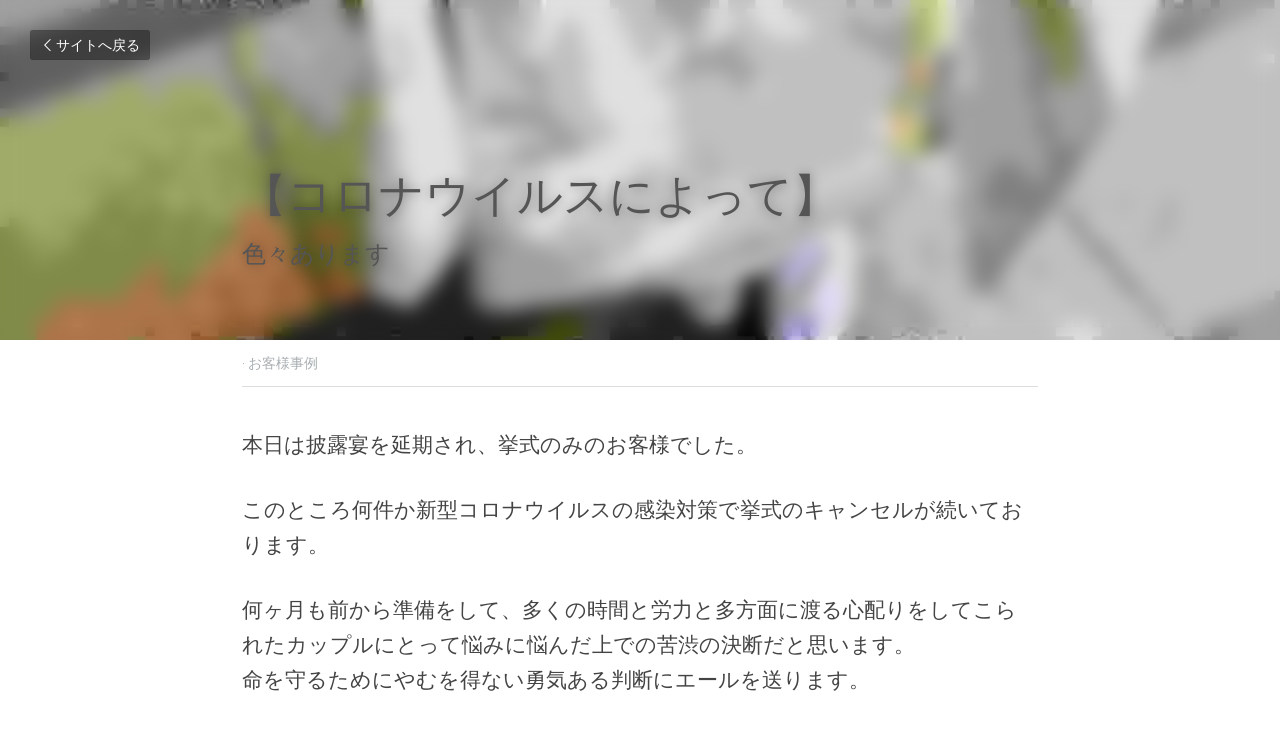

--- FILE ---
content_type: text/html; charset=utf-8
request_url: https://www.kimonoito.com/blog/1a11a14fd51
body_size: 56783
content:
<!-- Powered by Strikingly.com 4 (1) Jan 21, 2026 at 07:20-->
<!DOCTYPE html>
<html itemscope itemtype='http://schema.org/WebPage' lang='ja' xmlns:og='http://ogp.me/ns#' xmlns='http://www.w3.org/1999/xhtml'>
<head>
<title>【コロナウイルスによって】 - お客様事例</title>
<link href='https://www.kimonoito.com/blog/1a11a14fd51.amp' rel='amphtml'>
<meta content='text/html; charset=UTF-8' http-equiv='Content-Type'>
<meta content='width=device-width,initial-scale=1.0,user-scalable=yes,minimum-scale=1.0,maximum-scale=3.0' id='viewport' name='viewport'>
<meta content='本日は披露宴を延期され、挙式のみのお客様でした。 このところ何件か新型コロナウイルスの感染対策で挙式のキャンセルが続いております。 何ヶ月も前から準備をして、多くの時間と労力と多方面に渡る心配りをしてこられたカップルにとって悩みに悩んだ上での苦渋の決断だと思います。命を守るためにやむを得ない勇気ある判断にエールを送ります。 一方、挙式を予定通り執り行われる方' name='description'>
<meta content='article' property='og:type'>
<meta content='【コロナウイルスによって】' property='og:title'>
<meta content='https://www.kimonoito.com/blog/1a11a14fd51' property='og:url'>
<meta content='https://custom-images.strikinglycdn.com/res/hrscywv4p/image/upload/c_limit,fl_lossy,h_9000,w_1200,f_auto,q_auto/2157422/323055_199336.jpeg' property='og:image'>
<meta content='【コロナウイルスによって】' property='og:site_name'>
<meta content='本日は披露宴を延期され、挙式のみのお客様でした。 このところ何件か新型コロナウイルスの感染対策で挙式のキャンセルが続いております。 何ヶ月も前から準備をして、多くの時間と労力と多方面に渡る心配りをしてこられたカップルにとって悩みに悩んだ上での苦渋の決断だと思います。命を守るためにやむを得ない勇気ある判断にエールを送ります。 一方、挙式を予定通り執り行われる方' property='og:description'>
<meta content='【コロナウイルスによって】' itemprop='name'>
<meta content='本日は披露宴を延期され、挙式のみのお客様でした。 このところ何件か新型コロナウイルスの感染対策で挙式のキャンセルが続いております。 何ヶ月も前から準備をして、多くの時間と労力と多方面に渡る心配りをしてこられたカップルにとって悩みに悩んだ上での苦渋の決断だと思います。命を守るためにやむを得ない勇気ある判断にエールを送ります。 一方、挙式を予定通り執り行われる方' itemprop='description'>
<meta content='https://custom-images.strikinglycdn.com/res/hrscywv4p/image/upload/c_limit,fl_lossy,h_9000,w_1200,f_auto,q_auto/2157422/323055_199336.jpeg' itemprop='image'>
<meta content='summary_large_image' name='twitter:card'>
<meta content='【コロナウイルスによって】' name='twitter:title'>
<meta content='本日は披露宴を延期され、挙式のみのお客様でした。 このところ何件か新型コロナウイルスの感染対策で挙式のキャンセルが続いております。 何ヶ月も前から準備をして、多くの時間と労力と多方面に渡る心配りをしてこられたカップルにとって悩みに悩んだ上での苦渋の決断だと思います。命を守るためにやむを得ない勇気ある判断にエールを送ります。 一方、挙式を予定通り執り行われる方' name='twitter:description'>
<meta content='https://custom-images.strikinglycdn.com/res/hrscywv4p/image/upload/c_limit,fl_lossy,h_9000,w_1200,f_auto,q_auto/2157422/323055_199336.jpeg' name='twitter:image'>
<meta name="csrf-param" content="authenticity_token" />
<meta name="csrf-token" content="s42u2pd9Tt4Xshp+04Qgt6BUjTtZ4KnGyGp1orXEmvAHO+7Cbxxksb9JbfUwdP+CerqQIpeMFSu7KYOcxrt5Nw==" />
<script>
window.$S={};$S.conf={"SUPPORTED_CURRENCY":[{"code":"AED","symbol":"\u062f.\u0625","decimal":".","thousand":",","precision":2,"name":"\u30a2\u30e9\u30d6\u9996\u9577\u56fd\u9023\u90a6\u30c7\u30a3\u30eb\u30cf\u30e0"},{"code":"AFN","symbol":"\u060b","decimal":".","thousand":",","precision":2,"name":"\u30a2\u30d5\u30ac\u30f3\u30a2\u30d5\u30ac\u30cb"},{"code":"ALL","symbol":"Lek","decimal":",","thousand":".","precision":2,"name":"\u30a2\u30eb\u30d0\u30cb\u30a2 \u30ec\u30af"},{"code":"AMD","symbol":"\u058f","decimal":",","thousand":".","precision":2,"name":"\u30a2\u30eb\u30e1\u30cb\u30a2 \u30c9\u30e9\u30e0"},{"code":"ANG","symbol":"\u0192","decimal":",","thousand":".","precision":2,"name":"\u30aa\u30e9\u30f3\u30c0\u9818\u30a2\u30f3\u30c6\u30a3\u30eb \u30ae\u30eb\u30c0\u30fc"},{"code":"AOA","symbol":"Kz","decimal":",","thousand":".","precision":2,"name":"\u30a2\u30f3\u30b4\u30e9 \u30af\u30ef\u30f3\u30b6"},{"code":"ARS","symbol":"$","decimal":",","thousand":".","precision":2,"name":"\u30a2\u30eb\u30bc\u30f3\u30c1\u30f3 \u30da\u30bd"},{"code":"AUD","symbol":"A$","decimal":".","thousand":" ","precision":2,"name":"\u30aa\u30fc\u30b9\u30c8\u30e9\u30ea\u30a2\u30c9\u30eb"},{"code":"AWG","symbol":"\u0192","decimal":".","thousand":",","precision":2,"name":"\u30a2\u30eb\u30d0 \u30ae\u30eb\u30c0\u30fc"},{"code":"AZN","symbol":"\u20bc","decimal":".","thousand":",","precision":2,"name":"\u30a2\u30bc\u30eb\u30d0\u30a4\u30b8\u30e3\u30f3 \u30de\u30ca\u30c8"},{"code":"BAM","symbol":"KM","decimal":",","thousand":".","precision":2,"name":"\u30dc\u30b9\u30cb\u30a2 \u30de\u30eb\u30af (BAM)"},{"code":"BBD","symbol":"$","decimal":".","thousand":",","precision":2,"name":"\u30d0\u30eb\u30d0\u30c9\u30b9 \u30c9\u30eb"},{"code":"BDT","symbol":"Tk","decimal":".","thousand":",","precision":2,"name":"\u30d0\u30f3\u30b0\u30e9\u30c7\u30b7\u30e5\u30bf\u30ab"},{"code":"BGN","symbol":"\u043b\u0432","decimal":",","thousand":".","precision":2,"name":"\u30d6\u30eb\u30ac\u30ea\u30a2 \u65b0\u30ec\u30d5"},{"code":"BHD","symbol":"\u062f.\u0628","decimal":".","thousand":",","precision":3,"name":"\u30d0\u30fc\u30ec\u30fc\u30f3\u30c7\u30a3\u30ca\u30fc\u30eb"},{"code":"BIF","symbol":"FBu","decimal":".","thousand":",","precision":0,"name":"\u30d6\u30eb\u30f3\u30b8 \u30d5\u30e9\u30f3"},{"code":"BMD","symbol":"$","decimal":".","thousand":",","precision":2,"name":"\u30d0\u30df\u30e5\u30fc\u30c0 \u30c9\u30eb"},{"code":"BND","symbol":"$","decimal":".","thousand":",","precision":2,"name":"\u30d6\u30eb\u30cd\u30a4 \u30c9\u30eb"},{"code":"BOB","symbol":"$b","decimal":",","thousand":".","precision":2,"name":"\u30dc\u30ea\u30d3\u30a2 \u30dc\u30ea\u30d3\u30a2\u30fc\u30ce"},{"code":"BRL","symbol":"R$","decimal":",","thousand":".","precision":2,"name":"\u30d6\u30e9\u30b8\u30eb\u30ec\u30a2\u30eb","format":"%s %v"},{"code":"BSD","symbol":"$","decimal":".","thousand":",","precision":2,"name":"\u30d0\u30cf\u30de \u30c9\u30eb"},{"code":"BTN","symbol":"Nu.","decimal":".","thousand":",","precision":2,"name":"\u30d6\u30fc\u30bf\u30f3\u30cb\u30e5\u30eb\u30bf\u30e0"},{"code":"BWP","symbol":"P","decimal":".","thousand":",","precision":2,"name":"\u30dc\u30c4\u30ef\u30ca \u30d7\u30e9"},{"code":"BYN","symbol":"Br","decimal":".","thousand":",","precision":2,"name":"\u30d9\u30e9\u30eb\u30fc\u30b7 \u30eb\u30fc\u30d6\u30eb"},{"code":"BZD","symbol":"BZ$","decimal":".","thousand":",","precision":2,"name":"\u30d9\u30ea\u30fc\u30ba \u30c9\u30eb"},{"code":"CAD","symbol":"$","decimal":".","thousand":",","precision":2,"name":"\u30ab\u30ca\u30c0\u30c9\u30eb"},{"code":"CDF","symbol":"FC","decimal":".","thousand":",","precision":2,"name":"\u30b3\u30f3\u30b4 \u30d5\u30e9\u30f3"},{"code":"CHF","symbol":"CHF","decimal":".","thousand":"'","precision":2,"name":"\u30b9\u30a4\u30b9\u30d5\u30e9\u30f3","format":"%s %v"},{"code":"CLP","symbol":"$","decimal":"","thousand":".","precision":0,"name":"\u30c1\u30ea\u30da\u30bd"},{"code":"CNY","symbol":"\u00a5","decimal":".","thousand":",","precision":2,"name":"\u4e2d\u56fd\u4eba\u6c11\u5143"},{"code":"CRC","symbol":"\u20a1","decimal":",","thousand":".","precision":2,"name":"\u30b3\u30b9\u30bf\u30ea\u30ab \u30b3\u30ed\u30f3"},{"code":"CUP","symbol":"$","decimal":".","thousand":",","precision":2,"name":"\u30ad\u30e5\u30fc\u30d0\u30da\u30bd"},{"code":"CVE","symbol":"$","decimal":".","thousand":",","precision":2,"name":"\u30ab\u30fc\u30dc\u30d9\u30eb\u30c7 \u30a8\u30b9\u30af\u30fc\u30c9"},{"code":"CZK","symbol":"K\u010d","decimal":",","thousand":".","precision":2,"name":"\u30c1\u30a7\u30b3\u30b3\u30eb\u30ca","format":"%v %s"},{"code":"DJF","symbol":"Fdj","decimal":".","thousand":",","precision":0,"name":"\u30b8\u30d6\u30c1 \u30d5\u30e9\u30f3"},{"code":"DKK","symbol":"kr","decimal":".","thousand":",","precision":2,"name":"\u30c7\u30f3\u30de\u30fc\u30af\u30af\u30ed\u30fc\u30cd","format":"%v %s"},{"code":"DOP","symbol":"RD$","decimal":".","thousand":",","precision":2,"name":"\u30c9\u30df\u30cb\u30ab \u30da\u30bd"},{"code":"DZD","symbol":"\u062f\u062c","decimal":",","thousand":".","precision":2,"name":"\u30a2\u30eb\u30b8\u30a7\u30ea\u30a2 \u30c7\u30a3\u30ca\u30fc\u30eb"},{"code":"EGP","symbol":"E\u00a3","decimal":".","thousand":",","precision":2,"name":"\u30a8\u30b8\u30d7\u30c8 \u30dd\u30f3\u30c9"},{"code":"ERN","symbol":"Nkf","decimal":".","thousand":",","precision":2,"name":"\u30a8\u30ea\u30c8\u30ea\u30a2\u306e\u30ca\u30af\u30d5\u30a1"},{"code":"ETB","symbol":"Br","decimal":".","thousand":",","precision":2,"name":"\u30a8\u30c1\u30aa\u30d4\u30a2 \u30d6\u30eb"},{"code":"EUR","symbol":"\u20ac","decimal":",","thousand":".","precision":2,"name":"\u30e6\u30fc\u30ed","format":"%v %s"},{"code":"FJD","symbol":"$","decimal":".","thousand":",","precision":2,"name":"\u30d5\u30a3\u30b8\u30fc\u8af8\u5cf6 \u30c9\u30eb"},{"code":"FKP","symbol":"\u00a3","decimal":".","thousand":",","precision":2,"name":"\u30d5\u30a9\u30fc\u30af\u30e9\u30f3\u30c9\uff08\u30de\u30eb\u30d3\u30ca\u30b9\uff09\u8af8\u5cf6 \u30dd\u30f3\u30c9"},{"code":"GBP","symbol":"\u00a3","decimal":".","thousand":",","precision":2,"name":"\u82f1\u56fd\u30dd\u30f3\u30c9"},{"code":"GEL","symbol":"\u10da","decimal":",","thousand":".","precision":2,"name":"\u30b8\u30e7\u30fc\u30b8\u30a2 \u30e9\u30ea"},{"code":"GGP","symbol":"\u00a3","decimal":".","thousand":",","precision":2,"name":"\u30ac\u30fc\u30f3\u30b8\u30fc\u30dd\u30f3\u30c9"},{"code":"GHS","symbol":"GH\u20b5","decimal":".","thousand":",","precision":2,"name":"\u30ac\u30fc\u30ca \u30bb\u30c7\u30a3"},{"code":"GIP","symbol":"\u00a3","decimal":".","thousand":",","precision":2,"name":"\u30b8\u30d6\u30e9\u30eb\u30bf\u30eb \u30dd\u30f3\u30c9"},{"code":"GMD","symbol":"D","decimal":".","thousand":",","precision":2,"name":"\u30ac\u30f3\u30d3\u30a2 \u30c0\u30e9\u30b7"},{"code":"GNF","symbol":"\u20a3","decimal":".","thousand":",","precision":0,"name":"\u30ae\u30cb\u30a2 \u30d5\u30e9\u30f3"},{"code":"GTQ","symbol":"Q","decimal":".","thousand":",","precision":2,"name":"\u30b0\u30a2\u30c6\u30de\u30e9 \u30b1\u30c4\u30a1\u30eb"},{"code":"GYD","symbol":"G$","decimal":".","thousand":",","precision":2,"name":"\u30ac\u30a4\u30a2\u30ca \u30c9\u30eb"},{"code":"HKD","symbol":"HK$","decimal":".","thousand":",","precision":2,"name":"\u9999\u6e2f\u30c9\u30eb"},{"code":"HNL","symbol":"L","decimal":".","thousand":",","precision":2,"name":"\u30db\u30f3\u30b8\u30e5\u30e9\u30b9 \u30ec\u30f3\u30d4\u30e9"},{"code":"HRK","symbol":"kn","decimal":".","thousand":",","precision":2,"name":"\u30af\u30ed\u30a2\u30c1\u30a2 \u30af\u30fc\u30ca"},{"code":"HTG","symbol":"G","decimal":".","thousand":",","precision":2,"name":"\u30cf\u30a4\u30c1 \u30b0\u30fc\u30eb\u30c9"},{"code":"HUF","symbol":"Ft","decimal":"","thousand":",","precision":0,"name":"\u30cf\u30f3\u30ac\u30ea\u30fc\u30d5\u30a9\u30ea\u30f3\u30c8","format":"%v %s"},{"code":"ILS","symbol":"\u20aa","decimal":".","thousand":",","precision":2,"name":"\u30a4\u30b9\u30e9\u30a8\u30eb\u30b7\u30a7\u30b1\u30eb"},{"code":"IMP","symbol":"\u00a3","decimal":".","thousand":",","precision":2,"name":"\u30de\u30f3\u5cf6\u30dd\u30f3\u30c9"},{"code":"INR","symbol":"\u20b9","decimal":".","thousand":",","precision":2,"name":"\u30a4\u30f3\u30c9\u30eb\u30d4\u30fc"},{"code":"IQD","symbol":"\u062f.\u0639","decimal":".","thousand":",","precision":3,"name":"\u30a4\u30e9\u30af\u30c7\u30a3\u30ca\u30fc\u30eb"},{"code":"IRR","symbol":"\u062a\u0648\u0645\u0627\u0646","decimal":".","thousand":",","precision":2,"name":"\u30a4\u30e9\u30f3\u30ea\u30a2\u30eb"},{"code":"ISK","symbol":"kr","decimal":",","thousand":".","precision":2,"name":"\u30a2\u30a4\u30b9\u30e9\u30f3\u30c9 \u30af\u30ed\u30fc\u30ca"},{"code":"JEP","symbol":"\u00a3","decimal":".","thousand":",","precision":2,"name":"\u30b8\u30e3\u30fc\u30b8\u30fc\u30fb\u30dd\u30f3\u30c9"},{"code":"JMD","symbol":"J$","decimal":".","thousand":",","precision":2,"name":"\u30b8\u30e3\u30de\u30a4\u30ab\u30c9\u30eb"},{"code":"JOD","symbol":"JD","decimal":".","thousand":",","precision":3,"name":"\u30e8\u30eb\u30c0\u30f3 \u30c7\u30a3\u30ca\u30fc\u30eb"},{"code":"JPY","symbol":"\u00a5","decimal":"","thousand":",","precision":0,"name":"\u65e5\u672c\u5186","format":"%s %v"},{"code":"KES","symbol":"KSh","decimal":".","thousand":",","precision":2,"name":"\u30b1\u30cb\u30a2 \u30b7\u30ea\u30f3\u30b0"},{"code":"KGS","symbol":"\u043b\u0432","decimal":",","thousand":".","precision":2,"name":"\u30ad\u30eb\u30ae\u30b9\u30bf\u30f3 \u30bd\u30e0"},{"code":"KHR","symbol":"\u17db","decimal":".","thousand":",","precision":2,"name":"\u30ab\u30f3\u30dc\u30b8\u30a2 \u30ea\u30a8\u30eb"},{"code":"KMF","symbol":"CF","decimal":".","thousand":",","precision":0,"name":"\u30b3\u30e2\u30ed \u30d5\u30e9\u30f3"},{"code":"KPW","symbol":"\u20a9","decimal":".","thousand":",","precision":2,"name":"\u5317\u671d\u9bae\u30a6\u30a9\u30f3"},{"code":"KRW","symbol":"\uc6d0","decimal":"","thousand":",","precision":0,"name":"\u97d3\u56fd\u30a6\u30a9\u30f3","format":"%v %s"},{"code":"KWD","symbol":"\u062f.\u0643","decimal":".","thousand":",","precision":3,"name":"\u30af\u30a6\u30a7\u30fc\u30c8 \u30c7\u30a3\u30ca\u30fc\u30eb"},{"code":"KYD","symbol":"CI$","decimal":".","thousand":",","precision":2,"name":"\u30b1\u30a4\u30de\u30f3\u8af8\u5cf6 \u30c9\u30eb"},{"code":"KZT","symbol":"\u20b8","decimal":",","thousand":".","precision":2,"name":"\u30ab\u30b6\u30d5\u30b9\u30bf\u30f3 \u30c6\u30f3\u30b2"},{"code":"LBP","symbol":"LL","decimal":".","thousand":",","precision":2,"name":"\u30ec\u30d0\u30ce\u30f3 \u30dd\u30f3\u30c9"},{"code":"LKR","symbol":"\u20a8","decimal":".","thousand":",","precision":2,"name":"\u30b9\u30ea\u30e9\u30f3\u30ab \u30eb\u30d4\u30fc"},{"code":"LRD","symbol":"LR$","decimal":".","thousand":",","precision":2,"name":"\u30ea\u30d9\u30ea\u30a2 \u30c9\u30eb"},{"code":"LSL","symbol":"M","decimal":".","thousand":",","precision":2,"name":"\u30ec\u30bd\u30c8 \u30ed\u30c6\u30a3"},{"code":"LYD","symbol":"LD","decimal":".","thousand":",","precision":3,"name":"\u30ea\u30d3\u30a2\u30c7\u30a3\u30ca\u30fc\u30eb"},{"code":"MAD","symbol":"\u062f.\u0645.","decimal":",","thousand":".","precision":2,"name":"\u30e2\u30ed\u30c3\u30b3 \u30c7\u30a3\u30eb\u30cf\u30e0"},{"code":"MDL","symbol":"L","decimal":",","thousand":".","precision":2,"name":"\u30e2\u30eb\u30c9\u30d0 \u30ec\u30a4"},{"code":"MGA","symbol":"Ar","decimal":".","thousand":",","precision":0,"name":"\u30de\u30c0\u30ac\u30b9\u30ab\u30eb \u30a2\u30ea\u30a2\u30ea"},{"code":"MKD","symbol":"\u0434\u0435\u043d","decimal":",","thousand":".","precision":2,"name":"\u30de\u30b1\u30c9\u30cb\u30a2 \u30c7\u30ca\u30eb"},{"code":"MMK","symbol":"Ks","decimal":".","thousand":",","precision":2,"name":"\u30df\u30e3\u30f3\u30de\u30fc \u30c1\u30e3\u30c3\u30c8"},{"code":"MNT","symbol":"\u20ae","decimal":".","thousand":",","precision":2,"name":"\u30e2\u30f3\u30b4\u30eb \u30c8\u30b0\u30ed\u30b0"},{"code":"MOP","symbol":"MOP$","decimal":".","thousand":",","precision":2,"name":"\u30de\u30ab\u30aa \u30d1\u30bf\u30ab"},{"code":"MRO","symbol":"UM","decimal":".","thousand":",","precision":2,"name":"\u30e2\u30fc\u30ea\u30bf\u30cb\u30a2 \u30a6\u30ae\u30a2"},{"code":"MRU","symbol":"UM","decimal":".","thousand":",","precision":2,"name":"Mauritanian ouguiya"},{"code":"MUR","symbol":"\u20a8","decimal":".","thousand":",","precision":2,"name":"\u30e2\u30fc\u30ea\u30b7\u30e3\u30b9 \u30eb\u30d4\u30fc"},{"code":"MVR","symbol":"Rf","decimal":".","thousand":",","precision":2,"name":"\u30e2\u30eb\u30c7\u30a3\u30d6\u8af8\u5cf6 \u30eb\u30d5\u30a3\u30a2"},{"code":"MWK","symbol":"K","decimal":".","thousand":",","precision":2,"name":"\u30de\u30e9\u30a6\u30a3 \u30af\u30ef\u30c1\u30e3"},{"code":"MXN","symbol":"$","decimal":".","thousand":",","precision":2,"name":"\u30e1\u30ad\u30b7\u30b3\u30da\u30bd"},{"code":"MYR","symbol":"RM","decimal":".","thousand":",","precision":2,"name":"\u30de\u30ec\u30fc\u30b7\u30a2\u30ea\u30f3\u30ae\u30c3\u30c8"},{"code":"MZN","symbol":"MT","decimal":",","thousand":".","precision":2,"name":"\u30e2\u30b6\u30f3\u30d3\u30fc\u30af \u30e1\u30c6\u30a3\u30ab\u30eb"},{"code":"NAD","symbol":"N$","decimal":".","thousand":",","precision":2,"name":"\u30ca\u30df\u30d3\u30a2 \u30c9\u30eb"},{"code":"NGN","symbol":"\u20a6","decimal":".","thousand":",","precision":2,"name":"\u30ca\u30a4\u30b8\u30a7\u30ea\u30a2 \u30ca\u30a4\u30e9"},{"code":"NIO","symbol":"C$","decimal":".","thousand":",","precision":2,"name":"\u30cb\u30ab\u30e9\u30b0\u30a2 \u30b3\u30eb\u30c9\u30d0 \u30aa\u30ed"},{"code":"NOK","symbol":"kr","decimal":",","thousand":".","precision":2,"name":"\u30ce\u30eb\u30a6\u30a7\u30fc\u30af\u30ed\u30fc\u30cd","format":"%v %s"},{"code":"NPR","symbol":"\u20a8","decimal":".","thousand":",","precision":2,"name":"\u30cd\u30d1\u30fc\u30eb \u30eb\u30d4\u30fc"},{"code":"NZD","symbol":"$","decimal":".","thousand":",","precision":2,"name":"\u30cb\u30e5\u30fc\u30b8\u30fc\u30e9\u30f3\u30c9\u30c9\u30eb"},{"code":"OMR","symbol":"\u0631.\u0639.","decimal":".","thousand":",","precision":3,"name":"\u30aa\u30de\u30fc\u30f3\u30fb\u30ea\u30a2\u30eb"},{"code":"PAB","symbol":"B\/.","decimal":".","thousand":",","precision":2,"name":"\u30d1\u30ca\u30de \u30d0\u30eb\u30dc\u30a2"},{"code":"PEN","symbol":"S\/.","decimal":".","thousand":",","precision":2,"name":"\u30cc\u30a8\u30dc\u30bd\u30eb"},{"code":"PGK","symbol":"K","decimal":".","thousand":",","precision":2,"name":"\u30d1\u30d7\u30a2\u30cb\u30e5\u30fc\u30ae\u30cb\u30a2 \u30ad\u30ca"},{"code":"PHP","symbol":"\u20b1","decimal":".","thousand":",","precision":2,"name":"\u30d5\u30a3\u30ea\u30d4\u30f3\u30da\u30bd"},{"code":"PKR","symbol":"\u20a8","decimal":".","thousand":",","precision":2,"name":"\u30d1\u30ad\u30b9\u30bf\u30f3 \u30eb\u30d4\u30fc"},{"code":"PLN","symbol":"z\u0142","decimal":",","thousand":" ","precision":2,"name":"\u30dd\u30fc\u30e9\u30f3\u30c9\u30ba\u30ed\u30c1","format":"%v %s"},{"code":"PYG","symbol":"\u20b2","decimal":",","thousand":".","precision":0,"name":"\u30d1\u30e9\u30b0\u30a2\u30a4 \u30b0\u30a2\u30e9\u30cb"},{"code":"QAR","symbol":"\u0631.\u0642","decimal":".","thousand":",","precision":2,"name":"\u30ab\u30bf\u30fc\u30eb \u30ea\u30a2\u30eb"},{"code":"RON","symbol":"lei","decimal":",","thousand":".","precision":2,"name":"\u30eb\u30fc\u30de\u30cb\u30a2 \u30ec\u30a4"},{"code":"RSD","symbol":"\u0434\u0438\u043d","decimal":",","thousand":".","precision":2,"name":"\u30c7\u30a3\u30ca\u30fc\u30eb (\u30bb\u30eb\u30d3\u30a2)"},{"code":"RUB","symbol":"\u20bd","decimal":",","thousand":".","precision":2,"name":"\u30ed\u30b7\u30a2\u30eb\u30fc\u30d6\u30eb","format":"%v %s"},{"code":"RWF","symbol":"FRw","decimal":".","thousand":",","precision":0,"name":"\u30eb\u30ef\u30f3\u30c0 \u30d5\u30e9\u30f3"},{"code":"SAR","symbol":"\u0631.\u0633","decimal":".","thousand":",","precision":2,"name":"\u30b5\u30a6\u30b8 \u30ea\u30e4\u30eb"},{"code":"SBD","symbol":"SI$","decimal":".","thousand":",","precision":2,"name":"\u30bd\u30ed\u30e2\u30f3\u8af8\u5cf6 \u30c9\u30eb"},{"code":"SCR","symbol":"SRe","decimal":".","thousand":",","precision":2,"name":"\u30bb\u30fc\u30b7\u30a7\u30eb \u30eb\u30d4\u30fc"},{"code":"SDG","symbol":"SDG","decimal":".","thousand":",","precision":2,"name":"\u30b9\u30fc\u30c0\u30f3\u30dd\u30f3\u30c9"},{"code":"SEK","symbol":"kr","decimal":".","thousand":" ","precision":2,"name":"\u30b9\u30a6\u30a7\u30fc\u30c7\u30f3 \u30af\u30ed\u30fc\u30ca","format":"%v %s"},{"code":"SGD","symbol":"S$","decimal":".","thousand":",","precision":2,"name":"\u30b7\u30f3\u30ac\u30dd\u30fc\u30eb\u30c9\u30eb"},{"code":"SHP","symbol":"\u00a3","decimal":".","thousand":",","precision":2,"name":"\u30bb\u30f3\u30c8\u30d8\u30ec\u30ca\u5cf6 \u30dd\u30f3\u30c9"},{"code":"SLL","symbol":"Le","decimal":".","thousand":",","precision":2,"name":"\u30b7\u30a8\u30e9\u30ec\u30aa\u30cd \u30ec\u30aa\u30f3"},{"code":"SOS","symbol":"S","decimal":".","thousand":",","precision":2,"name":"\u30bd\u30de\u30ea\u30a2 \u30b7\u30ea\u30f3\u30b0"},{"code":"SRD","symbol":"$","decimal":",","thousand":".","precision":2,"name":"\u30b9\u30ea\u30ca\u30e0 \u30c9\u30eb"},{"code":"SSP","symbol":"SS\u00a3","decimal":".","thousand":",","precision":2,"name":"\u5357\u30b9\u30fc\u30c0\u30f3\u30dd\u30f3\u30c9"},{"code":"STD","symbol":"Db","decimal":".","thousand":",","precision":2,"name":"\u30b5\u30f3\u30c8\u30e1\u30fb\u30d7\u30ea\u30f3\u30b7\u30da \u30c9\u30d6\u30e9"},{"code":"STN","symbol":"Db","decimal":".","thousand":",","precision":2,"name":"\u30b5\u30f3\u30c8\u30e1\u30fb\u30d7\u30ea\u30f3\u30b7\u30da\u30fb\u30c9\u30d6\u30e9"},{"code":"SYP","symbol":"LS","decimal":".","thousand":",","precision":2,"name":"Syrian pound"},{"code":"SZL","symbol":"E","decimal":".","thousand":",","precision":2,"name":"\u30b9\u30ef\u30b8\u30e9\u30f3\u30c9 \u30ea\u30e9\u30f3\u30b2\u30cb"},{"code":"THB","symbol":"\u0e3f","decimal":".","thousand":",","precision":2,"name":"\u30bf\u30a4\u30d0\u30fc\u30c4"},{"code":"TJS","symbol":"SM","decimal":".","thousand":",","precision":2,"name":"\u30bf\u30b8\u30ad\u30b9\u30bf\u30f3 \u30bd\u30e2\u30cb"},{"code":"TMT","symbol":"T","decimal":".","thousand":",","precision":2,"name":"\u30c8\u30eb\u30af\u30e1\u30cb\u30b9\u30bf\u30f3\u30de\u30ca\u30c8"},{"code":"TND","symbol":"\u062f.\u062a","decimal":".","thousand":",","precision":3,"name":"\u30c1\u30e5\u30cb\u30b8\u30a2\u30fb\u30c7\u30a3\u30ca\u30fc\u30eb"},{"code":"TOP","symbol":"T$","decimal":".","thousand":",","precision":2,"name":"\u30c8\u30f3\u30ac \u30d1\u30fb\u30a2\u30f3\u30ac"},{"code":"TRY","symbol":"\u20ba","decimal":".","thousand":",","precision":2,"name":"\u65b0\u30c8\u30eb\u30b3\u30ea\u30e9"},{"code":"TTD","symbol":"TT$","decimal":".","thousand":",","precision":2,"name":"\u30c8\u30ea\u30cb\u30c0\u30fc\u30c9\u30c8\u30d0\u30b4 \u30c9\u30eb"},{"code":"TWD","symbol":"NT$","decimal":"","thousand":",","precision":0,"name":"\u65b0\u53f0\u6e7e\u30c9\u30eb"},{"code":"TZS","symbol":"Tsh","decimal":".","thousand":",","precision":2,"name":"\u30bf\u30f3\u30b6\u30cb\u30a2 \u30b7\u30ea\u30f3\u30b0"},{"code":"UAH","symbol":"\u20b4","decimal":".","thousand":",","precision":2,"name":"\u30a6\u30af\u30e9\u30a4\u30ca \u30b0\u30ea\u30d6\u30ca"},{"code":"UGX","symbol":"USh","decimal":".","thousand":",","precision":2,"name":"\u30a6\u30ac\u30f3\u30c0 \u30b7\u30ea\u30f3\u30b0"},{"code":"USD","symbol":"$","decimal":".","thousand":",","precision":2,"name":"\u7c73\u30c9\u30eb"},{"code":"UYU","symbol":"$U","decimal":",","thousand":".","precision":2,"name":"\u30a6\u30eb\u30b0\u30a2\u30a4 \u30da\u30bd"},{"code":"UZS","symbol":"\u043b\u0432","decimal":",","thousand":".","precision":2,"name":"\u30a6\u30ba\u30d9\u30ad\u30b9\u30bf\u30f3 \u30b9\u30e0"},{"code":"VES","symbol":"Bs.S.","decimal":".","thousand":",","precision":2,"name":"\u30d9\u30cd\u30ba\u30a8\u30e9\u306e\u30dc\u30ea\u30d0\u30eb\u30fb\u30bd\u30d9\u30e9\u30ce"},{"code":"VUV","symbol":"VT","decimal":".","thousand":",","precision":0,"name":"\u30d0\u30cc\u30a2\u30c4 \u30d0\u30c4"},{"code":"WST","symbol":"WS$","decimal":".","thousand":",","precision":2,"name":"\u30b5\u30e2\u30a2 \u30bf\u30e9"},{"code":"XAF","symbol":"FCFA","decimal":".","thousand":",","precision":0,"name":"\u4e2d\u592e\u30a2\u30d5\u30ea\u30ab CFA \u30d5\u30e9\u30f3"},{"code":"XCD","symbol":"EC$","decimal":".","thousand":",","precision":2,"name":"\u6771\u30ab\u30ea\u30d6 \u30c9\u30eb"},{"code":"XDR","symbol":"SDR","decimal":".","thousand":"","precision":0,"name":"\u7279\u5225\u62bd\u9078\u6a29"},{"code":"XOF","symbol":"CFA","decimal":".","thousand":",","precision":0,"name":"\u897f\u30a2\u30d5\u30ea\u30ab CFA \u30d5\u30e9\u30f3"},{"code":"XPF","symbol":"\u20a3","decimal":".","thousand":",","precision":0,"name":"CFP \u30d5\u30e9\u30f3"},{"code":"YER","symbol":"\u0631.\u064a","decimal":".","thousand":",","precision":2,"name":"\u30a4\u30a8\u30e1\u30f3 \u30ea\u30a2\u30eb"},{"code":"ZAR","symbol":"R","decimal":".","thousand":",","precision":2,"name":"\u5357\u30a2\u30d5\u30ea\u30ab\u30e9\u30f3\u30c9"},{"code":"ZMW","symbol":"K","decimal":",","thousand":".","precision":2,"name":"\u30b6\u30f3\u30d3\u30a2 \u30af\u30ef\u30c1\u30e3"},{"code":"IDR","symbol":"Rp ","decimal":"","thousand":".","precision":0,"name":"\u30a4\u30f3\u30c9\u30cd\u30b7\u30a2\u30eb\u30d4\u30a2"},{"code":"VND","symbol":"\u20ab","decimal":"","thousand":".","precision":0,"name":"\u30d9\u30c8\u30ca\u30e0\u30c9\u30f3","format":"%v%s"},{"code":"LAK","symbol":"\u20ad","decimal":".","thousand":",","precision":2,"name":"\u30e9\u30aa\u30b9 \u30ad\u30fc\u30d7"},{"code":"COP","symbol":"$","decimal":".","thousand":",","precision":0,"name":"\u30b3\u30ed\u30f3\u30d3\u30a2\u30da\u30bd"}],"keenio_collection":"strikingly_pageviews","keenio_pbs_impression_collection":"strikingly_pbs_impression","keenio_pbs_conversion_collection":"strikingly_pbs_conversion","keenio_pageservice_imageshare_collection":"strikingly_pageservice_imageshare","keenio_page_socialshare_collection":"strikingly_page_socialshare","keenio_page_framing_collection":"strikingly_page_framing","keenio_file_download_collection":"strikingly_file_download","is_google_analytics_enabled":true,"gdpr_compliance_feature":false,"is_strikingly_analytics_enabled":true,"baidu_xzh_json":null,"isBlog":true};$S.globalConf={"premium_apps":["HtmlApp","EcwidApp","MailChimpApp","CeleryApp","LocuApp"],"environment":"production","env":"production","host_suffix":"strikingly.com","asset_url":"https:\/\/static-assets.strikinglycdn.com","support_url":"http:\/\/support.strikingly.com","sxl_font_api_url":"https:\/\/static-fonts-css.strikinglycdn.com","locale":"ja","enable_live_chat":true,"s_in_china":false,"browser_locale":null,"is_sxl":false,"is_rtl":false,"google":{"recaptcha_v2_client_key":"6LeRypQbAAAAAGgaIHIak2L7UaH4Mm3iS6Tpp7vY","recaptcha_v2_invisible_client_key":"6LdmtBYdAAAAAJmE1hETf4IHoUqXQaFuJxZPO8tW"},"hcaptcha":{"hcaptcha_checkbox_key":"cd7ccab0-57ca-49aa-98ac-db26473a942a","hcaptcha_invisible_key":"65400c5a-c122-4648-971c-9f7e931cd872"},"user_image_cdn":{"qn":"\/\/user-assets.sxlcdn.com","s":"\/\/custom-images.strikinglycdn.com"},"user_image_private_cdn":{"qn":null},"rollout":{"crm_livechat":true,"google_invisible_recaptcha":true,"enabled_hcaptcha":true,"nav_2021":true,"nav_2021_off":false,"nav_2023":true,"new_blog_layout":true,"pbs_i18n":true},"GROWINGIO_API_KEY":null,"BAIDU_API_KEY":null,"SEGMENTIO_API_KEY":"eb3txa37hi","FACEBOOK_APP_ID":"138736959550286","WECHAT_APP_ID":null,"KEEN_IO_PROJECT_ID":"5317e03605cd66236a000002","KEEN_IO_WRITE_KEY":"[base64]","CLOUDINARY_CLOUD_NAME":"hrscywv4p","CLOUDINARY_PRESET":"oxbxiyxl","BUGSNAG_FE_API_KEY":"","BUGSNAG_FE_JS_RELEASE_STAGE":"production","WEB_PUSH_PUB_KEY":"BDKuVD3CPl9FsdF_P7eYJg1i-siryCIDQRcOhTu2zMMFbNrXaugVggo_7vy5OHPYTVaXkLBWv8PUPdduzaKq8xE="};$S.miniProgramAppType=null;$S.blogPostData={"blogPostMeta":{"id":3867931,"state":"published","pinned":false,"notified":true,"createdAt":"2020-04-02T06:23:35.537-07:00","publishedAt":"2020-04-02T06:42:03.720-07:00","publicUrl":"https:\/\/www.kimonoito.com\/blog\/1a11a14fd51","customSlug":null,"editCount":53,"publishedEditCount":52,"mode":"show","role":null,"reviewState":null,"needReview":false,"censorshipResult":null,"reviewUpdatedAt":null,"scheduledPublishAt":null,"scheduledPublishAtUtcTime":null,"scheduledTimeZone":null,"postedToWechat":false,"tags":["お客様事例"],"categories":[{"id":144859,"name":"\u304a\u5ba2\u69d8\u4e8b\u4f8b"}],"socialMediaConfig":{"url":"https:\/\/www.kimonoito.com\/blog\/1a11a14fd51","title":"\u3010\u30b3\u30ed\u30ca\u30a6\u30a4\u30eb\u30b9\u306b\u3088\u3063\u3066\u3011","image":"https:\/\/custom-images.strikinglycdn.com\/res\/hrscywv4p\/image\/upload\/c_limit,fl_lossy,h_9000,w_1200,f_auto,q_auto\/2157422\/323055_199336.jpeg","description":"\u672c\u65e5\u306f\u62ab\u9732\u5bb4\u3092\u5ef6\u671f\u3055\u308c\u3001\u6319\u5f0f\u306e\u307f\u306e\u304a\u5ba2\u69d8\u3067\u3057\u305f\u3002\u00a0\u3053\u306e\u3068\u3053\u308d\u4f55\u4ef6\u304b\u65b0\u578b\u30b3\u30ed\u30ca\u30a6\u30a4\u30eb\u30b9\u306e\u611f\u67d3\u5bfe\u7b56\u3067\u6319\u5f0f\u306e\u30ad\u30e3\u30f3\u30bb\u30eb\u304c\u7d9a\u3044\u3066\u304a\u308a\u307e\u3059\u3002 \u4f55\u30f6\u6708\u3082\u524d\u304b\u3089\u6e96\u5099\u3092\u3057\u3066\u3001\u591a\u304f\u306e\u6642\u9593\u3068\u52b4\u529b\u3068\u591a\u65b9\u9762\u306b\u6e21\u308b\u5fc3\u914d\u308a\u3092\u3057\u3066\u3053\u3089\u308c\u305f\u30ab\u30c3\u30d7\u30eb\u306b\u3068\u3063\u3066\u60a9\u307f\u306b\u60a9\u3093\u3060\u4e0a\u3067\u306e\u82e6\u6e0b\u306e\u6c7a\u65ad\u3060\u3068\u601d\u3044\u307e\u3059\u3002\u547d\u3092\u5b88\u308b\u305f\u3081\u306b\u3084\u3080\u3092\u5f97\u306a\u3044\u52c7\u6c17\u3042\u308b\u5224\u65ad\u306b\u30a8\u30fc\u30eb\u3092\u9001\u308a\u307e\u3059\u3002 \u4e00\u65b9\u3001\u6319\u5f0f\u3092\u4e88\u5b9a\u901a\u308a\u57f7\u308a\u884c\u308f\u308c\u308b\u65b9\u305f\u3061\u3092\u975e\u96e3\u3059\u308b\u4e8b\u3082\u3067\u304d\u307e\u305b\u3093\u3002\u79c1\u305f\u3061\u306f\u304a\u8a71\u3092\u4f3a\u3044\u3001\u4e88\u5b9a\u901a\u308a\u306b\u9032\u3081\u308b\u306e\u306b\u3082\u500b\u3005\u306e\u3054\u4e8b\u60c5\u3084\u7406\u7531\u304c\u3042\u308a\u3001\u60a9\u307f\u3001\u8ff7\u3044\u3001\u3053\u308c\u3082\u52c7\u6c17\u3042\u308b\u6c7a\u65ad\u3067\u3042\u308b\u4e8b\u3092\u77e5\u308a\u307e\u3057\u305f\u3002 kimono\u7d72\u306f\u3069\u3061\u3089\u306e\u6c7a\u65ad\u3067\u3042\u3063\u3066\u3082\u5bc4\u308a\u6dfb\u3044\u7d9a\u3051\u305f\u3044\u3068\u601d\u3044\u307e\u3059\u3002...","fbAppId":"138736959550286"},"nextBlogPostTitle":"\u4eca\u306a\u306b\u304c\u3067\u304d\u307e\u3059\u304b\uff1f","nextBlogPostRelativeUrl":"\/blog\/f1fff310f79","nextBlogPostId":4571533,"prevBlogPostTitle":"\u3010\u3054\u5352\u696d\u304a\u3081\u3067\u3068\u3046\u3054\u3056\u3044\u307e\u3059\u3011","prevBlogPostRelativeUrl":"\/blog\/86e5f79141a","prevBlogPostId":3654087},"pageMeta":{"blogSettings":{"previewLayout":1,"mailchimpCode":null,"hasSubscriptionCode":false,"hasSubscriptionCodeBefore":null,"showMorePostsWith":null,"usedDisqusCommentsBefore":null,"showRss":true,"showMip":null,"enableComments":true,"lastReadCommentsAt":null,"showAmp":true,"reviewNumber":null,"commentsRequireApproval":null,"showSubscriptionForm":true,"showSubscriptionsTab":null,"headerCustomCode":null,"footerCustomCode":null,"shortcuts":[],"shortcutsOrder":{},"banner":[],"previewNumber":null,"wechatMomentEnabled":null,"category_order":{"144859":3,"144860":2,"144861":1,"144862":0},"showNav":null,"hideNewBlogTips":true,"positiveOrder":true},"isPro":true,"isV4":true,"forcedLocale":"ja","userId":2157422,"membership":"pro","theme":{"id":54,"css_file":"themes/sleek/main","color_list":"","created_at":"2014-06-16T03:34:39.662-07:00","updated_at":"2018-04-10T19:58:56.122-07:00","display_name":"Sleek","default_slide_list":"269,277,273,278,267,268,276,270,280,279,271","navbar_file":"sleek/navbar","footer_file":"sleek/footer","name":"sleek","thumb_image":"themes/sleek/sleek-select.png","use_background_image":false,"demo_page_id":null,"type_mask":1,"data_page_id":null,"is_new":false,"priority":0,"header_file":"sleek/header","data":"{\"menu\":{\"type\":\"Menu\",\"components\":{\"image1\":{\"type\":\"Image\",\"image_type\":\"large\",\"url\":\"/images/themes/sleek/logo.png\"},\"text1\":{\"type\":\"RichText\",\"value\":\"Title Text\",\"text_type\":\"title\"},\"text2\":{\"type\":\"RichText\",\"value\":\"Title Text\",\"text_type\":\"heading\"},\"text3\":{\"type\":\"RichText\",\"value\":\"Lorem ipsum dolor sit amet, consectetuer adipiscing elit\",\"text_type\":\"body\"},\"button1\":{\"name\":\"button\",\"type\":\"Button\",\"text\":\"BUY NOW\",\"url\":\"http://strikingly.com\",\"target\":\"\"}}}}","name_with_v4_fallback":"sleek"},"permalink":"site-2157422-6484-6625","subscriptionPlan":"pro_yearly","subscriptionPeriod":"yearly","isOnTrial":false,"customColors":{"type":"CustomColors","id":"f_e2b7347f-c76f-4591-b887-404dffae9916","defaultValue":null,"active":false,"highlight1":null,"highlight2":null},"animations":{"type":"Animations","id":"f_214c2ae1-66f0-4a6e-a5ec-a915c2084d6f","defaultValue":null,"page_scroll":"slide_in","background":"parallax","image_link_hover":"none"},"s5Theme":{"type":"Theme","id":"f_014b25ef-826d-44c8-bbb2-f9679e766c95","version":"11","nav":{"type":"NavTheme","id":"f_3ed3e9e4-9fcd-4fb6-b62e-f4fd6b0e7d9d","name":"topBar","layout":"a","padding":"medium","sidebarWidth":"small","topContentWidth":"full","horizontalContentAlignment":"left","verticalContentAlignment":"top","fontSize":"medium","backgroundColor1":"#dddddd","highlightColor":null,"presetColorName":"transparent","itemColor":"","itemSpacing":"compact","dropShadow":"no","socialMediaListType":"link","isTransparent":true,"isSticky":true,"showSocialMedia":false,"highlight":{"blockBackgroundColor":"#999999","blockTextColor":"#ffffff","blockBackgroundColorSettings":{"id":"db6d14c0-60de-42d9-ab46-f03e9a9ed03d","default":"#999999","preIndex":null,"type":"default"},"blockTextColorSettings":{"id":"ffdb5888-e3c4-47f0-9b41-d27ec372b3ef","default":"#ffffff","preIndex":null,"type":"default"},"blockShape":"pill","textColor":"#999999","textColorSettings":{"id":"0d56970b-a83f-45df-b930-57ca8b8daf0b","default":"#999999","preIndex":null,"type":"default"},"type":"underline","id":"f_d37e4603-2283-4951-8086-bfb1a2b37bcf"},"border":{"enable":false,"borderColor":"#000","position":"bottom","thickness":"small"},"socialMedia":[],"socialMediaButtonList":[{"type":"Facebook","id":"1f195a68-f6c9-11f0-bc99-797ab838927f","url":"","link_url":"","share_text":"","show_button":false},{"type":"Twitter","id":"1f195a69-f6c9-11f0-bc99-797ab838927f","url":"","link_url":"","share_text":"","show_button":false},{"type":"LinkedIn","id":"1f195a6a-f6c9-11f0-bc99-797ab838927f","url":"","link_url":"","share_text":"","show_button":false},{"type":"Pinterest","id":"1f195a6b-f6c9-11f0-bc99-797ab838927f","url":"","link_url":"","share_text":"","show_button":false}],"socialMediaContactList":[{"type":"SocialMediaPhone","id":"1f195a6e-f6c9-11f0-bc99-797ab838927f","defaultValue":"","className":"fas fa-phone-alt"},{"type":"SocialMediaEmail","id":"1f195a6f-f6c9-11f0-bc99-797ab838927f","defaultValue":"","className":"fas fa-envelope"}],"backgroundColorSettings":{"id":"a762b57e-d443-4ee9-90ad-4ccf786049f5","default":"#dddddd","preIndex":null,"type":"default"},"highlightColorSettings":{"id":"54c8cf56-65ad-447c-b270-af398b9e87f2","default":"","preIndex":null,"type":"custom"},"itemColorSettings":{"id":"7cea63b1-106b-4507-a6f4-305cf9023ce1","default":"","preIndex":null,"type":"custom"}},"section":{"type":"SectionTheme","id":"f_e797d6f4-bb87-4761-864c-9af1a73a576e","padding":"normal","contentWidth":"full","contentAlignment":"center","baseFontSize":null,"titleFontSize":null,"subtitleFontSize":null,"itemTitleFontSize":null,"itemSubtitleFontSize":null,"textHighlightColor":null,"baseColor":null,"titleColor":null,"subtitleColor":null,"itemTitleColor":null,"itemSubtitleColor":null,"textHighlightSelection":{"type":"TextHighlightSelection","id":"f_02b73450-9210-4731-ba6a-6145d0b74f87","title":false,"subtitle":true,"itemTitle":false,"itemSubtitle":true}},"firstSection":{"type":"FirstSectionTheme","id":"f_ae6d0f87-72e6-4ed8-bee3-981578b7283a","height":"normal","shape":"none"},"button":{"type":"ButtonTheme","id":"f_32390a9d-d543-4ada-bf65-ee6b900c2c74","backgroundColor":"#000000","shape":"square","fill":"solid"}},"id":12940052,"headingFont":"noto serif jp","titleFont":"noto serif jp","bodyFont":"noto serif jp","usedWebFontsNormalized":"Noto+Serif+JP:200,300,regular,500,600,700,800,900|Titillium+Web:300,700,300italic,700italic","showAmp":true,"subscribersCount":4,"templateVariation":"white-red","showStrikinglyLogo":false,"multiPage":true,"sectionLayout":"one-smallCircle-long-none","siteName":"Kimonoito's Site","siteRollouts":{"custom_code":true,"pro_sections":true,"pro_apps":true,"new_settings_dialog_feature":true,"google_analytics":true,"strikingly_analytics":true,"sections_name_sync":true,"custom_form":false,"popup":null,"membership_feature":false},"pageCustomDomain":"www.kimonoito.com","pagePublicUrl":"https:\/\/www.kimonoito.com\/","googleAnalyticsTracker":null,"googleAnalyticsType":"universal","facebookPixelId":null,"gaTrackingId":"UA-25124444-6","errorceptionKey":"\"518ac810441fb4b7180002fa\"","keenioProjectId":"5317e03605cd66236a000002","keenioWriteKey":"[base64]","wechatMpAccountId":null,"blogSubscriptionUrl":"\/show_iframe_component\/3293201","chatSettings":null,"showNav":null,"hideNewBlogTips":true,"connectedSites":[],"enableFixedTextColor":true,"enableFixedTextColorRemaining":true,"enableFixedTextColorHasBgColor":true,"enableFixedGallerySectionRtlStyle":true,"enableFixedNavHorizontalAlign":true,"enableSectionSmartBinding":true,"enableFixedSectionContentStyle20251020":true,"enableNewLumaVersion":true,"enableFixedNavSpecialLogicColor":true},"content":{"type":"Blog.BlogData","id":"f_33df42d3-876f-475f-9cc5-c0ce9396cce8","defaultValue":null,"showComments":true,"showShareButtons":null,"header":{"type":"Blog.Header","id":"f_17948a28-3cec-4cf7-bb75-8d2214766b5a","defaultValue":null,"title":{"type":"Blog.Text","id":"f_bedc4288-c7fe-4744-9b53-bd2df90f590c","defaultValue":false,"value":"\u003cp\u003e\u003cspan class=\"s-text-color-gray\"\u003e\u3010\u30b3\u30ed\u30ca\u30a6\u30a4\u30eb\u30b9\u306b\u3088\u3063\u3066\u3011\u003c\/span\u003e\u003c\/p\u003e","backupValue":null,"version":1},"subTitle":{"type":"Blog.Text","id":"f_f6e2d06f-4169-4121-a546-23d7c4a7cb11","defaultValue":false,"value":"\u003cp\u003e\u003cspan class=\"s-text-color-gray\"\u003e\u8272\u3005\u3042\u308a\u307e\u3059\u003c\/span\u003e\u003c\/p\u003e","backupValue":null,"version":1},"backgroundImage":{"type":"Blog.BackgroundImage","id":"f_8bc44517-d011-43ef-8e98-0e6b9fb71a7a","defaultValue":false,"url":"!","textColor":"light","backgroundVariation":null,"sizing":"cover","userClassName":null,"linkUrl":null,"linkTarget":null,"videoUrl":null,"videoHtml":"","storageKey":"2157422\/323055_199336","storage":"s","format":"jpeg","h":2048,"w":1536,"s":2358090,"useImage":true,"noCompression":null,"focus":{},"linkInputEnabled":null,"descriptionInputEnabled":null}},"footer":{"type":"Blog.Footer","id":"f_5aad6775-a283-44a8-882f-32d38e1d635f","defaultValue":null,"comment":{"type":"Blog.Comment","id":"f_f384a022-3fb3-4af7-b663-b7ec984e2192","defaultValue":null,"shortName":""},"shareButtons":{"type":"Blog.ShareButtons","id":"f_0664f971-ac67-4da5-8982-bb8237544ec8","defaultValue":false,"list_type":"link","button_list":[{"type":"Facebook","id":"f_826251a9-f5f9-402c-854a-218d8f96fd46","defaultValue":null,"url":"","link_url":null,"share_text":null,"app_id":null,"show_button":true},{"type":"Twitter","id":"f_e7f64975-c5fb-410c-bb63-e7d4fd62d79e","defaultValue":null,"url":"","link_url":null,"share_text":null,"show_button":true},{"type":"GPlus","id":"f_0f7fd71a-5b6d-40be-9887-c750810b62b4","defaultValue":null,"url":"","link_url":null,"share_text":null,"show_button":true},{"type":"LinkedIn","id":"f_4a952b14-ab10-42ac-b18a-2ca3933260a5","defaultValue":null,"url":"","link_url":null,"share_text":null,"show_button":false},{"type":"Pinterest","id":"f_196df96e-e384-4a2c-a014-8bdbdc065cff","defaultValue":null,"url":"","link_url":null,"share_text":null,"show_button":false}]}},"sections":[{"type":"Blog.Section","id":"f_2e68430f-0436-4ed6-ae60-a2000aeeeeaf","defaultValue":null,"component":{"type":"RichText","id":"f_9565e0b1-7f19-4f39-9b9f-31f969182474","defaultValue":false,"value":"\u003cp\u003e\u003cspan style=\"     font-size: 116.7%;       text-align: left; text-decoration: none;     \"\u003e\u672c\u65e5\u306f\u62ab\u9732\u5bb4\u3092\u5ef6\u671f\u3055\u308c\u3001\u6319\u5f0f\u306e\u307f\u306e\u304a\u5ba2\u69d8\u3067\u3057\u305f\u3002\u003c\/span\u003e\u003c\/p\u003e\u003cp\u003e\u00a0\u003c\/p\u003e\u003cp\u003e\u003cspan style=\"     font-size: 116.7%;       text-align: left; text-decoration: none;     \"\u003e\u3053\u306e\u3068\u3053\u308d\u4f55\u4ef6\u304b\u65b0\u578b\u30b3\u30ed\u30ca\u30a6\u30a4\u30eb\u30b9\u306e\u611f\u67d3\u5bfe\u7b56\u3067\u6319\u5f0f\u306e\u30ad\u30e3\u30f3\u30bb\u30eb\u304c\u7d9a\u3044\u3066\u304a\u308a\u307e\u3059\u3002\u003c\/span\u003e\u003c\/p\u003e","backupValue":null,"version":1}},{"type":"Blog.Section","id":"f_b145febf-b6d5-4d64-8091-f893b57ec5a5","defaultValue":null,"component":{"type":"RichText","id":"f_fc290bdf-f5eb-43c5-a112-1713362f8f04","defaultValue":false,"value":"\u003cp\u003e\u003cspan style=\"     font-size: 116.7%;       text-align: left; text-decoration: none;     \"\u003e\u4f55\u30f6\u6708\u3082\u524d\u304b\u3089\u6e96\u5099\u3092\u3057\u3066\u3001\u591a\u304f\u306e\u6642\u9593\u3068\u52b4\u529b\u3068\u591a\u65b9\u9762\u306b\u6e21\u308b\u5fc3\u914d\u308a\u3092\u3057\u3066\u3053\u3089\u308c\u305f\u30ab\u30c3\u30d7\u30eb\u306b\u3068\u3063\u3066\u003c\/span\u003e\u003cspan style=\"     font-size: 116.7%;       text-align: left; text-decoration: none;     \"\u003e\u60a9\u307f\u306b\u60a9\u3093\u3060\u4e0a\u3067\u306e\u82e6\u6e0b\u306e\u6c7a\u65ad\u3060\u3068\u601d\u3044\u307e\u3059\u3002\u003c\/span\u003e\u003cbr\u003e\u003cspan style=\"     font-size: 116.7%;       text-align: left; text-decoration: none;     \"\u003e\u547d\u3092\u5b88\u308b\u305f\u3081\u306b\u3084\u3080\u3092\u5f97\u306a\u3044\u52c7\u6c17\u3042\u308b\u5224\u65ad\u306b\u30a8\u30fc\u30eb\u3092\u9001\u308a\u307e\u3059\u3002\u003c\/span\u003e\u003c\/p\u003e","backupValue":null,"version":1}},{"type":"Blog.Section","id":"f_de65cb8b-5ad5-4f7e-a6f3-f41e5b05d625","defaultValue":null,"component":{"type":"RichText","id":"f_329c61ff-0655-4c03-846a-b2caa208f3cf","defaultValue":null,"value":"\u003cspan style=\"     font-size: 116.7%;       text-align: left; text-decoration: none;     \"\u003e\u4e00\u65b9\u3001\u6319\u5f0f\u3092\u4e88\u5b9a\u901a\u308a\u57f7\u308a\u884c\u308f\u308c\u308b\u65b9\u305f\u3061\u3092\u975e\u96e3\u3059\u308b\u4e8b\u3082\u3067\u304d\u307e\u305b\u3093\u3002\u003c\/span\u003e\u003cbr\u003e\u003cspan style=\"     font-size: 116.7%;       text-align: left; text-decoration: none;     \"\u003e\u79c1\u305f\u3061\u306f\u304a\u8a71\u3092\u4f3a\u3044\u3001\u4e88\u5b9a\u901a\u308a\u306b\u9032\u3081\u308b\u306e\u306b\u3082\u500b\u3005\u306e\u3054\u4e8b\u60c5\u3084\u7406\u7531\u304c\u3042\u308a\u3001\u60a9\u307f\u3001\u8ff7\u3044\u3001\u3053\u308c\u3082\u52c7\u6c17\u3042\u308b\u6c7a\u65ad\u3067\u3042\u308b\u4e8b\u3092\u77e5\u308a\u307e\u3057\u305f\u3002\u003c\/span\u003e","backupValue":null,"version":null}},{"type":"Blog.Section","id":"f_ff5eb7e4-d625-41e6-a344-cc980f49661e","defaultValue":null,"component":{"type":"RichText","id":"f_0d2b8460-3687-481a-9b07-3ecb494242fb","defaultValue":null,"value":"\u003cp\u003e\u003cspan style=\"     font-size: 116.7%;       text-align: left; text-decoration: none;     \"\u003ekimono\u7d72\u306f\u3069\u3061\u3089\u306e\u6c7a\u65ad\u3067\u3042\u3063\u3066\u3082\u5bc4\u308a\u6dfb\u3044\u7d9a\u3051\u305f\u3044\u3068\u601d\u3044\u307e\u3059\u3002\u003c\/span\u003e\u003c\/p\u003e","backupValue":null,"version":null}},{"type":"Blog.Section","id":"f_8a1276fb-5e91-4308-8023-ed6d0a1b9d0e","defaultValue":null,"component":{"type":"Image","id":"f_189e4148-5703-4304-ba1e-6f9e96876000","defaultValue":null,"link_url":"","thumb_url":"!","url":"!","caption":"","description":"","storageKey":"2157422\/659325_919007","storage":"s","storagePrefix":null,"format":"jpeg","h":427,"w":640,"s":138820,"new_target":true,"noCompression":null,"cropMode":null,"focus":{}}},{"type":"Blog.Section","id":"f_4d556666-648b-4a69-9eaa-601d728c4953","defaultValue":null,"component":{"type":"RichText","id":"f_3b3425ef-fc0c-48ae-8d01-96d1d1d4e95c","defaultValue":false,"value":"\u003cp\u003e\u003cspan style=\"     font-size: 116.7%;       text-align: left; text-decoration: none;     \"\u003e\u304a\u4e8c\u4eba\u306e\u5927\u5207\u306a\u300c\u7d50\u5a5a\u300d\u3092\u3088\u308a\u7f8e\u3057\u304f\u5fc3\u306b\u6b8b\u308b\u601d\u3044\u51fa\u3068\u306a\u308b\u3088\u3046\u3001\u5ef6\u671f\u3067\u3042\u3063\u3066\u3082\u6c7a\u884c\u3067\u3042\u3063\u3066\u3082\u6c17\u6301\u3061\u3092\u5171\u6709\u3057\u3066\u3001\u7cbe\u4e00\u676f\u306e\u304a\u4ed5\u5ea6\u3092\u3055\u305b\u3066\u3044\u305f\u3060\u304f\u3002\u003c\/span\u003e\u003c\/p\u003e\u003cp\u003e\u003cspan style=\"     font-size: 116.7%;       text-align: left; text-decoration: none;     \"\u003e\u305d\u308c\u304c\u79c1\u305f\u3061\u306e\u52e4\u3081\u3067\u3042\u308b\u304b\u3089\u3067\u3059\u3002\u003c\/span\u003e\u003c\/p\u003e","backupValue":null,"version":1}},{"type":"Blog.Section","id":"f_f1c44f0b-3b2e-4a3d-a885-a862d4a8df13","defaultValue":null,"component":{"type":"RichText","id":"f_fe7b93b7-93ed-4b05-aca4-08b2421b05ba","defaultValue":false,"value":"\u003cp\u003e\u003cspan style=\"     font-size: 116.7%;       text-align: left; text-decoration: none;     \"\u003e\u6319\u5f0f\u5f53\u65e5\u306f\u3001\u304a\u5ba2\u69d8\u3068\u30b9\u30bf\u30c3\u30d5\u306e\u5065\u5eb7\u3068\u5b89\u5168\u3092\u8003\u616e\u3057\u3001\u30b9\u30bf\u30c3\u30d5\u306e\u30de\u30b9\u30af\u7740\u7528\u3001\u624b\u6d17\u3044\u3001\u3046\u304c\u3044\u306e\u5fb9\u5e95\u3001\u6d88\u6bd2\u6db2\u3067\u306e\u624b\u6307\u6d88\u6bd2\u306f\u5f53\u7136\u306e\u4e8b\u3001\u51fa\u52e4\u524d\u306e\u691c\u6e29\u3001\u652f\u5ea6\u90e8\u5c4b\u306e\u63db\u6c17\u3001\u5fc5\u8981\u6700\u4f4e\u9650\u306e\u63a5\u8fd1\u306a\u3069\u3067\u304d\u308b\u9650\u308a\u306e\u4e88\u9632\u306b\u52aa\u3081\u307e\u3059\u3002\u003c\/span\u003e\u003c\/p\u003e","backupValue":null,"version":1}},{"type":"Blog.Section","id":"f_83a4b2d0-cbc2-4a5d-b3ab-f1b518105135","defaultValue":null,"component":{"type":"RichText","id":"f_0f05610b-add9-424b-9196-5210346daf55","defaultValue":false,"value":"\u003cp style=\"font-size: 130%;\"\u003e\u672c\u65e5\u306f\u304a\u3081\u3067\u3068\u3046\u3054\u3056\u3044\u307e\u3059\u3002\u304a\u5e78\u305b\u306b\uff01\uff01\u003c\/p\u003e","backupValue":null,"version":1}}]},"settings":{"hideBlogDate":null},"pageMode":null,"pageData":{"type":"Site","id":"f_f25e7481-9953-4172-982b-ad9a1873029c","defaultValue":null,"horizontal":false,"fixedSocialMedia":false,"new_page":true,"showMobileNav":true,"showCookieNotification":false,"useSectionDefaultFormat":true,"useSectionImprovementsPart1":true,"showTermsAndConditions":false,"showPrivacyPolicy":false,"activateGDPRCompliance":false,"multi_pages":true,"live_chat":false,"showLegacyGallery":true,"isFullScreenOnlyOneSection":true,"showNav":true,"showFooter":true,"showStrikinglyLogo":false,"showNavigationButtons":true,"showShoppingCartIcon":false,"showButtons":true,"navFont":"","titleFont":"noto serif jp","logoFont":"","bodyFont":"noto serif jp","buttonFont":"noto serif jp","headingFont":"noto serif jp","titleFontWeight":"400","bodyFontWeight":"200","headingFontWeight":"400","theme":"fresh","templateVariation":"white-red","templatePreset":"blue","termsText":null,"privacyPolicyText":null,"fontPreset":null,"GDPRHtml":null,"pages":[{"type":"Page","id":"f_34a08cc9-f8d6-42ed-b403-b1fd674d5b2f","defaultValue":null,"sections":[{"type":"Slide","id":"f_5ada81af-302b-4db7-b46a-91fd6f9e81fd","defaultValue":null,"template_id":null,"template_name":"title","template_version":null,"components":{"slideSettings":{"type":"SlideSettings","id":"f_8d90bafe-7ede-46f4-a09e-451d28e80d68","defaultValue":false,"show_nav":false,"show_nav_multi_mode":null,"nameChanged":true,"hidden_section":null,"name":"TOP","sync_key":null,"layout_variation":"center-bottom-full","display_settings":{},"padding":{},"layout_config":{}},"text1":{"type":"RichText","id":"f_2d5c4fdc-30f8-4b9f-bb8f-5d044e2ec9be","defaultValue":false,"value":"","backupValue":null,"version":1},"text2":{"type":"RichText","id":"f_2918d99b-9bb6-40c7-9ac4-0a7dc4cea519","defaultValue":false,"value":"","backupValue":null,"version":1},"background1":{"type":"Background","id":"f_10b36d1e-4a2b-4e4e-823c-5a74b2b3e432","defaultValue":false,"url":"!","textColor":"light","backgroundVariation":"","sizing":"cover","userClassName":"","linkUrl":null,"linkTarget":null,"videoUrl":"","videoHtml":"","storageKey":"2157422\/951160_431838","storage":"s","format":"png","h":1333,"w":2000,"s":3344250,"useImage":true,"noCompression":null,"focus":null,"backgroundColor":null},"button1":{"type":"Button","id":"f_563b5d08-4a72-4db3-8c89-d91fc9489942","defaultValue":false,"alignment":"center","text":"","link_type":null,"page_id":null,"section_id":null,"size":"medium","style":"","color":"","url":"","new_target":false,"version":"2"},"media1":{"type":"Media","id":"f_e3667a33-2c80-4bea-80ea-91740bac74c3","defaultValue":true,"video":{"type":"Video","id":"f_ba72922d-fab8-4fe7-a7bd-cf47b914680e","defaultValue":true,"html":"","url":"https:\/\/vimeo.com\/12236680","thumbnail_url":null,"maxwidth":700,"description":null},"image":{"type":"Image","id":"f_ae447dcb-7f2b-4b95-9cbd-651bb4e00c34","defaultValue":true,"link_url":"","thumb_url":"!","url":"!","caption":"","description":"","storageKey":"2157422\/656752_848629","storage":"s","storagePrefix":null,"format":"png","h":388,"w":1200,"s":22832,"new_target":true,"noCompression":null,"cropMode":null,"focus":{}},"current":"image"},"text3":{"type":"RichText","id":"f_9a08db1b-7a0e-4b65-b2da-fce0d1200c36","defaultValue":true,"value":"Lorem ipsum","backupValue":null,"version":null}}},{"type":"Slide","id":"f_1ba82520-398c-45f4-bcec-1a2a328e4fde","defaultValue":true,"template_id":null,"template_name":"gallery","template_version":"beta-s6","components":{"slideSettings":{"type":"SlideSettings","id":"f_4865065a-aefe-4e82-af76-cae02da938fb","defaultValue":"","show_nav":true,"nameChanged":true,"hidden_section":false,"hidden_mobile_section":false,"name":"information","sync_key":null,"layout_variation":"normal","display_settings":{}}}},{"type":"Slide","id":"f_be74905d-d671-483d-ab10-e39ffa0bdb34","defaultValue":null,"template_id":null,"template_name":"media","template_version":null,"components":{"slideSettings":{"type":"SlideSettings","id":"f_98ea6b28-37da-4b7b-aa31-2b4c6c22d348","defaultValue":false,"show_nav":true,"show_nav_multi_mode":false,"nameChanged":true,"hidden_section":null,"name":"Kimono\u7d72\u3068\u306f\/\u7406\u5ff5","sync_key":null,"layout_variation":"media-left-text","display_settings":{},"padding":{},"layout_config":{"isNewMobileLayout":true}}}},{"type":"Slide","id":"f_702424a9-929f-431e-9fc6-9dfbe1557597","defaultValue":null,"template_id":null,"template_name":"social_feed","template_version":"beta-s6","components":{"slideSettings":{"type":"SlideSettings","id":"f_c1375c58-8279-47fb-b811-e0e54168e38a","defaultValue":null,"show_nav":true,"show_nav_multi_mode":true,"nameChanged":true,"hidden_section":true,"hidden_mobile_section":true,"name":"instagram","sync_key":null,"layout_variation":null,"display_settings":{},"padding":{"bottom":"none"},"layout_config":{}}}},{"type":"Slide","id":"f_ec158d5a-5c7f-4bc2-ae1d-58ef632f3787","defaultValue":true,"template_id":null,"template_name":"contact_form","template_version":null,"components":{"slideSettings":{"type":"SlideSettings","id":"f_8a35be61-9eb0-427e-85f2-174a2c1f1e41","defaultValue":true,"show_nav":true,"show_nav_multi_mode":false,"nameChanged":true,"hidden_section":false,"name":"\u304a\u554f\u3044\u5408\u308f\u305b\/\u3054\u4e88\u7d04","sync_key":null,"layout_variation":null,"display_settings":{"hide_form":false,"show_info":false,"show_map":true},"padding":{},"layout_config":{}}}}],"title":"TOP","description":null,"uid":"48d7ba2c-28f2-459d-bb5c-e95cc1cf95d0","path":"\/top","pageTitle":null,"pagePassword":null,"memberOnly":null,"paidMemberOnly":null,"buySpecificProductList":{},"specificTierList":{},"pwdPrompt":null,"autoPath":true,"authorized":true},{"type":"Page","id":"f_378c2601-2eb5-4e68-8d50-c980ad16b766","defaultValue":null,"sections":[{"type":"Slide","id":"f_5057e42b-ae51-4e08-89b3-8217105c74d8","defaultValue":null,"template_id":null,"template_name":"media","template_version":null,"components":{"background1":{"type":"Background","id":"f_bfeef62a-21ce-4371-81b7-62ee8649fba5","defaultValue":true,"url":"","textColor":"light","backgroundVariation":"","sizing":"cover","userClassName":null,"linkUrl":null,"linkTarget":null,"videoUrl":"","videoHtml":"","storageKey":null,"storage":null,"format":null,"h":null,"w":null,"s":null,"useImage":null,"noCompression":null,"focus":{},"backgroundColor":{}},"repeatable1":{"type":"Repeatable","id":"f_2da3129b-3eb3-4dfe-af2f-26a07d9fcdde","defaultValue":false,"list":[{"type":"RepeatableItem","id":"f_232e803b-8114-451b-ace9-7214581c1853","defaultValue":null,"components":{"button1":{"type":"Button","id":"f_cbcec982-819c-4bce-994f-2cce84128b09","defaultValue":true,"text":"","link_type":null,"page_id":null,"section_id":null,"url":"","new_target":null},"media1":{"type":"Media","id":"f_c5b5d173-222c-48fa-a52d-32b10a130b0f","defaultValue":true,"video":{"type":"Video","id":"f_c7a46656-d885-45af-967c-e156a5be5ff5","defaultValue":true,"html":"","url":"https:\/\/vimeo.com\/18150336","thumbnail_url":null,"maxwidth":700,"description":null},"image":{"type":"Image","id":"f_4f824cc5-f486-436a-9ff7-03d48aef5ee2","defaultValue":true,"link_url":null,"thumb_url":"!","url":"!","caption":"","description":"","storageKey":"2157422\/A0577C68-4A9B-4D6A-8B70-A9273EA05C06","storage":"s","storagePrefix":"","format":"jpg","h":800,"w":1200,"s":134296,"new_target":true,"noCompression":null,"cropMode":null,"focus":{}},"current":"image"},"text1":{"type":"RichText","id":"f_e971d869-3dbe-4346-8d0e-afef378c26b6","defaultValue":false,"alignment":null,"value":"\u003cp style=\"font-size: 80%;\"\u003e\u003cstrong\u003e\u65e5\u3005\u7740\u7269\u751f\u6d3b\u3002\u4f1d\u7d71\u306f\u5b88\u308a\u306a\u304c\u3089\u3001\u300c\u81ea\u5206\u3089\u3057\u304f\u3001\u7740\u7269\u3092\u697d\u3057\u3080\u300d\u3092\u5927\u5207\u306b\u003c\/strong\u003e\u003c\/p\u003e","backupValue":null,"version":1},"text2":{"type":"RichText","id":"f_7304989f-0a17-4ba6-808b-3c06aaa9598d","defaultValue":true,"value":"","backupValue":null,"version":null},"text3":{"type":"RichText","id":"f_9e4a55da-8b56-4739-b556-4e77b94349c8","defaultValue":false,"alignment":null,"value":"\u003cp style=\"font-size: 80%;\"\u003e\u79c1\u306e\u300c\u7740\u4ed8\u3051\u300d\u3068\u306e\u51fa\u9022\u3044\u306f\u3001\u7d50\u5a5a\u524d\u3067\u3057\u305f\u3002\u6700\u521d\u306f\u300c\u82b1\u5ac1\u4fee\u696d\u300d\u3068\u3057\u3066\u7740\u4ed8\u3051\u3092\u7fd2\u3044\u307e\u3057\u305f\u3002\u305d\u306e\u5f8c\u3001\u30cf\u30ec\u306e\u65e5\u3084\u305f\u307e\u306e\u30d1\u30fc\u30c6\u30a3\u306a\u3069\u3067\u306f\u7740\u3066\u3044\u305f\u3082\u306e\u306e\u3001\u3053\u308c\u307e\u3067\u306f\u300c\u81ea\u5206\u3067\u7740\u308b\u305f\u3081\u300d\u306e\u7740\u4ed8\u3051\u3067\u3057\u305f\u3002\u003c\/p\u003e\u003cp style=\"font-size: 80%;\"\u003e\u3053\u3053\u6570\u5e74\u306f\u3001\u300c\u7740\u7269\u3092\u5e83\u3081\u308b\u300d\u3092\u610f\u8b58\u3057\u305f\u6d3b\u52d5\u3092\u3057\u3066\u53c2\u308a\u307e\u3057\u305f\u3002\u003c\/p\u003e\u003cp style=\"font-size: 80%;\"\u003e\u7740\u7269\u6559\u5ba4\u3067\u306e\u7740\u4ed8\u3051\u6307\u5c0e\u306b\u52a0\u3048\u3001\u6d45\u8349\u3067\u7740\u7269\u6587\u5316\u3092\u666e\u53ca\u3059\u3079\u304f\u3001\u5916\u56fd\u4eba\u89b3\u5149\u5ba2\u3084\u4e00\u822c\u306e\u65b9\u306e\u8857\u6b69\u304d\u306b\u5408\u308f\u305b\u3001\u4e16\u754c\u6570\u5341\u304b\u56fd\u306e\u65b9\u3001\u6570\u767e\u4eba\u306e\u65b9\u306e\u7740\u4ed8\u3051\u3092\u884c\u3063\u3066\u304d\u307e\u3057\u305f\u3002\u003c\/p\u003e\u003cp style=\"font-size: 80%;\"\u003e\u56fd\u304c\u9055\u3063\u3066\u3082\u3001\u30b7\u30fc\u30f3\u304c\u9055\u3063\u3066\u3082\u3001\u5171\u901a\u3057\u3066\u3044\u308b\u306e\u306f\u7740\u7269\u3092\u8eab\u306b\u307e\u3068\u308f\u308c\u305f\u7686\u69d8\u304c\u3001\u3068\u3073\u304d\u308a\u306e\u300c\u7b11\u9854\u300d\u306b\u306a\u3089\u308c\u308b\u3068\u3044\u3046\u4e8b\u3067\u3059\u3002\u305d\u306e\u7b11\u9854\u304c\u79c1\u306e\u559c\u3073\u3067\u3042\u308a\u3001\u3084\u308a\u304c\u3044\u306a\u306e\u3067\u3059\u3002\u003c\/p\u003e\u003cp style=\"font-size: 80%;\"\u003e\u00a0\u003c\/p\u003e\u003cp style=\"font-size: 80%;\"\u003e\u79c1\u81ea\u8eab\u3001\u7cf8\u304c\u597d\u304d\u3001\u7740\u7269\u304c\u597d\u304d\u3067\u3001\u67d3\u3081\u3084\u7e54\u308a\u3001\u523a\u7e4d\u3001\u7d5e\u308a\u306a\u3069\u3092\u5b66\u3076\u305f\u3081\u3001\u4eac\u90fd\u897f\u9663\u3084\u6709\u677e\u3001\u4e39\u5f8c\u3001\u9e7f\u5150\u5cf6\u3001\u305d\u306e\u4ed6\u3055\u307e\u3056\u307e\u306a\u7740\u7269\u306e\u4f5c\u308a\u624b\u306e\u5143\u3092\u5c0b\u306d\u3066\u56de\u308a\u3001\u305d\u306e\u6280\u8853\u306e\u7d20\u6674\u3089\u3057\u3055\u3092\u77e5\u308b\u306b\u3064\u308c\u3001\u65e5\u672c\u306e\u4f1d\u7d71\u6587\u5316\u3092\u4f1d\u3048\u305f\u3044\u3068\u60f3\u3046\u3088\u3046\u306b\u306a\u308a\u307e\u3057\u305f\u3002\u003c\/p\u003e\u003cp style=\"font-size: 80%;\"\u003e\u7740\u7269\u306e\u4f1d\u7d71\u7f8e\u3092\u4e16\u754c\u306b\u4f1d\u3048\u3001\u4f1d\u7d71\u6587\u5316\u3092\u7d99\u627f\u3057\u3066\u3044\u304f\u306b\u306f\u3001\u7740\u7269\u3092\u7740\u308b\u4e8b\u304c\u300c\u4f53\u9a13\u300d\u3084\u300c\u60f3\u3044\u51fa\u300d\u3068\u306a\u308a\u3001\u8a9e\u308a\u7d99\u304c\u308c\u3066\u3044\u304f\u3082\u306e\u306b\u306a\u308b\u306e\u3067\u306f\u306a\u3044\u304b\u3068\u8003\u3048\u3066\u3044\u307e\u3059\u3002\u304a\u3057\u3083\u308c\u3067\u7f8e\u3057\u3044\u7740\u7269\u3092\u3082\u3063\u3068\u8eab\u8fd1\u306b\u3001\u305d\u3057\u3066\u3001\u7d20\u6674\u3089\u3057\u3044\u4f53\u9a13\u3068\u306a\u308b\u3088\u3046\u304a\u624b\u4f1d\u3044\u3092\u3059\u308b\u6d3b\u52d5\u3092\u3053\u308c\u304b\u3089\u3082\u7d9a\u3051\u3066\u3044\u304d\u307e\u3059\u3002\u003c\/p\u003e\u003cp style=\"font-size: 80%; \"\u003e\u00a0\u003c\/p\u003e\u003cp style=\"font-size: 80%; \"\u003e\u00a0\u003c\/p\u003e\u003cp style=\"font-size: 80%; \"\u003e\u003cspan style=\" font-size: 80%;  \"\u003e\u4ee3\u8868\u3000\u3000\u66fb\u7f8e\u5e78\u003c\/span\u003e\u003c\/p\u003e","backupValue":null,"version":1}}},{"type":"RepeatableItem","id":"f_5aa0e70a-016c-4c93-9e4f-33f8388e08e0","defaultValue":null,"components":{"button1":{"type":"Button","id":"f_f7cbe206-a2fe-42bc-a7b5-f3e86b60c0c5","defaultValue":true,"text":"","link_type":null,"page_id":null,"section_id":null,"url":"","new_target":null},"media1":{"type":"Media","id":"f_5caf99a6-4078-4fa9-8cd5-11ace7ae1c8f","defaultValue":true,"video":{"type":"Video","id":"f_c7a46656-d885-45af-967c-e156a5be5ff5","defaultValue":true,"html":"","url":"https:\/\/vimeo.com\/18150336","thumbnail_url":null,"maxwidth":700,"description":null},"image":{"type":"Image","id":"f_4f824cc5-f486-436a-9ff7-03d48aef5ee2","defaultValue":true,"link_url":"","thumb_url":"\/\/static-assets.strikingly.com\/images\/icons\/transparent.png","url":"\/\/static-assets.strikingly.com\/images\/icons\/transparent.png","caption":"","description":"","storageKey":null,"storage":null,"storagePrefix":"","format":null,"h":null,"w":null,"s":null,"new_target":true,"noCompression":null,"cropMode":null,"focus":{}},"current":"image"},"text1":{"type":"RichText","id":"f_4694c21a-e51d-446c-be46-44cedd06ccc7","defaultValue":false,"alignment":null,"value":"","backupValue":null,"version":1},"text2":{"type":"RichText","id":"f_6fb12c49-af1c-4861-b8c7-3a0a514e8c65","defaultValue":true,"value":"","backupValue":null,"version":null},"text3":{"type":"RichText","id":"f_7c0950dc-8b49-48c2-b926-aab81cc51b0b","defaultValue":false,"alignment":null,"value":"","backupValue":null,"version":1}}}],"components":{"media1":{"type":"Media","id":"f_fb934d09-ff44-4ac0-9b56-ab1b9d67847e","defaultValue":true,"video":{"type":"Video","id":"f_efbad85e-5ba5-445d-81d1-fdc5c403d887","defaultValue":true,"html":"","url":"https:\/\/vimeo.com\/12236680","thumbnail_url":null,"maxwidth":700,"description":null},"image":{"type":"Image","id":"f_fdaac181-5f69-44c5-92a1-de7e7fb2f2ac","defaultValue":true,"link_url":null,"thumb_url":"https:\/\/uploads.strikinglycdn.com\/static\/backgrounds\/striking-pack-3\/7.jpg","url":"https:\/\/uploads.strikinglycdn.com\/static\/backgrounds\/striking-pack-3\/7.jpg","caption":"","description":"","storageKey":null,"storage":null,"storagePrefix":null,"format":null,"h":null,"w":null,"s":null,"new_target":true,"noCompression":null,"cropMode":null,"focus":{}},"current":"image"},"text1":{"type":"RichText","id":"f_9f59fe45-075e-4a45-9403-a3b97c79ff04","defaultValue":true,"value":"Some caption here","backupValue":null,"version":null},"text2":{"type":"RichText","id":"f_cc4b7770-ada0-4f55-9bc6-9c6e61928b12","defaultValue":true,"value":"A small tagline","backupValue":null,"version":null},"text3":{"type":"RichText","id":"f_14aeeb34-167d-40f1-b65b-3eb647ab2586","defaultValue":true,"value":"A sentence or two describing this item.","backupValue":null,"version":null}}},"slideSettings":{"type":"SlideSettings","id":"f_bd83fd05-c496-45cc-98e5-0186b294ff3e","defaultValue":false,"show_nav":true,"show_nav_multi_mode":null,"nameChanged":true,"hidden_section":false,"hidden_mobile_section":false,"name":"\u3054\u6328\u62f6","sync_key":null,"layout_variation":"media-center-text","display_settings":{},"padding":{},"layout_config":{"isNewMobileLayout":true}},"text1":{"type":"RichText","id":"f_bde6ead3-feb8-45e6-aabb-8bb21f5b4a4b","defaultValue":false,"alignment":null,"value":"\u003cp style=\"font-size: 80%;\"\u003e\u003cstrong\u003e\u4ee3\u8868\u6328\u62f6\u003c\/strong\u003e\u3000\u003c\/p\u003e","backupValue":null,"version":1},"text2":{"type":"RichText","id":"f_91390e84-6152-4893-ba42-5b4649900127","defaultValue":false,"alignment":null,"value":"\u003cp style=\"font-size: 80%;\"\u003e\u300c\u7740\u7269\u3092\u65e5\u5e38\u7684\u306b\u7740\u308b\u300d\u3068\u3044\u3046\u6587\u5316\u3092\u4ee4\u548c\u306e\u4e16\u306e\u4e2d\u3067\u3082\u6b8b\u3057\u3066\u3044\u304d\u305f\u3044\u3002\u003c\/p\u003e\u003cp style=\"font-size: 80%;\"\u003e\u82e5\u3044\u65b9\u306b\u3082\u3001\u4e16\u754c\u306b\u3082\u3002\u300c\u7740\u308b\u300d\u3092\u8eab\u8fd1\u306b\u3057\u3066\u3044\u304f\u6d3b\u52d5\u3092\u3057\u3066\u3044\u307e\u3059\u3002\u003c\/p\u003e","backupValue":null,"version":1}}},{"type":"Slide","id":"f_ada0f5d6-77b9-4a6b-98a6-5d1c618d8028","defaultValue":null,"template_id":null,"template_name":"media","template_version":null,"components":{"slideSettings":{"type":"SlideSettings","id":"f_1e444ef5-fd5b-47b5-b600-f07907d7eb4e","defaultValue":false,"show_nav":true,"show_nav_multi_mode":false,"nameChanged":true,"hidden_section":null,"name":"Kimono\u7d72\u3068\u306f\/\u7406\u5ff5","sync_key":null,"layout_variation":"media-left-text","display_settings":{},"padding":{},"layout_config":{"isNewMobileLayout":true}}}}],"title":"Kimono\u7d72\u3068\u306f","description":null,"uid":"385caeb2-8312-431c-a492-9895371f2e9b","path":"\/kimono","pageTitle":null,"pagePassword":null,"memberOnly":null,"paidMemberOnly":null,"buySpecificProductList":{},"specificTierList":{},"pwdPrompt":null,"autoPath":true,"authorized":true},{"type":"Page","id":"f_0483e535-95a5-4731-828a-5987f8069c7b","defaultValue":null,"sections":[{"type":"Slide","id":"f_136a5ff2-74d7-4b1a-ab51-6aca983bd98a","defaultValue":null,"template_id":null,"template_name":"rows","template_version":null,"components":{"slideSettings":{"type":"SlideSettings","id":"f_8d38ea14-acaf-44ca-b34d-fa20deeb9e3f","defaultValue":null,"show_nav":true,"show_nav_multi_mode":false,"nameChanged":true,"hidden_section":null,"name":"\u548c\u88c5\u30a6\u30a8\u30c7\u30a3\u30f3\u30b0\u30d7\u30e9\u30f3","sync_key":null,"layout_variation":"row-medium1-text-alt","display_settings":{},"padding":{},"layout_config":{"isNewMobileLayout":true}},"text1":{"type":"RichText","id":"f_b723c586-1048-450a-92fe-dd15cf5a8f9b","defaultValue":false,"value":"\u003cp\u003e\u003csub\u003e\u548c\u88c5\u30a6\u30a8\u30c7\u30a3\u30f3\u30b0\/\u64ae\u5f71\u003c\/sub\u003e\u003c\/p\u003e","backupValue":null,"version":1,"lineAlignment":{"firstLineTextAlign":null,"lastLineTextAlign":null}},"text2":{"type":"RichText","id":"f_61fef2b0-209a-4154-889a-ab60495baea7","defaultValue":false,"value":"\u003cp\u003e\u548c\u88c5\u3067\u306e\u5f0f\u652f\u5ea6\u30fb\u64ae\u5f71\u30fb\u8863\u88c5\u30ec\u30f3\u30bf\u30eb\u003c\/p\u003e","backupValue":null,"version":1,"lineAlignment":{"firstLineTextAlign":null,"lastLineTextAlign":null}},"background1":{"type":"Background","id":"f_b87c56f6-20d7-4d12-8a2e-30d49c11b0b8","defaultValue":true,"url":"https:\/\/uploads.strikinglycdn.com\/static\/backgrounds\/striking-pack-2\/28.jpg","textColor":"light","backgroundVariation":"","sizing":"cover","userClassName":null,"linkUrl":null,"linkTarget":null,"videoUrl":"","videoHtml":"","storageKey":null,"storage":null,"format":null,"h":null,"w":null,"s":null,"useImage":null,"noCompression":null,"focus":{},"backgroundColor":{}},"repeatable1":{"type":"Repeatable","id":"f_fd6e4b51-5c4b-4fd1-b56a-15bfc5b42f40","defaultValue":false,"list":[{"type":"RepeatableItem","id":"f_faa27ae7-e356-4b08-9811-d59b4333576d","components":{"button1":{"type":"Button","id":"f_3c955955-98b6-45e9-a6ae-c8f0572cfe0e","defaultValue":true,"alignment":"center","text":"","size":"medium","style":"","color":"","font":"","url":"","new_target":null},"media1":{"type":"Media","id":"f_cee149c8-46ba-47da-b5c7-ad2d8cc81fd4","defaultValue":true,"video":{"type":"Video","id":"f_a473b169-7ed4-421f-b443-f160f67eb36c","defaultValue":true,"html":"","url":"https:\/\/vimeo.com\/18150336","thumbnail_url":null,"maxwidth":700,"description":null},"image":{"type":"Image","id":"f_878a1a48-8bbd-4fbf-bcc1-fa3b387bcb21","defaultValue":true,"link_url":null,"thumb_url":"!","url":"!","caption":"","description":"","storageKey":"2157422\/945407_298156","storage":"s","storagePrefix":null,"format":"jpeg","h":1080,"w":720,"s":2668317,"new_target":true,"focus":null},"current":"image"},"text1":{"type":"RichText","id":"f_fddee093-99dd-4ddd-b77e-e50b4aa1e789","defaultValue":false,"alignment":null,"value":"\u003cdiv class=\"s-rich-text-wrapper\" style=\"display: block; \"\u003e\u003cp class=\" s-rich-text-wrapper\"\u003e\u003csub\u003e\u3010\u767d\u7121\u57a2\u30d5\u30a9\u30c8\u30d7\u30e9\u30f3\/\u8272\u639b\u4e0b\u8ffd\u52a0\u64ae\u5f71\u3064\u304d\u3011\u003c\/sub\u003e\u003c\/p\u003e\u003cp\u003e\u003csub\u003e\uffe5137,500\uff08\u7a0e\u8fbc\uff09\u003c\/sub\u003e\u003c\/p\u003e\u003c\/div\u003e","backupValue":null,"version":1,"lineAlignment":{"firstLineTextAlign":null,"lastLineTextAlign":null},"defaultDataProcessed":true},"text2":{"type":"RichText","id":"f_6dd3085e-e669-4b2f-8c17-5227de6a7b7a","defaultValue":false,"alignment":null,"value":"\u003cdiv class=\"s-rich-text-wrapper\" style=\"display: block; \"\u003e\u003cp class=\" #(className) s-rich-text-wrapper\"\u003e\u003cspan style=\"color: #000000;\"\u003e\u0026lt;\u30d7\u30e9\u30f3\u5185\u5bb9\u0026gt;\u003c\/span\u003e\u003cbr\u003e\u003cspan style=\"color: #000000;\"\u003e\u30fb\u65b0\u90ce\u7d0b\u670d\u30d5\u30eb\u30bb\u30c3\u30c8\u30ec\u30f3\u30bf\u30eb\u003c\/span\u003e\u003cbr\u003e\u003cspan style=\"color: #000000;\"\u003e\u30fb\u65b0\u5a66\u767d\u7121\u57a2\u30d5\u30eb\u30bb\u30c3\u30c8\u30ec\u30f3\u30bf\u30eb\u003c\/span\u003e\u003cbr\u003e\u003cspan style=\"color: #000000;\"\u003e\u30fb\u7740\u4ed8\u3051\u003c\/span\u003e\u003cbr\u003e\u003cspan style=\"color: #000000;\"\u003e\u30fb\u30d8\u30a2\u30e1\u30a4\u30af\u30fb\u30d8\u30c3\u30c9\u30c9\u30ec\u30b9\u003c\/span\u003e\u003cbr\u003e\u003cspan style=\"color: #000000;\"\u003e\u30fb\u30d6\u30fc\u30b1\u30fb\u64ae\u5f71\u5c0f\u7269\uff08\u756a\u5098\u30fb\u3082\u3046\u003c\/span\u003e\u003cbr\u003e\u003cspan style=\"color: #000000;\"\u003e\u305b\u3093\u306a\u3069\uff09\u003c\/span\u003e\u003cbr\u003e\u003cspan style=\"color: #000000;\"\u003e\u30fb\u64ae\u5f71\uff08\u30b9\u30bf\u30b8\u30aa\u307e\u305f\u306f\u30ed\u30b1\u30fc\u30b7\u30e7\u30f3\u64ae\u5f71\uff09\u003c\/span\u003e\u003cbr\u003e\u003cspan style=\"color: #000000;\"\u003e\u30fb\u5168\u30c7\u30fc\u30bf(200\u679a\u4ee5\u4e0a)\u003c\/span\u003e\u003cbr\u003e\u003cspan style=\"color: #000000;\"\u003e\u203b\u65b0\u90ce\u306e\u8272\u7d0b\u670d\u3082\u3054\u7528\u610f\u304c\u3054\u3056\u3044\u307e\u3059\u3002\u003c\/span\u003e\u003cbr\u003e\u003cspan style=\"color: #000000;\"\u003e\u203b\u3054\u5e0c\u671b\u306e\u65b9\u306b\u306f\u8272\u639b\u4e0b\u3067\u306e\u64ae\u5f71\u3082\u3002\u003c\/span\u003e\u003cbr\u003e\u003cspan style=\"color: #000000;\"\u003e\u203b\u3054\u5bb6\u65cf\u3054\u4e00\u7dd2\u3067\u306e\u64ae\u5f71\u3082\u53ef\u80fd\u3067\u3059\u3002\u003c\/span\u003e\u003c\/p\u003e\u003cp class=\" #(className)\"\u003e\u003cspan style=\"color: #000000;\"\u003e\u203b\u305d\u306e\u4ed6\u3001\u4ea4\u901a\u8cbb\u5b9f\u8cbb\u30fb\u65bd\u8a2d\u5229\u7528\u6599\u003c\/span\u003e\u003c\/p\u003e\u003cp class=\" #(className)\"\u003e\u003cspan style=\"color: #000000;\"\u003e\u203b\u90fd\u5185\u4ee5\u5916\u306f\u5225\u9014\u51fa\u5f35\u8cbb\u003c\/span\u003e\u003c\/p\u003e\u003c\/div\u003e","backupValue":null,"version":1,"lineAlignment":{"firstLineTextAlign":null,"lastLineTextAlign":null},"defaultDataProcessed":true},"text3":{"type":"RichText","id":"f_0e3b73ba-6ab3-4632-b7c6-d25c964e8df7","defaultValue":false,"value":"","backupValue":null,"version":1,"lineAlignment":{"firstLineTextAlign":null,"lastLineTextAlign":null},"defaultDataProcessed":true}}},{"type":"RepeatableItem","id":"f_afe88448-fd9b-492e-944d-6c42224158ba","components":{"button1":{"type":"Button","id":"f_3af06ea6-2e90-4261-a23c-6144575739fe","defaultValue":true,"alignment":"center","text":"","size":"medium","style":"","color":"","font":"","url":"","new_target":null},"media1":{"type":"Media","id":"f_e9557ce5-3e23-4d38-b84f-5fabf018b176","defaultValue":true,"video":{"type":"Video","id":"f_a473b169-7ed4-421f-b443-f160f67eb36c","defaultValue":true,"html":"","url":"https:\/\/vimeo.com\/18150336","thumbnail_url":null,"maxwidth":700,"description":null},"image":{"type":"Image","id":"f_878a1a48-8bbd-4fbf-bcc1-fa3b387bcb21","defaultValue":true,"link_url":null,"thumb_url":"!","url":"!","caption":"","description":"","storageKey":"2157422\/846334_382464","storage":"s","storagePrefix":null,"format":"jpeg","h":1082,"w":720,"s":4261170,"new_target":true,"focus":null},"current":"image"},"text1":{"type":"RichText","id":"f_e6312a78-f56a-4c8c-ae4c-d56d632957b8","defaultValue":false,"value":"\u003cdiv class=\"s-rich-text-wrapper\" style=\"display: block;\"\u003e\u003cp class=\"s-rich-text-wrapper\"\u003e\u003csub\u003e\u3010\u548c\u88c5\u30fb\u8863\u88c5\uff12\u70b9\u30d5\u30a9\u30c8\u30d7\u30e9\u30f3\u3011\u003c\/sub\u003e\u003c\/p\u003e\u003cp\u003e\u003csub\u003e\uffe5198,000(\u7a0e\u8fbc)\u003c\/sub\u003e\u003c\/p\u003e\u003c\/div\u003e","backupValue":null,"version":1,"lineAlignment":{"firstLineTextAlign":null,"lastLineTextAlign":null}},"text2":{"type":"RichText","id":"f_7ed601da-41a3-4beb-b1fc-23c3f0425b07","defaultValue":false,"value":"","backupValue":null,"version":1,"lineAlignment":{"firstLineTextAlign":null,"lastLineTextAlign":null}},"text3":{"type":"RichText","id":"f_dd3325c0-d0ea-4bbf-84d8-9381fc8e03aa","defaultValue":false,"value":"\u003cdiv class=\"s-rich-text-wrapper\" style=\"display: block;\"\u003e\u003cp class=\"s-rich-text-wrapper s-rich-text-wrapper s-rich-text-wrapper s-rich-text-wrapper s-rich-text-wrapper\"\u003e\u767d\u7121\u57a2\u3068\u8272\u5185\u639b\u306e\u8863\u88c5\uff12\u70b9\u3067\u64ae\u5f71\u304c\u3067\u304d\u308b\u8c6a\u83ef\u30d7\u30e9\u30f3\u3067\u3059\u3002\u003cbr\u003e\u0026lt;\u30d7\u30e9\u30f3\u5185\u5bb9\u0026gt;\u003cbr\u003e\u30fb\u82b1\u5ac1\u767d\u7121\u57a2+\u82b1\u5a7f\u7d0b\u670d(\u8272\u7d0b\u670d\u3082\u53ef\uff09\u003cbr\u003e\u30fb\u8272\u6253\u639b\uff11\u70b9\u8ffd\u52a0\u003cbr\u003e\u30fb\u7740\u4ed8\u3051\u003cbr\u003e\u30fb\u64ae\u5f71\u30a2\u30c6\u30f3\u30c9\u003cbr\u003e\u30fb\u30d8\u30a2\uff08\u6d0b\u9aea\uff09+\u30d8\u30a2\u30c9\u30ec\u30b9\u003cbr\u003e\u30fb\u30e1\u30a4\u30af\u003cbr\u003e\u30fb\u30d6\u30fc\u30b1\u003cbr\u003e\u30fb\u30ed\u30b1\u30fc\u30b7\u30e7\u30f3\u64ae\u5f71\uff12\u6642\u9593\u30dd\u30fc\u30ba\u7121\u5236\u9650\u003cbr\u003e\u30fb\u30c7\u30fc\u30bf150\u30ab\u30c3\u30c8\u4ee5\u4e0a\u003cbr\u003e\u30fb\u64ae\u5f71\u5c0f\u7269\uff08\u756a\u5098\u3084\u3082\u3046\u305b\u3093\u306a\u3069\uff09\u003cbr\u003e\u30fb\u304a\u5f15\u4e0a\u3052\u003cbr\u003e\u203b\u64ae\u5f71\u306f\u3054\u5bb6\u65cf\u3068\u306e\u64ae\u5f71\u3001\u30b9\u30de\u30db\u3067\u306e\u64ae\u5f71\u3082OK\u3067\u3059\u3002\u003cbr\u003e\u203b\u305d\u306e\u4ed6\u3001\u4ea4\u901a\u8cbb\u5b9f\u8cbb\u30fb\u65bd\u8a2d\u5229\u7528\u6599\u003c\/p\u003e\u003cp\u003e\u203b\u90fd\u5185\u4ee5\u5916\u306f\u5225\u9014\u51fa\u5f35\u8cbb\u003cbr\u003e\u203b\u8863\u88c5\u306e\u30aa\u30d7\u30b7\u30e7\u30f3\u6599\u91d1\u306f\u3044\u305f\u3060\u304d\u307e\u305b\u3093\u3002\u003cbr\u003e\u203b\u3054\u89aa\u65cf\u306e\u7740\u7269\u30ec\u30f3\u30bf\u30eb\u30fb\u7740\u4ed8\u3051\u306f10%OFF\u003cbr\u003e\u203b\u3054\u81ea\u5b85\u3067\u306e\u304a\u652f\u5ea6\u3082\u53ef\u80fd\u3067\u3059\u3002\u003cbr\u003e\u203b\u30b9\u30bf\u30b8\u30aa\u64ae\u5f71\u30d7\u30e9\u30f3\u3082\u3054\u3056\u3044\u307e\u3059\u3002\u003c\/p\u003e\u003c\/div\u003e","backupValue":null,"version":1,"lineAlignment":{"firstLineTextAlign":null,"lastLineTextAlign":null}}}},{"type":"RepeatableItem","id":"f_a872cb39-e523-4da3-a7e3-9c3ec130425c","components":{"button1":{"type":"Button","id":"f_47fc3cde-5c4c-48af-9fa6-c265bf92b7b7","defaultValue":true,"alignment":"center","text":"","size":"medium","style":"","color":"","font":"","url":"","new_target":null},"media1":{"type":"Media","id":"f_ad4816ef-244a-4c00-be28-ecb787ba1fa7","defaultValue":true,"video":{"type":"Video","id":"f_a473b169-7ed4-421f-b443-f160f67eb36c","defaultValue":true,"html":"","url":"https:\/\/vimeo.com\/18150336","thumbnail_url":null,"maxwidth":700,"description":null},"image":{"type":"Image","id":"f_878a1a48-8bbd-4fbf-bcc1-fa3b387bcb21","defaultValue":true,"link_url":null,"thumb_url":"!","url":"!","caption":"","description":"","storageKey":"2157422\/35765_985756","storage":"s","storagePrefix":null,"format":"jpeg","h":480,"w":720,"s":698508,"new_target":true,"focus":null},"current":"image"},"text1":{"type":"RichText","id":"f_4074dfa7-e223-470c-bd4b-e0a9381479ac","defaultValue":false,"alignment":null,"value":"\u003cdiv class=\"s-rich-text-wrapper\" style=\"display: block; \"\u003e\u003cp class=\" s-rich-text-wrapper\"\u003e\u003csub\u003e\u3010\u6319\u5f0f\u304a\u652f\u5ea6\u30d7\u30e9\u30f3\u3011\u003c\/sub\u003e\u003c\/p\u003e\u003cp\u003e\u003csub\u003e\uffe5110,000(\u7a0e\u8fbc)\u301c\u003c\/sub\u003e\u003c\/p\u003e\u003c\/div\u003e","backupValue":null,"version":1,"lineAlignment":{"firstLineTextAlign":null,"lastLineTextAlign":null},"defaultDataProcessed":true},"text2":{"type":"RichText","id":"f_bb089ff2-808e-4c34-a87b-3b47c7598c2f","defaultValue":false,"value":"","backupValue":null,"version":1,"lineAlignment":{"firstLineTextAlign":null,"lastLineTextAlign":null}},"text3":{"type":"RichText","id":"f_70508b73-4445-47ed-971c-8f0a979c2f29","defaultValue":false,"alignment":null,"value":"\u003cdiv class=\"s-rich-text-wrapper\" style=\"display: block; \"\u003e\u003cp class=\" s-rich-text-wrapper\"\u003e\u6319\u5f0f\u4f1a\u5834\u306b\u3066\u304a\u652f\u5ea6\u3002\u304a\u5f0f\u306b\u30a2\u30c6\u30f3\u30c9\u3055\u305b\u3066\u3044\u305f\u3060\u304d\u307e\u3059\u3002\u003c\/p\u003e\u003cp\u003e\u767d\u7121\u57a2\u307e\u305f\u306f\u5f15\u304d\u632f\u8896\u306e\u3044\u305a\u308c\u304b1\u70b9\u3068\u65b0\u90ce\u306f\u7d0b\u4ed8\u88b4\u3001\u30ec\u30f3\u30bf\u30eb\u3068\u7740\u4ed8\u3051\u8fbc\u307f\u306e\u4fa1\u683c\u3067\u3059\u3002\u8863\u88c5\u306f\u5965\u6ca2\u30a2\u30c8\u30ea\u30a8\u306b\u3066\u304a\u9078\u3073\u3044\u305f\u3060\u3051\u307e\u3059\u3002\u003cbr\u003e\u0026lt;\u30d7\u30e9\u30f3\u5185\u5bb9\u0026gt;\u003cbr\u003e\u30fb\u82b1\u5ac1\u767d\u7121\u57a2+\u82b1\u5a7f\u7d0b\u670d\u30ec\u30f3\u30bf\u30eb\u003cbr\u003e\u30fb\u7740\u4ed8\u3051\u003cbr\u003e\u30fb\u82b1\u5ac1\u4ecb\u6dfb\u3048\uff08\u30a2\u30c6\u30f3\u30c92\u6642\u9593\u307e\u3067\uff09\u003cbr\u003e\u30fb\u304a\u5f15\u4e0a\u3052\u003cbr\u003e\u203b\u305d\u306e\u4ed6\u3001\u4ea4\u901a\u8cbb\u5b9f\u8cbb\u003c\/p\u003e\u003cp\u003e\u203b\u90fd\u5185\u4ee5\u5916\u306f\u5225\u9014\u51fa\u5f35\u8cbb\u003c\/p\u003e\u003cp\u003e\u203b2\u6642\u9593\u3092\u8d85\u3048\u308b\u003cspan style=\"color: #50555c;\"\u003e\u30a2\u30c6\u30f3\u30c9\u306f1\u6642\u9593\u6bce\u306b\u00a55,500\u003c\/span\u003e\u003cbr\u003e\u203b\u3054\u89aa\u65cf\u306e\u7740\u7269\u30ec\u30f3\u30bf\u30eb\u306f10%OFF\u003cbr\u003e\u203b\u3054\u81ea\u5b85\u3067\u306e\u304a\u652f\u5ea6\u3082\u53ef\u80fd\u3067\u3059\u3002\u003c\/p\u003e\u003c\/div\u003e","backupValue":null,"version":1,"lineAlignment":{"firstLineTextAlign":null,"lastLineTextAlign":null},"defaultDataProcessed":true}}},{"type":"RepeatableItem","id":"f_a112812e-7730-4904-b42a-9fcf01d52471","components":{"button1":{"type":"Button","id":"f_e8b4bcce-d605-4b23-a83f-1339fb3487dd","defaultValue":true,"alignment":"center","text":"","size":"medium","style":"","color":"","font":"","url":"","new_target":null},"media1":{"type":"Media","id":"f_20751a32-c33b-4cde-916c-49c906f2e4f3","defaultValue":true,"video":{"type":"Video","id":"f_a473b169-7ed4-421f-b443-f160f67eb36c","defaultValue":true,"html":"","url":"https:\/\/vimeo.com\/18150336","thumbnail_url":null,"maxwidth":700,"description":null},"image":{"type":"Image","id":"f_878a1a48-8bbd-4fbf-bcc1-fa3b387bcb21","defaultValue":true,"link_url":null,"thumb_url":"!","url":"!","caption":"","description":"","storageKey":"2157422\/060F6FD4-55F9-478B-9CDA-85C8CF0A4829","storage":"s","storagePrefix":"","format":"jpg","h":1063,"w":720,"s":92254,"new_target":true,"focus":null},"current":"image"},"text1":{"type":"RichText","id":"f_6b97f377-9db0-46ee-aef5-23782eef6474","defaultValue":false,"alignment":null,"value":"\u003cdiv class=\"s-rich-text-wrapper\" style=\"display: block;\"\u003e\u003cp\u003e\u003csub\u003e\u3010\u6319\u5f0f\u51fa\u5f35\u7740\u4ed8\u3051\u3011\u003c\/sub\u003e\u003c\/p\u003e\u003cp\u003e\u003csub\u003e\uffe544,000(\u7a0e\u8fbc)\u003c\/sub\u003e\u003c\/p\u003e\u003c\/div\u003e","backupValue":null,"version":1,"lineAlignment":{"firstLineTextAlign":null,"lastLineTextAlign":null}},"text2":{"type":"RichText","id":"f_426742c7-26a8-471d-9f4b-a0eb8d05520e","defaultValue":false,"value":"","backupValue":null,"version":1,"lineAlignment":{"firstLineTextAlign":null,"lastLineTextAlign":null}},"text3":{"type":"RichText","id":"f_545438c3-c2da-40cc-ab35-a05ec186114f","defaultValue":false,"alignment":null,"value":"\u003cdiv class=\"s-rich-text-wrapper\" style=\"display: block; \"\u003e\u003cp class=\" s-rich-text-wrapper\"\u003e\u65b0\u90ce(\u7d0b\u4ed8\u3001\u88b4)\u30fb\u65b0\u5a66(\u767d\u7121\u57a2\u53c8\u306f\u8272\u6253\u639b)\u95a2\u6771\u8fd1\u770c\u306e\u3054\u81ea\u5b85\u3084\u795e\u793e\u3084\u30ec\u30b9\u30c8\u30e9\u30f3\u306a\u3069\u3067\u306e\u51fa\u5f35\u7740\u4ed8\u3051\u306e\u307f\u306e\u30d7\u30e9\u30f3\u3067\u3059\u3002\u8863\u88c5\u306f\u3054\u81ea\u8eab\u3067\u3054\u7528\u610f\u3044\u305f\u3060\u304d\u307e\u3059\u3002\u003c\/p\u003e\u003cp\u003e\u0026lt;\u305d\u306e\u4ed6\u0026gt;\u003c\/p\u003e\u003cp\u003e\u30fb\u82b1\u5ac1\u4ecb\u6dfb\u3048\uff08\u30a2\u30c6\u30f3\u30c9\uff09\u3000\uffe55,500\u301c\u003c\/p\u003e\u003cp\u003e\u30fb\u639b\u3051\u66ff\u3048\u3000\u3000\u3000\u3000\u3000\u3000\u3000\u3000\uffe55,500\u003c\/p\u003e\u003cp\u003e\u30fb\u304a\u5f15\u304d\u4e0a\u3052\u3000\u3000\u3000\u3000\u3000\u3000\u3000\u00a55,500\u003c\/p\u003e\u003cp\u003e\u203b\u30a2\u30c6\u30f3\u30c9\u306f1\u6642\u9593\u6bce\u306e\u6599\u91d1\u003c\/p\u003e\u003cp\u003e\u203b\u305d\u306e\u4ed6\u3001\u4ea4\u901a\u8cbb\u5b9f\u8cbb\u003c\/p\u003e\u003cp\u003e\u203b\u5225\u9014\u51fa\u5f35\u8cbb\u003cbr\u003e\u203b\u3054\u89aa\u65cf\u306e\u7740\u7269\u30ec\u30f3\u30bf\u30eb\u30fb\u7740\u4ed8\u3051\u306f10%OFF\u003c\/p\u003e\u003cp\u003e\u203b\u30a4\u30d9\u30f3\u30c8\u30fb\u96d1\u8a8c\u30fb\u30e1\u30c7\u30a3\u30a2\u64ae\u5f71\u306b\u3064\u3044\u3066\u306f\u5225\u9014\u3054\u76f8\u8ac7\u304f\u3060\u3055\u3044\u003c\/p\u003e\u003c\/div\u003e","backupValue":null,"version":1,"lineAlignment":{"firstLineTextAlign":null,"lastLineTextAlign":null},"defaultDataProcessed":true}}},{"type":"RepeatableItem","id":"f_b79e8b77-f4a9-42a2-81b0-c850f4caf77f","components":{"button1":{"type":"Button","id":"f_82e9d7cf-3a5f-4bb6-b240-77e444ef787d","defaultValue":true,"alignment":"center","text":"","size":"medium","style":"","color":"","font":"","url":"","new_target":null},"media1":{"type":"Media","id":"f_3eafe647-5045-4a98-84bf-0c616b084c35","defaultValue":true,"video":{"type":"Video","id":"f_a473b169-7ed4-421f-b443-f160f67eb36c","defaultValue":true,"html":"","url":"https:\/\/vimeo.com\/18150336","thumbnail_url":null,"maxwidth":700,"description":null},"image":{"type":"Image","id":"f_878a1a48-8bbd-4fbf-bcc1-fa3b387bcb21","defaultValue":true,"link_url":"","thumb_url":"!","url":"!","caption":"","description":"","storageKey":"2157422\/428321_814079","storage":"s","storagePrefix":null,"format":"jpeg","h":996,"w":720,"s":8987149,"new_target":true,"focus":null},"current":"image"},"text1":{"type":"RichText","id":"f_8385f64f-83ce-4dc3-837f-38d84367670b","defaultValue":false,"value":"\u003cp\u003e\u003csub\u003e\u3010\u548c\u88c5\u30b3\u30e9\u30dc\u30d5\u30a9\u30c8\u30d7\u30e9\u30f3\u3011\u003c\/sub\u003e\u003c\/p\u003e\u003cp\u003e\u003csub\u003e\uffe5198,000(\u7a0e\u8fbc)\u003c\/sub\u003e\u003c\/p\u003e","backupValue":null,"version":1,"lineAlignment":{"firstLineTextAlign":null,"lastLineTextAlign":null}},"text2":{"type":"RichText","id":"f_64872757-484d-4585-a1ff-5df618e9a2de","defaultValue":false,"value":"\u003cp\u003e\u003cspan class=\"#(className)\" style=\"color:#000000;\"\u003e\u53e4\u5178\u3084\u30ec\u30c8\u30ed\u306a\u30b9\u30bf\u30a4\u30eb\u304b\u3089\u5f62\u5f0f\u306b\u3068\u3089\u308f\u308c\u306a\u3044\u30d5\u30a1\u30c3\u30b7\u30e7\u30f3\u6027\u306e\u9ad8\u3044\u30e2\u30c0\u30f3\u306a\u30b9\u30bf\u30a4\u30eb\u307e\u3067\u30a2\u30fc\u30c6\u30a3\u30b9\u30c8\u304c\u3054\u63d0\u6848\u3055\u305b\u3066\u3044\u305f\u3060\u304d\u307e\u3059\u3002\u003cbr\u003e\u003cbr\u003e\u3008\u30d7\u30e9\u30f3\u5185\u5bb9\u3009\u003cbr\u003e\u25cb\u30b9\u30bf\u30b8\u30aa or \u30ed\u30b1\u30fc\u30b7\u30e7\u30f3\u64ae\u5f71\u003cbr\u003e\u3007\u30c7\u30fc\u30bf100\u679a\uff5e\u3001\u30ec\u30bf\u30c3\u30c110\u679a\u307e\u3067\u003cbr\u003e\u25cb\u65b0\u5a66\u306f\u767d\u7121\u57a2\u3001\u8272\u6253\u639b\u3001\u5f15\u304d\u632f\u8896\u304b\u30891\u70b9\u003cbr\u003e\u25cb\u65b0\u90ce\u306f\u9ed2\u7d0b\u670d\u3001\u8272\u7d0b\u670d\u304b\u30891\u70b9\u003c\/span\u003e\u003c\/p\u003e\u003cp\u003e\u003cspan class=\"#(className)\" style=\"color:#000000;\"\u003e\u3007\u30d8\u30a2\u30e1\u30a4\u30af\uff06\u7740\u4ed8\u3051\u003c\/span\u003e\u003c\/p\u003e\u003cp\u003e\u003cspan class=\"#(className)\" style=\"color:#000000;\"\u003e\u3007\u30d6\u30fc\u30b1\u30fb\u30d8\u30c3\u30c9\u30c9\u30ec\u30b9\u003cbr\u003e\u003cbr\u003e\u203b\u767d\u7121\u57a2\uff0b\u8272\u6253\u639b\u306e\u548c\u88c5\uff12\u70b9\u306e\u30d7\u30e9\u30f3\u3082\u3042\u308a\u307e\u3059\u306e\u3067\u304a\u554f\u3044\u5408\u308f\u305b\u304f\u3060\u3055\u3044\u3002\u003cbr\u003e\u003cbr\u003e\u3010\u304a\u554f\u5408\u305b\u5148\u3011\u003cbr\u003eHP\u6700\u4e0b\u6bb5\u3001\u516c\u5f0fLINE\u30a2\u30ab\u30a6\u30f3\u30c8\u306e\u53cb\u9054\u8ffd\u52a0\u3088\u308a\u3002\u003c\/span\u003e\u003cbr\u003e\u003cspan class=\"#(className)\" style=\"color:#000000;\"\u003eTEL : 0368211710\u003c\/span\u003e\u003cbr\u003e\u0026nbsp;\u003c\/p\u003e\u003cp\u003e\u003cspan class=\"#(className)\" style=\"color:#000000;\"\u003e\u30b3\u30e9\u30dc\u30a2\u30fc\u30c6\u30a3\u30b9\u30c8\u306eInstagram\u30a2\u30ab\u30a6\u30f3\u30c8\u003c\/span\u003e\u003c\/p\u003e\u003cp\u003e\u003cspan class=\"#(className)\" style=\"color:#000000;\"\u003ePhoto \u003c\/span\u003e\u003ca href=\"https:\/\/www.instagram.com\/masashiro_hosaka\/\"\u003e\u003cspan class=\"#(className)\" style=\"color:#000000;\"\u003e@masashiro_hosaka\u003c\/span\u003e\u003c\/a\u003e\u003cbr\u003e\u003cspan class=\"#(className)\" style=\"color:#000000;\"\u003ekimono \u003c\/span\u003e\u003ca href=\"https:\/\/www.instagram.com\/kimonoito\/\"\u003e\u003cspan class=\"#(className)\" style=\"color:#000000;\"\u003e@kimonoito\u003c\/span\u003e\u003c\/a\u003e\u003cbr\u003e\u003cspan class=\"#(className)\" style=\"color:#000000;\"\u003ehair \u003c\/span\u003e\u003ca href=\"https:\/\/www.instagram.com\/tama_hairmake\/\"\u003e\u003cspan class=\"#(className)\" style=\"color:#000000;\"\u003e@tama_hairmake\u003c\/span\u003e\u003c\/a\u003e\u003c\/p\u003e","backupValue":null,"version":1,"lineAlignment":{"firstLineTextAlign":null,"lastLineTextAlign":null}},"text3":{"type":"RichText","id":"f_f4ad9b80-1be1-457f-b95e-55e82873cb21","defaultValue":false,"value":"","backupValue":null,"version":1,"lineAlignment":{"firstLineTextAlign":null,"lastLineTextAlign":null}}}}],"components":{"media1":{"type":"Media","id":"f_96e8ef73-ac9e-400f-bf17-4f0379d9ddf8","defaultValue":true,"video":{"type":"Video","id":"f_66107299-38fb-432e-be28-aa1b663078be","defaultValue":true,"html":"","url":"https:\/\/vimeo.com\/18150336","thumbnail_url":null,"maxwidth":700,"description":null},"image":{"type":"Image","id":"f_667c1bc1-ba8a-4751-b6c7-286cb30ec2c8","defaultValue":true,"link_url":null,"thumb_url":"\/\/uploads.strikinglycdn.com\/static\/backgrounds\/striking-pack-3\/7.jpg","url":"\/\/uploads.strikinglycdn.com\/static\/backgrounds\/striking-pack-3\/7.jpg","caption":"","description":"","storageKey":null,"storage":null,"storagePrefix":null,"format":null,"h":null,"w":null,"s":null,"new_target":true,"noCompression":null,"cropMode":null,"focus":{}},"current":"image"},"text1":{"type":"RichText","id":"f_45f1c5ac-3685-4b48-912b-c185aa8a21cb","defaultValue":true,"value":"Title Text","backupValue":null,"version":null},"text2":{"type":"RichText","id":"f_c650a2ac-2cc9-4a1f-a476-79da8393c616","defaultValue":true,"value":"A small tagline","backupValue":null,"version":null},"text3":{"type":"RichText","id":"f_63453d28-2a33-472a-863f-e3ab0fb78d87","defaultValue":true,"value":"A sentence or two describing this item. Lorem ipsum dolor sit amet, consectetuer adipiscing elit, sed diam nonummy nibh euismod tincidunt ut laoreet.","backupValue":null,"version":null}}}}}],"title":"\u548c\u88c5\u30a6\u30a7\u30c7\u30a3\u30f3\u30b0","description":null,"uid":"6e83b713-97fa-4df2-9902-7cb531c40b12","path":"\/1","pageTitle":null,"pagePassword":null,"memberOnly":null,"paidMemberOnly":null,"buySpecificProductList":{},"specificTierList":{},"pwdPrompt":null,"autoPath":true,"authorized":true},{"type":"Page","id":"f_8a293b04-d85f-4b8b-94c6-26432ae40e19","defaultValue":null,"sections":[{"type":"Slide","id":"f_0d0963ad-b490-4d36-bb6d-614fc5a6372a","defaultValue":null,"template_id":null,"template_name":"rows","template_version":null,"components":{"slideSettings":{"type":"SlideSettings","id":"f_c5cc5016-aa7b-4182-be49-21f3adc7e7a2","defaultValue":null,"show_nav":true,"show_nav_multi_mode":false,"nameChanged":true,"hidden_section":false,"name":"\u7740\u4ed8\u3051\u6559\u5ba4","sync_key":null,"layout_variation":"row-medium1-text-right","display_settings":{},"padding":{},"layout_config":{"isNewMobileLayout":true}},"background1":{"type":"Background","id":"f_3f3cad7c-7dab-454d-9aac-776ad2914b3c","defaultValue":false,"url":"","textColor":"light","backgroundVariation":"","sizing":null,"userClassName":"s-bg-gray","linkUrl":null,"linkTarget":null,"videoUrl":"","videoHtml":"","storageKey":null,"storage":null,"format":null,"h":null,"w":null,"s":null,"useImage":false,"noCompression":null,"focus":{},"backgroundColor":{}},"text1":{"type":"RichText","id":"f_f1dbcfef-d8f0-4ee7-8d5b-b99bfcebe51e","defaultValue":false,"value":"\u003cp style=\"font-size: 60%;\"\u003e\u003ca target=\"_blank\" href=\"https:\/\/kimonolesson.kimonoito.com\/\"\u003e\u003cstrong\u003e\u7740\u4ed8\u3051\u6559\u5ba4\u003c\/strong\u003e\u003c\/a\u003e\u003c\/p\u003e","backupValue":null,"version":1},"text2":{"type":"RichText","id":"f_5bb5d740-a00f-451f-bb33-7513374daa08","defaultValue":false,"value":"\u003cdiv class=\"s-rich-text-wrapper\" style=\"display: block;\"\u003e\u003cp class=\"public-DraftStyleDefault-block public-DraftStyleDefault-ltr font-size-tag-small s-text-font-size-over-default s-rich-text-wrapper\" style=\"text-align: center; font-size: 14px;\"\u003e\u003cspan\u003e\u003cspan style=\"display: inline-block\"\u003e\u0026nbsp;\u003c\/span\u003e\u003c\/span\u003e\u003c\/p\u003e\u003cp\u003e\u003cspan style=\"color: #000000; \"\u003e\u7740\u7269\u306e\u7f8e\u3057\u3055\u3092\u77e5\u308a\u30fb\u65e5\u672c\u306e\u4f1d\u7d71\u7f8e\u3092\u8eab\u306b\u307e\u3068\u3046\u4e8b\u306e\u697d\u3057\u3055\u3092\u4f53\u611f\u3057\u3066\u3044\u305f\u3060\u304d\u305f\u3044\u3068\u9858\u3063\u3066\u3044\u307e\u3059\u3002\u003c\/span\u003e\u003c\/p\u003e\u003cp\u003e\u003cspan style=\"display: inline-block\"\u003e\u0026nbsp;\u003c\/span\u003e\u003c\/p\u003e\u003cp class=\"public-DraftStyleDefault-block public-DraftStyleDefault-ltr font-size-tag-small s-text-font-size-over-default\" style=\"text-align: center; font-size: 14px;\"\u003e\u003cspan style=\"color: #000000; \"\u003e\u003cu\u003e\u003cstrong\u003e\u8a8d\u5b9a\u66f8\u306e\u767a\u884c\u306a\u3069\u306f\u3042\u308a\u307e\u305b\u3093\u306e\u3067\u8a8d\u5b9a\u6599\u306f\u5fc5\u8981\u3042\u308a\u307e\u305b\u3093\u3002\u003c\/strong\u003e\u003c\/u\u003e\u003c\/span\u003e\u003c\/p\u003e\u003cp class=\"public-DraftStyleDefault-block public-DraftStyleDefault-ltr font-size-tag-small s-text-font-size-over-default\" style=\"text-align: center; font-size: 14px;\"\u003e\u003cspan style=\"color: #000000; \"\u003e\u003cu\u003e\u003cstrong\u003e\u307e\u305f\u7740\u7269\u306e\u8ca9\u58f2\u4f1a\u306a\u3069\u3082\u3042\u308a\u307e\u305b\u3093\u3002\u003c\/strong\u003e\u003c\/u\u003e\u003c\/span\u003e\u003c\/p\u003e\u003cp\u003e\u003cspan style=\"display: inline-block\"\u003e\u0026nbsp;\u003c\/span\u003e\u003c\/p\u003e\u003cp class=\"public-DraftStyleDefault-block public-DraftStyleDefault-ltr font-size-tag-small s-text-font-size-over-default\" style=\"text-align: center; font-size: 14px;\"\u003e\u003cspan style=\"color: #000000; \"\u003e\u300c\u81ea\u5206\u3067\u7740\u7269\u3092\u7740\u305f\u3044\u300d\u003c\/span\u003e\u003c\/p\u003e\u003cp class=\"public-DraftStyleDefault-block public-DraftStyleDefault-ltr font-size-tag-small s-text-font-size-over-default\" style=\"text-align: center; font-size: 14px;\"\u003e\u003cspan style=\"color: #000000; \"\u003e\u300c\u7740\u7269\u306f\u7740\u3089\u308c\u308b\u3051\u3069\u3082\u3063\u3068\u7dba\u9e97\u306b\u7740\u305f\u3044\u300d\u003c\/span\u003e\u003c\/p\u003e\u003cp class=\"public-DraftStyleDefault-block public-DraftStyleDefault-ltr font-size-tag-small s-text-font-size-over-default\" style=\"text-align: center; font-size: 14px;\"\u003e\u003cspan style=\"color: #000000; \"\u003e\u300c\u304a\u5b50\u69d8\u306b\u6210\u4eba\u5f0f\u3067\u632f\u8896\u3092\u7740\u305b\u305f\u3044\u300d\u003c\/span\u003e\u003c\/p\u003e\u003cp class=\"public-DraftStyleDefault-block public-DraftStyleDefault-ltr font-size-tag-small s-text-font-size-over-default\" style=\"text-align: center; font-size: 14px;\"\u003e\u003cspan style=\"color: #000000; \"\u003e\u300c\u7740\u4ed8\u3051\u306e\u4ed5\u4e8b\u3092\u3057\u305f\u3044\u300d\u306a\u3069\u003c\/span\u003e\u003c\/p\u003e\u003cp\u003e\u003cspan style=\"display: inline-block\"\u003e\u0026nbsp;\u003c\/span\u003e\u003c\/p\u003e\u003cp class=\"public-DraftStyleDefault-block public-DraftStyleDefault-ltr font-size-tag-small s-text-font-size-over-default\" style=\"text-align: center; font-size: 14px;\"\u003e\u003cspan style=\"color: #000000; \"\u003e\u7740\u7269\u306b\u8208\u5473\u306e\u3042\u308b\u65b9\u306b\u300c\u7f8e\u3057\u304f\u7740\u308b\u30fb\u7740\u305b\u308b\u300d\u305f\u3081\u306e\u6280\u8853\u3092\u30de\u30b9\u30bf\u30fc\u3057\u3066\u3044\u305f\u3060\u304d\u307e\u3059\u3002\u003c\/span\u003e\u003c\/p\u003e\u003cp\u003e\u003cspan style=\"display: inline-block\"\u003e\u0026nbsp;\u003c\/span\u003e\u003c\/p\u003e\u003cp class=\"public-DraftStyleDefault-block public-DraftStyleDefault-ltr font-size-tag-small s-text-font-size-over-default\" style=\"text-align: center; font-size: 14px;\"\u003e\u003cspan style=\"color: #000000; \"\u003e\u3057\u3063\u304b\u308a\u3068\u6280\u8853\u3092\u5b66\u3093\u3067\u3044\u305f\u3060\u304f\u305f\u3081\u30de\u30f3\u30c4\u30fc\u30de\u30f3\u3067\u306e\u6388\u696d\u304c\u539f\u5247\u3067\u3059\u304c\u304a\u77e5\u308a\u5408\u3044\u3068\u306e\u30b0\u30eb\u30fc\u30d7\u30ec\u30c3\u30b9\u30f3\u3092\u3054\u5e0c\u671b\u306e\u65b9\u306f\u3054\u76f8\u8ac7\u304f\u3060\u3055\u3044\u3002\u003c\/span\u003e\u003c\/p\u003e\u003cp\u003e\u003cspan style=\"display: inline-block\"\u003e\u0026nbsp;\u003c\/span\u003e\u003c\/p\u003e\u003cp class=\"public-DraftStyleDefault-block public-DraftStyleDefault-ltr font-size-tag-small s-text-font-size-over-default\" style=\"text-align: center; font-size: 14px;\"\u003e\u003cspan style=\"color: #000000; \"\u003e\u3010\u30d9\u30c6\u30e9\u30f3\u306e\u6280\u8853\u529b\u306e\u9ad8\u3055\u3068\u4fe1\u983c\u3011\u003c\/span\u003e\u003c\/p\u003e\u003cp class=\"public-DraftStyleDefault-block public-DraftStyleDefault-ltr font-size-tag-small s-text-font-size-over-default\" style=\"text-align: center; font-size: 14px;\"\u003e\u003cspan style=\"color: #000000; \"\u003e\u3000\u30a6\u30a8\u30c7\u30a3\u30f3\u30b0\u696d\u754c\uff12\uff10\u5e74\u4ee5\u4e0a\u306e\u30ad\u30e3\u30ea\u30a2\u3092\u6301\u3064\u30d9\u30c6\u30e9\u30f3\u30b9\u30bf\u30c3\u30d5\u3084\u3001\u003c\/span\u003e\u003c\/p\u003e\u003cp class=\"public-DraftStyleDefault-block public-DraftStyleDefault-ltr font-size-tag-small s-text-font-size-over-default\" style=\"text-align: center; font-size: 14px;\"\u003e\u003cspan style=\"color: #000000; \"\u003e\u7740\u4ed8\u3051\u6559\u5ba4\u8b1b\u5e2b\u306e\u508d\u3089\u30ec\u30f3\u30bf\u30eb\u7740\u7269\u30b7\u30e7\u30c3\u30d7\u5e97\u9577\u3067\u5e74\u9593\u6570\u767e\u4eba\u3092\u7740\u4ed8\u3051\u305f\u5b9f\u7e3e\u3092\u6301\u3064\u30b9\u30bf\u30c3\u30d5\u306a\u3069\u304c\u8b1b\u5e2b\u3067\u3059\u3002\u003c\/span\u003e\u003c\/p\u003e\u003cp class=\"s-rich-text-wrapper font-size-tag-small s-text-font-size-over-default\" style=\"font-size: 14px;\"\u003e\u003cspan style=\"color: #000000; \"\u003e\u5b9f\u8df5\u3067\u306e\u7d4c\u9a13\u3092\u6d3b\u304b\u3057\u3066\u300c\u7f8e\u3057\u304f\u300d\u3001\u300c\u5973\u6027\u3089\u3057\u304f\u300d\u3001\u300c\u5fc3\u5730\u3088\u304f\u300d\u7740\u7269\u3092\u697d\u3057\u3093\u3067\u3044\u305f\u3060\u304d\u305f\u3044\u3068\u8003\u3048\u3066\u3044\u307e\u3059\u3002\u003c\/span\u003e\u003c\/p\u003e\u003cp class=\" font-size-tag-small s-text-font-size-over-default\" style=\"font-size: 14px;\"\u003e\u003cspan style=\"color: #000000;  \"\u003e\u304a\u4e00\u4eba\u304a\u4e00\u4eba\u306e\u30ec\u30d9\u30eb\u3068\u76ee\u7684\u3092\u5927\u5207\u306b\u3057\u305f\u3044\u305f\u3081\u3001\u5168\u30b3\u30fc\u30b9\u3001\u30de\u30f3\u30c4\u30fc\u30de\u30f3\u306e\u6388\u696d\u304c\u539f\u5247\u3067\u3059\u3002\u6388\u696d\u306e\u65e5\u6642\u306f\u8b1b\u5e2b\u3068\u76f8\u8ac7\u306e\u4e0a\u3054\u90fd\u5408\u306e\u3064\u304f\u6642\u9593\u306b\u304a\u8d8a\u3057\u304f\u3060\u3055\u3044\u3002\u003c\/span\u003e\u003c\/p\u003e\u003cp class=\" font-size-tag-small s-text-font-size-over-default\" style=\"font-size: 14px;\"\u003e\u003cspan style=\"color: #000000;  \"\u003e\u304a\u7533\u8fbc\u307f\u3054\u8cea\u554f\u306f\u30e1\u30cb\u30e5\u30fc\u306e\u516c\u5f0f\u30e9\u30a4\u30f3\u8ffd\u52a0\u3088\u308a\u30e1\u30c3\u30bb\u30fc\u30b8\u306b\u3066\u304a\u554f\u5408\u305b\u304f\u3060\u3055\u3044\u3002\u003c\/span\u003e\u003c\/p\u003e\u003cp\u003e\u003cspan style=\"display: inline-block\"\u003e\u0026nbsp;\u003c\/span\u003e\u003c\/p\u003e\u003c\/div\u003e","backupValue":null,"version":1},"repeatable1":{"type":"Repeatable","id":"f_ee4d4159-6e8b-4500-a449-770e2467089a","defaultValue":false,"list":[{"type":"RepeatableItem","id":"f_ef43dd92-485a-410d-8ea8-fb14642e7d49","defaultValue":true,"components":{"text1":{"type":"RichText","id":"f_4c7cadd9-59fd-44e2-90ab-34a72d6a62fa","defaultValue":false,"value":"\u003cdiv class=\"s-rich-text-wrapper\" style=\"display: block;\"\u003e\u003ch4 class=\"s-rich-text-wrapper s-rich-text-wrapper font-size-tag-header-four s-text-font-size-over-default s-rich-text-wrapper\" style=\"font-size: 20px;\"\u003e\u003ca href=\"https:\/\/kimonolesson.kimonoito.com\/\" data-type=\"\" target=\"_blank\"\u003e\u003cstrong\u003e\u81ea\u88c5\u2022\u4ed6\u88c5\u30b3\u30fc\u30b9\u003c\/strong\u003e\u003c\/a\u003e\u0026nbsp;\u003ca href=\"https:\/\/kimonolesson.kimonoito.com\/\" data-type=\"\" target=\"_blank\"\u003e\u8a73\u7d30\u306f\u3053\u3061\u3089\u304b\u3089\u003c\/a\u003e\u003c\/h4\u003e\u003c\/div\u003e","backupValue":null,"version":1},"text2":{"type":"RichText","id":"f_f4ab8139-83a1-47c8-b318-a2458bb17b52","defaultValue":false,"value":"","backupValue":null,"version":1},"button1":{"type":"Button","id":"f_c5d4feb3-424c-4e5d-965a-847bb8c06dea","defaultValue":true,"text":"","link_type":null,"page_id":null,"section_id":null,"url":"","new_target":null},"media1":{"type":"Media","id":"f_bef16094-93b6-43ee-8e92-831c7024c592","defaultValue":true,"video":{"type":"Video","id":"f_ab8df253-afdc-4159-b5c7-345e93260796","defaultValue":true,"html":"","url":"https:\/\/vimeo.com\/18150336","thumbnail_url":null,"maxwidth":700,"description":null},"image":{"type":"Image","id":"f_d88c236e-c418-4e8b-8087-ed4667568755","defaultValue":true,"link_url":"","thumb_url":"\/images\/icons\/transparent.png","url":"\/images\/icons\/transparent.png","caption":"","description":"","storageKey":null,"storage":null,"storagePrefix":null,"format":null,"h":null,"w":null,"s":null,"new_target":true,"noCompression":null,"cropMode":null,"focus":{}},"current":"image"},"text3":{"type":"RichText","id":"f_359f6231-33ff-41f3-82f2-1a75d5fd456a","defaultValue":false,"value":"\u003cdiv class=\"s-rich-text-wrapper\" style=\"display: block;\"\u003e\u003cp class=\"s-rich-text-wrapper s-rich-text-wrapper s-rich-text-wrapper s-rich-text-wrapper\" style=\"font-size: 80%;\"\u003e\u0026lt;\u81ea\u88c5\u30b3\u30fc\u30b9\u0026gt;\u003c\/p\u003e\u003cp style=\"font-size: 80%;\"\u003e\u7740\u7269\u306e\u3053\u3068\u306f\u5168\u304f\u308f\u304b\u3089\u306a\u3044\u30d3\u30ae\u30ca\u30fc\u3055\u3093\u304b\u3089\u003c\/p\u003e\u003cp style=\"font-size: 80%;\"\u003e\u300c\u7740\u7269\u306f\u7740\u308c\u308b\u3051\u3069\u3082\u3063\u3068\u7dba\u9e97\u306b\u7740\u305f\u3044\u300d\u003c\/p\u003e\u003cp style=\"font-size: 80%;\"\u003e\u300c\u5909\u308f\u308a\u7d50\u3073\u3092\u7fd2\u3044\u305f\u3044\u300d\u306a\u3069\u003c\/p\u003e\u003cp style=\"font-size: 80%;\"\u003e\u81ea\u5206\u3067\u7740\u7269\u3092\u7740\u3066\u697d\u3057\u3080\u30b3\u30fc\u30b9\u3067\u3059\u3002\u6388\u696d\u306e\u4e2d\u3067\u300c\u7740\u7269\u3067\u304a\u3067\u304b\u3051\u300d\u3082\u3042\u308a\u307e\u3059\u3002\u003c\/p\u003e\u003cp\u003e\u003cspan style=\"display: inline-block\"\u003e\u0026nbsp;\u003c\/span\u003e\u003c\/p\u003e\u003cp style=\"font-size: 80%;\"\u003e\u0026lt;\u4ed6\u88c5\u30b3\u30fc\u30b9\u0026gt;\u003c\/p\u003e\u003cp style=\"font-size: 80%;\"\u003e\u304a\u5b50\u69d8\u306b\u6d74\u8863\u3092\u7740\u305b\u305f\u3044\u3001\u003c\/p\u003e\u003cp style=\"font-size: 80%;\"\u003e\u6210\u4eba\u5f0f\u3067\u632f\u8896\u3092\u7740\u305b\u305f\u3044\u3001\u003c\/p\u003e\u003cp style=\"font-size: 80%;\"\u003e\u5352\u696d\u5f0f\u3067\u88b4\u3092\u7740\u305b\u305f\u3044\u306a\u3069\u4eba\u306b\u7740\u7269\u3092\u7740\u305b\u308b\u305f\u3081\u306e\u30b3\u30fc\u30b9\u3067\u3059\u3002\u003c\/p\u003e\u003cp style=\"font-size: 80%;\"\u003e\u666e\u6bb5\u7740\u304b\u3089\u632f\u8896\u30fb\u9ed2\u7559\u8896\u306a\u3069\u3001\u88dc\u6b63\u3084\u5909\u308f\u308a\u7d50\u3073\u307e\u3067\u3092\u5b66\u3073\u307e\u3059\u3002\u003c\/p\u003e\u003cp\u003e\u003cspan style=\"display: inline-block\"\u003e\u0026nbsp;\u003c\/span\u003e\u003c\/p\u003e\u003cp style=\"font-size: 80%;\"\u003e\u203b\u30dd\u30a4\u30f3\u30c8\u30ec\u30c3\u30b9\u30f3\u30af\u30e9\u30b9\u003c\/p\u003e\u003cp style=\"font-size: 80%;\"\u003e\u81ea\u5206\u3067\u7740\u7269\u306f\u7740\u3089\u308c\u308b\u65b9\u304c\u3082\u3063\u3068\u304d\u308c\u3044\u306b\u7740\u308c\u308b\u3088\u3046\u3001\u30dd\u30a4\u30f3\u30c8\u3060\u3051\u6559\u3048\u3066\u6b32\u3057\u3044\u3068\u3044\u3046\u65b9\u5411\u3051\u306e\u30af\u30e9\u30b9\u3067\u3059\u3002\u003c\/p\u003e\u003c\/div\u003e","backupValue":null,"version":1}}},{"type":"RepeatableItem","id":"f_a52c53f1-7cc6-41da-8340-f240a9887274","defaultValue":true,"components":{"text1":{"type":"RichText","id":"f_5af74e4f-21af-45df-b782-7bb9a0c9c301","defaultValue":false,"value":"\u003cdiv class=\"s-rich-text-wrapper\" style=\"display: block;\"\u003e\u003ch4 class=\" s-rich-text-wrapper font-size-tag-header-four s-text-font-size-over-default\" style=\"font-size: 20px;\"\u003e\u003cu\u003e\u0026nbsp;\u003c\/u\u003e\u003cu\u003e\u003cstrong\u003e\u30d7\u30ed\u990a\u6210\u30b3\u30fc\u30b9\u003c\/strong\u003e\u003c\/u\u003e\u0026nbsp;\u003ca href=\"https:\/\/kimonolesson.kimonoito.com\/3\" data-type=\"undefined\" target=\"_blank\"\u003e\u8a73\u7d30\u306f\u3053\u3061\u3089\u003c\/a\u003e\u003c\/h4\u003e\u003c\/div\u003e","backupValue":null,"version":1},"text2":{"type":"RichText","id":"f_85873896-c976-4d03-9ba6-5380d5d26b9e","defaultValue":false,"value":"","backupValue":null,"version":1},"button1":{"type":"Button","id":"f_76a7a70f-207b-46b4-9a8a-6178b6da35e1","defaultValue":true,"text":"","link_type":null,"page_id":null,"section_id":null,"url":"","new_target":null},"media1":{"type":"Media","id":"f_7b90833c-e165-4c2e-a6d6-ffca6fede45a","defaultValue":true,"video":{"type":"Video","id":"f_97068b69-ad8a-49e4-8f32-a09ee524cd07","defaultValue":true,"html":"","url":"https:\/\/vimeo.com\/18150336","thumbnail_url":null,"maxwidth":700,"description":null},"image":{"type":"Image","id":"f_f00df012-2a69-4daf-b100-31221a16e8cf","defaultValue":true,"link_url":"https:\/\/kimonolesson.kimonoito.com\/","thumb_url":"!","url":"!","caption":"","description":"","storageKey":"2157422\/272830_672669","storage":"s","storagePrefix":null,"format":"png","h":323,"w":617,"s":162423,"new_target":true,"noCompression":null,"cropMode":null,"focus":{}},"current":"image"},"text3":{"type":"RichText","id":"f_b27b0e7a-1bc1-482d-89f7-bdb5fa16b80b","defaultValue":false,"value":"\u003cdiv class=\"s-rich-text-wrapper\" style=\"display: block;\"\u003e\u003cp style=\"font-size: 80%;\"\u003e\u4ed6\u88c5\u306e\u57fa\u672c\u6280\u8853\u3092\u30de\u30b9\u30bf\u30fc\u3057\u305f\u65b9\u5411\u3051\u306e\u30b3\u30fc\u30b9\u3067\u3059\u3002\u003c\/p\u003e\u003cp style=\"font-size: 80%;\"\u003e\u82b1\u5ac1\u7740\u4ed8\u3051\u304c\u6388\u696d\u5185\u5bb9\u306b\u5165\u308a\u307e\u3059\u3002\u003c\/p\u003e\u003cp style=\"font-size: 80%;\"\u003e\u7740\u4ed8\u3051\u6280\u8853\u306f\u3082\u3061\u308d\u3093\u3001\u7d50\u5a5a\u5f0f\u306e\u30a2\u30c6\u30f3\u30c9\u3084\u63a5\u5ba2\u30de\u30ca\u30fc\u307e\u3067\u5b9f\u8df5\u3067\u5fc5\u8981\u306a\u77e5\u8b58\u3084\u6280\u8853\u3092\u5b66\u3073\u307e\u3059\u3002\u003c\/p\u003e\u003cp\u003e\u003cspan style=\"display: inline-block\"\u003e\u0026nbsp;\u003c\/span\u003e\u003c\/p\u003e\u003cp style=\"font-size: 80%;\"\u003e\u7740\u4ed8\u3051\u306e\u30d7\u30ed\u3092\u76ee\u6307\u3059\u65b9\u3001\u7740\u4ed8\u3051\u6559\u5ba4\u3092\u958b\u304d\u305f\u3044\u65b9\u3078\u306e\u958b\u696d\u30b5\u30dd\u30fc\u30c8\u3082\u3044\u305f\u3057\u307e\u3059\u3002\u003c\/p\u003e\u003c\/div\u003e","backupValue":null,"version":1}}}],"components":{"button1":{"type":"Button","id":"f_bae3b8f1-feab-4f43-9012-410eff62de81","defaultValue":true,"text":"","link_type":null,"page_id":null,"section_id":null,"url":"","new_target":null},"media1":{"type":"Media","id":"f_f61ca417-56bd-4959-8560-247dbadcc618","defaultValue":true,"video":{"type":"Video","id":"f_24c7320b-8727-4a01-9dd4-2cece1193121","defaultValue":true,"html":"","url":"https:\/\/vimeo.com\/18150336","thumbnail_url":null,"maxwidth":700,"description":null},"image":{"type":"Image","id":"f_26c405a5-41ca-4892-a664-242765551ba7","defaultValue":true,"link_url":null,"thumb_url":"\/\/uploads.strikinglycdn.com\/static\/backgrounds\/striking-pack-3\/7.jpg","url":"\/\/uploads.strikinglycdn.com\/static\/backgrounds\/striking-pack-3\/7.jpg","caption":"","description":"","storageKey":null,"storage":null,"storagePrefix":null,"format":null,"h":null,"w":null,"s":null,"new_target":true,"noCompression":null,"cropMode":null,"focus":{}},"current":"image"},"text1":{"type":"RichText","id":"f_49769d6c-bc8c-4791-b6c2-d900c24b86b1","defaultValue":true,"value":"\u30bf\u30a4\u30c8\u30eb\u30c6\u30ad\u30b9\u30c8","backupValue":null,"version":null},"text2":{"type":"RichText","id":"f_60d9d8e8-8bff-4240-9fc1-ef8891879212","defaultValue":true,"value":"\u30b5\u30d6\u30ad\u30e3\u30c3\u30c1","backupValue":null,"version":null},"text3":{"type":"RichText","id":"f_db9551e6-4b4f-4127-9447-2323894fb356","defaultValue":true,"value":"\u3053\u306e\u9805\u76ee\u3092\u7d39\u4ecb\u3059\u308b\u3001\u77ed\u3044\u6587\u7ae0\u3002\u3053\u306e\u9805\u76ee\u3092\u7d39\u4ecb\u3059\u308b\u3001\u77ed\u3044\u6587\u7ae0\u3002\u3053\u306e\u9805\u76ee\u3092\u7d39\u4ecb\u3059\u308b\u3001\u77ed\u3044\u6587\u7ae0\u3002\u3053\u306e\u9805\u76ee\u3092\u7d39\u4ecb\u3059\u308b\u3001\u77ed\u3044\u6587\u7ae0\u3002\u3053\u306e\u9805\u76ee\u3092\u7d39\u4ecb\u3059\u308b\u3001\u77ed\u3044\u6587\u7ae0\u3002","backupValue":null,"version":null}}}}}],"title":"\u7740\u4ed8\u3051\u6559\u5ba4","description":null,"uid":"b20dcbf1-7a40-4eed-b8e1-4d955596fede","path":"\/5","pageTitle":null,"pagePassword":null,"memberOnly":null,"paidMemberOnly":null,"buySpecificProductList":{},"specificTierList":{},"pwdPrompt":null,"autoPath":true,"authorized":true},{"type":"Page","id":"f_93955a2c-8785-4e9e-aab3-9598657feb9e","defaultValue":null,"sections":[{"type":"Slide","id":"f_3010bd77-9391-47b7-81ae-444259641c8b","defaultValue":true,"template_id":null,"template_name":"contact_form","template_version":"s6","components":{"slideSettings":{"type":"SlideSettings","id":"f_94849e6e-1a19-426a-a9e1-8d75e6499c37","defaultValue":true,"show_nav":true,"show_nav_multi_mode":false,"nameChanged":true,"hidden_section":false,"name":"\u304a\u554f\u3044\u5408\u308f\u305b\/\u3054\u4e88\u7d04","sync_key":null,"layout_variation":null,"display_settings":{"hide_form":false,"show_info":false,"show_map":true},"padding":{"top":"normal","bottom":"normal"},"layout_config":{"width":"normal","height":"auto"}},"background1":{"type":"Background","id":"f_64e32c38-d5e4-4c4d-9623-4f1663a6deda","defaultValue":true,"url":"","textColor":"light","backgroundVariation":"","sizing":"cover","userClassName":null,"linkUrl":null,"linkTarget":null,"videoUrl":"","videoHtml":"","storageKey":null,"storage":null,"format":null,"h":null,"w":null,"s":null,"useImage":null,"noCompression":null,"focus":{},"backgroundColor":{}},"text1":{"type":"RichText","id":"f_a48c4eb3-c081-41aa-8f68-728c7a04d570","defaultValue":false,"value":"\u003cp\u003e\u304a\u554f\u3044\u5408\u308f\u305b\u30fb\u3054\u4e88\u7d04\u003c\/p\u003e","backupValue":null,"version":1},"text2":{"type":"RichText","id":"f_d14ab6a5-3517-4633-8f6b-79077e9fb643","defaultValue":false,"value":"\u003cdiv\u003e\u3054\u4e0d\u660e\u306a\u70b9\u3084\u3054\u8cea\u554f\u304c\u3042\u308a\u307e\u3057\u305f\u3089\u3001\u305c\u3072\u304a\u6c17\u8efd\u306b\u3054\u9023\u7d61\u304f\u3060\u3055\u3044\u3002\u003c\/div\u003e\u003cdiv\u003e\u0026nbsp;\u003c\/div\u003e\u003cdiv\u003e\u4e0b\u8a18\u304a\u554f\u3044\u5408\u308f\u305b\u30d5\u30a9\u30fc\u30e0\u3001\u304a\u96fb\u8a71\u307e\u305f\u306f\u30e1\u30fc\u30eb\u306b\u3066\u3054\u9023\u7d61\u304f\u3060\u3055\u3044\u3002\u003c\/div\u003e\u003cdiv\u003einfo@kimonoito.com\u003c\/div\u003e\u003cdiv\u003eTEL:03-6821-1710\ud83d\udcf1090-5527-6200\u003c\/div\u003e\u003cdiv style=\"font-size: 80%;\"\u003e\u0026nbsp;\u003c\/div\u003e\u003cdiv style=\"font-size: 80%;\"\u003e\u003cdiv style=\"font-size: 80%;\"\u003e\u0026nbsp;\u003c\/div\u003e\u003c\/div\u003e\u003cdiv style=\"font-size: 80%;\"\u003e\u0026nbsp;\u003c\/div\u003e\u003cdiv style=\"font-size: 80%;\"\u003e\u300a\u4e8b\u52d9\u6240\u300b\u003c\/div\u003e\u003cdiv style=\"font-size: 80%;\"\u003e\u6771\u4eac\u90fd\u4e2d\u592e\u533a\u65e5\u672c\u6a4b\u6d5c\u753a2-18-4\u003c\/div\u003e\u003cdiv style=\"font-size: 80%;\"\u003e\u6d5c\u753a\u99c5\u304b\u3089\u5f92\u6b692\u5206\u3001\u4eba\u5f62\u753a\u99c5\u304b\u3089\u5f92\u6b69\uff17\u5206\u003c\/div\u003e\u003cdiv style=\"font-size: 80%;\"\u003e\u0026nbsp;\u003c\/div\u003e\u003cdiv style=\"font-size: 80%;\"\u003e\u003cdiv style=\"font-size: 80%;\"\u003e\u003ch5 style=\"font-size:18px;\" class=\"h5Tag\"\u003e\u003cspan\u003e\u300a\u5965\u6ca2\u30a2\u30c8\u30ea\u30a8\u300b\u003c\/span\u003e\u003c\/h5\u003e\u003ch5 style=\"font-size:18px;\" class=\"h5Tag\"\u003e\u003cspan\u003e\u6771\u4eac\u90fd\u5927\u7530\u533a\u77f3\u5ddd\u753a2\u4e01\u76ee\u003c\/span\u003e\u003c\/h5\u003e\u003cdiv\u003e\u003cspan\u003e(\u8a73\u3057\u304f\u306f\u304a\u554f\u5408\u305b\u304f\u3060\u3055\u3044\uff09\u003c\/span\u003e\u003c\/div\u003e\u003ch5 style=\"font-size:18px;\" class=\"h5Tag\"\u003e\u6771\u6025\u5927\u4e95\u753a\u7dda\u3001\u7dd1\u30f6\u4e18\u99c5\u304b\u3089\u5f92\u6b6910\u5206.\u3002\u003c\/h5\u003e\u003ch5 style=\"font-size:18px;\" class=\"h5Tag\"\u003e\u5927\u5ca1\u5c71\u99c5\u304b\u3089\u5f92\u6b6915\u5206\u3002\u003c\/h5\u003e\u003ch5 style=\"font-size:18px;\" class=\"h5Tag\"\u003e\u6771\u6025\u6c60\u4e0a\u7dda\u3001\u77f3\u5ddd\u53f0\u99c5\u304b\u3089\u5f92\u6b697\u5206\u003c\/h5\u003e\u003ch5 style=\"font-size:18px;\" class=\"h5Tag\"\u003e\u0026nbsp;\u003c\/h5\u003e\u003cdiv style=\"font-size: 80%;\"\u003e\u003ch5 style=\"font-size:18px;\" class=\"h5Tag\"\u003e\u300a\u6d66\u5b89\u30a2\u30c8\u30ea\u30a8\u300b\u003c\/h5\u003e\u003ch5 style=\"font-size:18px;\" class=\"h5Tag\"\u003e\u5343\u8449\u770c\u6d66\u5b89\u5e02\u9ad8\u6d32\uff15\uff0d\uff11\u003c\/h5\u003e\u003ch5 style=\"font-size:18px;\" class=\"h5Tag\"\u003eJR\u4eac\u8449\u7dda\u65b0\u6d66\u5b89\u99c5\u304b\u3089\u30d0\u30b9\uff11\uff10\u5206\u003c\/h5\u003e\u003cdiv\u003e\u0026nbsp;\u003c\/div\u003e\u003ch5 class=\"h5Tag\" style=\"font-size:18px;\"\u003e\u300a\u65e5\u91ce\u30a2\u30c8\u30ea\u30a8\u300b\u003c\/h5\u003e\u003ch5 class=\"h5Tag\" style=\"font-size:18px;\"\u003e\u65e5\u91ce\u5e02\u591a\u6469\u5e73\uff16\uff0d\uff11\uff16\uff0d\uff13\u003c\/h5\u003e\u003ch5 class=\"h5Tag\" style=\"font-size:18px;\"\u003eJR\u4e2d\u592e\u7dda\u8c4a\u7530\u99c5\u304b\u3089\u5f92\u6b69\u003c\/h5\u003e\u003cdiv\u003e\u0026nbsp;\u003c\/div\u003e\u003cdiv\u003e\u0026nbsp;\u003c\/div\u003e\u003c\/div\u003e\u003c\/div\u003e\u003c\/div\u003e","backupValue":null,"version":1},"block1":{"type":"BlockComponent","id":"f_e5b32d7b-ddd4-4dcc-9746-f339236f9a03","defaultValue":null,"items":[{"type":"BlockComponentItem","id":"f_02528d61-4662-4807-ac4c-1dd20f208d5c","name":"rowBlock","components":{"block1":{"type":"BlockComponent","id":"f_bb2bfc32-932a-4ca3-ab3f-136691a6c70e","items":[{"type":"BlockComponentItem","id":"f_f4645ee8-bed9-4d7b-9624-a0b2c65d598e","name":"columnBlock","components":{"block1":{"type":"BlockComponent","id":"f_4e8155bb-8d7d-4189-9c9f-fe0cdd072b2b","items":[{"type":"BlockComponentItem","id":"f_20637b68-3a8f-4cc0-80d0-9e2561547207","defaultValue":null,"name":"title","components":{"text1":{"type":"RichText","id":"f_2adf28b8-9316-452b-8961-0f0f3260e13a","defaultValue":false,"alignment":null,"value":"\u003cdiv class=\"s-rich-text-wrapper\" style=\"display: block; \"\u003e\u003ch2 class=\" s-title s-font-title s-rich-text-wrapper\"\u003e\u003cu\u003e\u304a\u554f\u3044\u5408\u308f\u305b\u30fb\u3054\u4e88\u7d04\u30fb\u3054\u8cea\u554f\u003c\/u\u003e\u003c\/h2\u003e\u003cp class=\" normalPara\" style=\"font-size: 18px;\"\u003e\u4e0b\u8a18\u304a\u554f\u3044\u5408\u308f\u305b\u30d5\u30a9\u30fc\u30e0\u306e\u4ed6\u003c\/p\u003e\u003cp class=\" normalPara\" style=\"font-size: 18px;\"\u003e\u3008\u516c\u5f0fLINE\u3009@kimonoito\u003c\/p\u003e\u003cp class=\" normalPara\" style=\"font-size: 18px;\"\u003e\u307e\u305f\u306f\u4e0b\u8a18QR\u30b3\u30fc\u30c9\u3001\u304a\u53cb\u9054\u767b\u9332\u30dc\u30bf\u30f3\u304b\u3089\u30e1\u30c3\u30bb\u30fc\u30b8\u3092\u304a\u9858\u3044\u3044\u305f\u3057\u307e\u3059\u3002\u003c\/p\u003e\u003cp class=\" normalPara\" style=\"font-size: 18px;\"\u003e\u3008\u30e1\u30fc\u30eb\u3009info@kimonoito.com\u003c\/p\u003e\u003cp class=\" normalPara\" style=\"font-size: 18px;\"\u003e\u3008\u96fb\u8a71\u300903-6821-1710\u003c\/p\u003e\u003cp class=\" normalPara\" style=\"font-size: 18px;\"\u003e\u3008\u643a\u5e2f\u3009070-8385-1710\u003c\/p\u003e\u003cp class=\" normalPara\" style=\"font-size: 18px;\"\u003e\u003cspan style=\"display: inline-block\"\u003e\u003c\/span\u003e\u003c\/p\u003e\u003cp class=\" normalPara\" style=\"font-size: 18px;\"\u003e\u5f53\u5e97\u306f\u5b8c\u5168\u4e88\u7d04\u5236\u3068\u306a\u3063\u3066\u304a\u308a\u307e\u3059\u3002\u3054\u6765\u5e97\u306e\u969b\u306f\u4e8b\u524d\u306b\u30e9\u30a4\u30f3\u306b\u3066\u3054\u4e88\u7d04\u3092\u304a\u9858\u3044\u3044\u305f\u3057\u307e\u3059\u3002\u8863\u88c5\u306e\u3054\u8a66\u7740\u306f\u5965\u6ca2\u30a2\u30c8\u30ea\u30a8\u307e\u305f\u306f\u4e8b\u52d9\u6240\u306b\u3066\u627f\u308a\u307e\u3059\u3002\u003c\/p\u003e\u003cp\u003e \u003c\/p\u003e\u003cp class=\" #(className) normalPara\" style=\"font-size: 18px;\"\u003e\u003cspan style=\"color: #000000;\"\u003e\u300a\u5965\u6ca2\u30a2\u30c8\u30ea\u30a8\u300b\u6771\u4eac\u90fd\u4e16\u7530\u8c37\u533a\u5965\u6ca22-26-4\u003c\/span\u003e\u003cbr\u003e\u003cspan style=\"color: #000000;\"\u003e\u3000\u6771\u6025\u5927\u4e95\u753a\u7dda\u3001\u7dd1\u30f6\u4e18\u99c5\u304b\u3089\u5f92\u6b691\u5206\u003c\/span\u003e\u003c\/p\u003e\u003cp class=\" #(className) normalPara\" style=\"font-size: 18px;\"\u003e\u003cspan style=\"color: #000000;\"\u003e\u300a\u6d66\u5b89\u30a2\u30c8\u30ea\u30a8\u300b\u5343\u8449\u770c\u6d66\u5b89\u5e02\u6771\u91ce1-6-18\u003c\/span\u003e\u003c\/p\u003e\u003cp class=\" #(className) normalPara\" style=\"font-size: 18px;\"\u003e\u003cspan style=\"color: #000000;\"\u003e\u300a\u65e5\u91ce\u30a2\u30c8\u30ea\u30a8\u300b\u65e5\u91ce\u5e02\u591a\u6469\u5e736-16-3\u003c\/span\u003e\u003c\/p\u003e\u003cp\u003e \u003c\/p\u003e\u003cp\u003e \u003c\/p\u003e\u003c\/div\u003e","backupValue":null,"version":1,"lineAlignment":{"firstLineTextAlign":null,"lastLineTextAlign":null},"defaultDataProcessed":true}}}],"inlineLayout":null}}}],"inlineLayout":"12"}}},{"type":"BlockComponentItem","id":"f_6143f4a4-cc02-46e3-ae20-920fe3551a5e","name":"rowBlock","components":{"block1":{"type":"BlockComponent","id":"f_a5f7eb41-e5c4-4871-a6c0-83e4857fb876","items":[{"type":"BlockComponentItem","id":"f_2e44d05d-c834-4d0c-923a-ea323fc2a0e3","name":"columnBlock","components":{"block1":{"type":"BlockComponent","id":"f_4a4c70b1-0680-4720-80c4-ece4c532807c","items":[{"type":"Image","id":"f_7aa149de-f369-4e4e-bd11-3f573effba22","defaultValue":null,"link_url":"","thumb_url":"!","url":"!","caption":"","description":"","storageKey":"2157422\/765ACE49-A01B-433A-B2DB-07843A622797","storage":"s","storagePrefix":"","format":"jpg","h":517,"w":481,"s":26549,"new_target":true,"noCompression":false,"focus":null}],"inlineLayout":null}}},{"type":"BlockComponentItem","id":"f_044eb370-d7c2-4484-bcbc-a68e4e39e886","name":"columnBlock","components":{"block1":{"type":"BlockComponent","id":"f_3764ad9e-6e76-4ffe-9653-4ddcbfe4f6d5","items":[{"type":"BlockComponentItem","id":"f_040eaa4c-b3ef-4405-9cdb-81e0158dd728","defaultValue":null,"name":"googleMaps","components":{"contactInfo1":{"type":"ContactInfo","id":"f_c0c66021-eb20-4b21-8ca0-e59f02e0170d","defaultValue":false,"address":"\u6771\u4eac\u90fd\u4e16\u7530\u8c37\u533a2-26-4","phone":"0368211710","hours":null,"email":"info@kimonoito.com"}}}],"inlineLayout":null}}}],"inlineLayout":"6-6"}}}],"inlineLayout":"1"}}},{"type":"Slide","id":"f_e3036a0a-aa6f-4be7-ad62-33f310fbd554","defaultValue":true,"template_id":null,"template_name":"html","components":{"slideSettings":{"type":"SlideSettings","id":"f_fecc7ce5-3bdc-428e-99fb-b250879151cd","defaultValue":true,"show_nav":true,"show_nav_multi_mode":true,"nameChanged":true,"hidden_section":false,"name":"\u516c\u5f0fLINE\u8ffd\u52a0","sync_key":null,"padding":{"top":"half","bottom":"half"}}}},{"type":"Slide","id":"f_f728b1ab-db61-4791-9b9c-58404a758dfd","defaultValue":true,"template_id":null,"template_name":"text","template_version":null,"components":{"slideSettings":{"type":"SlideSettings","id":"f_d4cb4253-06ff-470b-875e-a5cc5ebf6cb4","defaultValue":null,"show_nav":true,"show_nav_multi_mode":null,"nameChanged":true,"hidden_section":false,"name":"\u30ad\u30e3\u30f3\u30bb\u30eb\u30dd\u30ea\u30b7\u30fc\u30fb\u30d7\u30e9\u30a4\u30d0\u30b7\u30fc\u30dd\u30ea\u30b7\u30fc","sync_key":null,"layout_variation":"text-one-text","display_settings":{},"padding":{},"layout_config":{}}}},{"type":"Slide","id":"f_86594422-65e4-4f49-805b-331bd276e7ea","defaultValue":true,"template_id":null,"template_name":"portfolio","template_version":"beta-s6","components":{"slideSettings":{"type":"SlideSettings","id":"f_d1c038c4-230e-4d27-a8ae-195db2a621b1","defaultValue":true,"show_nav":true,"nameChanged":true,"hidden_section":false,"hidden_mobile_section":false,"name":"\u8863\u88c5\u30ab\u30bf\u30ed\u30b0","sync_key":null,"layout_variation":"landscape-three","layout_config":{"templateName":"A","structure":"rows","imageShape":"auto","imageSize":"m","disabledProductReview":true,"disabledProductVideo":false,"customized":false,"productPerPage":20}},"background1":{"type":"Background","id":"f_2391c70b-4167-41d7-b0da-320366fed847","defaultValue":true,"url":"","textColor":"light","backgroundVariation":"","sizing":"cover","videoUrl":"","videoHtml":""},"text1":{"type":"RichText","id":"f_88a0b384-ce63-4524-bd2a-9625f17b4bd5","defaultValue":false,"alignment":null,"value":"\u003cdiv class=\"s-rich-text-wrapper\" style=\"display: block;\"\u003e\u003ch2 class=\"s-title s-font-title s-rich-text-wrapper\"\u003e\u7740\u7269\u30ab\u30bf\u30ed\u30b0\u003c\/h2\u003e\u003c\/div\u003e","backupValue":null,"version":1,"lineAlignment":{"firstLineTextAlign":null,"lastLineTextAlign":null}},"text2":{"type":"RichText","id":"f_65aac00e-d843-42ba-91f8-fca335933e11","defaultValue":true,"value":"\u5404\u5546\u54c1\u306b\u8a73\u7d30\u3068\u8aac\u660e\u3092\u8ffd\u52a0\u3057\u307e\u3059\u3002","backupValue":null,"version":null},"portfolio1":{"type":"PortfolioComponent","id":"f_e118a3d3-8ae7-4a52-9d6d-5593a99f4032","defaultValue":true,"text":null,"category":"all"},"repeatable1":{"type":"Repeatable","id":"f_bc0aabb0-f637-42d3-970e-8675e3819d51","defaultValue":null,"list":[{"type":"RepeatableItem","id":"f_b6e6c419-ee7b-4a0c-a5f7-6e1a7f4c72b5","defaultValue":true,"components":{"media1":{"type":"Media","id":"f_42e81d04-2787-4aaf-b5ff-08b5bb082ab3","defaultValue":true,"image":{"type":"Image","id":"f_8b232f62-6c51-49b5-893c-40976bbaa016","defaultValue":true,"link_url":null,"thumb_url":"\/images\/portfolio\/section-thumbnail-1.png","url":"\/images\/portfolio\/section-thumbnail-1.png","caption":"","description":"","new_target":true},"current":"image"},"text1":{"type":"RichText","id":"f_7a3dbe11-ca06-4db2-9d15-631e843dd898","defaultValue":null,"value":"\u30bf\u30a4\u30c8\u30eb\u30c6\u30ad\u30b9\u30c8","backupValue":null,"version":null}}},{"type":"RepeatableItem","id":"f_97b7f8ae-c9c8-411c-a18d-564b8d913206","defaultValue":true,"components":{"media1":{"type":"Media","id":"f_887732a4-527f-4cc5-9efb-a15cc7b36f5c","defaultValue":true,"image":{"type":"Image","id":"f_5daf3d95-8c8e-4784-b9fd-06f1fecb7aeb","defaultValue":true,"link_url":null,"thumb_url":"\/images\/portfolio\/section-thumbnail-2.png","url":"\/images\/portfolio\/section-thumbnail-2.png","caption":"","description":"","new_target":true},"current":"image"},"text1":{"type":"RichText","id":"f_e20a7193-d84c-414a-b1bf-fb9a47c6cddf","defaultValue":true,"value":"\u30bf\u30a4\u30c8\u30eb\u30c6\u30ad\u30b9\u30c8","backupValue":null,"version":null}}},{"type":"RepeatableItem","id":"f_9c4d75b1-e49d-46aa-b847-b26b0bc75dac","defaultValue":true,"components":{"media1":{"type":"Media","id":"f_e3a98180-17ff-4a07-a4bd-95983a99e980","defaultValue":true,"image":{"type":"Image","id":"f_f95e4ee2-a513-4b7c-a781-b9fb33f13674","defaultValue":true,"link_url":null,"thumb_url":"\/images\/portfolio\/section-thumbnail-3.png","url":"\/images\/portfolio\/section-thumbnail-3.png","caption":"","description":"","new_target":true},"current":"image"},"text1":{"type":"RichText","id":"f_f25d1a9d-5c76-4557-a8a6-1f2e3111a006","defaultValue":true,"value":"\u30bf\u30a4\u30c8\u30eb\u30c6\u30ad\u30b9\u30c8","backupValue":null,"version":null}}}]}}}],"title":"\u30a2\u30af\u30bb\u30b9\/\u304a\u554f\u5408\u305b","description":null,"uid":"ad3ec5f9-240f-4c99-abe9-89b7dcf70665","path":"\/7","pageTitle":null,"pagePassword":null,"memberOnly":null,"paidMemberOnly":null,"buySpecificProductList":{},"specificTierList":{},"pwdPrompt":null,"autoPath":true,"authorized":true},{"type":"Page","id":"f_d64be44e-bac0-470b-937f-389ce00c7064","sections":[{"type":"Slide","id":"f_0214f832-8064-412a-bf09-462688474b69","defaultValue":null,"template_id":null,"template_name":"featureListA","components":{"slideSettings":{"type":"SlideSettings","id":"f_4d6062c1-fb95-4035-97b5-40f9b9256d6a","defaultValue":null,"show_nav":true,"nameChanged":true,"hidden_section":false,"name":"\u632f\u8896\u30fb\u6210\u4eba\u5f0f\u30d7\u30e9\u30f3","sync_key":null,"layout_variation":"normal","layout_config":{"columns":"three","layout":"B","mediaPosition":"left","mediaSize":"m","noTemplateDiff":true,"showButton":false,"structure":"grid","subtitleReplaceToText":true}},"background1":{"type":"Background","id":"f_e31ca543-bff9-4e22-ab58-4bfeba7cf8a6","defaultValue":true,"url":"","textColor":"light","backgroundVariation":"","sizing":"cover","videoUrl":"","videoHtml":""},"text1":{"type":"RichText","id":"f_d0bba46e-520b-43ab-8f3a-75ab09a28efc","defaultValue":false,"value":"\u003cp\u003e\u632f\u8896\u30fb\u6210\u4eba\u5f0f\u30d7\u30e9\u30f3\u003c\/p\u003e","backupValue":null,"version":1,"lineAlignment":{"firstLineTextAlign":null,"lastLineTextAlign":null}},"text2":{"type":"RichText","id":"f_041f096f-fc1b-4f79-b54c-7d96ecfd2467","defaultValue":false,"value":"\u003cp\u003e\u003csub\u003e\u632f\u8896\u30ec\u30f3\u30bf\u30eb\u3084\u524d\u64ae\u308a\u64ae\u5f71\u3001\u51fa\u5f35\u7740\u4ed8\u3051\u306a\u3069\u627f\u308a\u307e\u3059\u3002\u003c\/sub\u003e\u003c\/p\u003e","backupValue":null,"version":1,"lineAlignment":{"firstLineTextAlign":null,"lastLineTextAlign":null}},"repeatable1":{"type":"Repeatable","id":"f_6892e976-0592-4237-a504-5fc622281c7d","defaultValue":false,"list":[{"type":"RepeatableItem","id":"f_89abcd4b-d3b1-4eca-bf2e-57647d25166c","components":{"button1":{"type":"Button","id":"f_ca4466f5-6268-482b-91ac-3fee5e8e7960","defaultValue":false,"alignment":"left","text":"","size":"medium","style":"","color":"","font":"Montserrat","url":"","new_target":null},"media1":{"type":"Media","id":"f_50dc02b7-f632-482c-a85e-711f4a1b37a6","defaultValue":true,"video":{"type":"Video","id":"f_543772b7-2e9f-4b51-abf8-05024e090b65","defaultValue":true,"html":"","url":"https:\/\/vimeo.com\/18150336","thumbnail_url":null,"maxwidth":700,"description":null},"image":{"type":"Image","id":"f_00f53a39-d986-4a5e-b7d0-206460cc9848","defaultValue":true,"link_url":null,"thumb_url":"!","url":"!","caption":"","description":"","storageKey":"2157422\/678963_966512","storage":"s","storagePrefix":null,"format":"jpeg","h":1478,"w":1108,"s":430463,"new_target":true,"focus":null},"current":"image"},"text1":{"type":"RichText","id":"f_493e4d44-4c33-4fe4-9e06-2be7d896df4b","defaultValue":false,"value":"\u003cdiv class=\"s-rich-text-wrapper\" style=\"display: block;\"\u003e\u003cp class=\"s-rich-text-wrapper\"\u003e\u003csub\u003e\u3010\u632f\u8896\u30ec\u30f3\u30bf\u30eb\u304a\u53cb\u9054\u30d5\u30a9\u30c8\u30d7\u30e9\u30f3\u3011\u003c\/sub\u003e\u003c\/p\u003e\u003c\/div\u003e","backupValue":null,"version":1,"lineAlignment":{"firstLineTextAlign":null,"lastLineTextAlign":null}},"text2":{"type":"RichText","id":"f_522f8bbf-76c6-4d25-b016-ac916259fb6c","defaultValue":false,"alignment":null,"value":"\u003cdiv class=\"s-rich-text-wrapper\" style=\"display: block; \"\u003e\u003cp class=\" s-rich-text-wrapper\"\u003e\u2605\u632f\u8896\u30ec\u30f3\u30bf\u30eb\u3068\u524d\u64ae\u308a\u3092\u304a\u53cb\u9054\u3068\u4e00\u7dd2\u306b\u64ae\u5f71\u3067\u304d\u3066\u6210\u4eba\u5f0f\u5f53\u65e5\u306e\u30ec\u30f3\u30bf\u30eb\u3082\u542b\u307e\u308c\u305f\u304a\u5f97\u306a\u30d7\u30e9\u30f3\u3067\u3059\u2605\u003cbr\u003e\u003cbr\u003e\u6210\u4eba\u5f0f\u5f53\u65e5\u3068\u6642\u9593\u306e\u3086\u3063\u305f\u308a\u3068\u308c\u308b\u524d\u64ae\u308a\u64ae\u5f71\u3067\u632f\u8896\u3092\uff12\u56de\u30ec\u30f3\u30bf\u30eb\u3057\u3066\u3001\u304a\u53cb\u9054\u3068\u4e00\u7dd2\u306b\u524d\u64ae\u308a\u64ae\u5f71\u3059\u308b\u3068\u5272\u5f15\u306b\u306a\u308b\u304a\u5f97\u306a\u30d7\u30e9\u30f3\u3067\u3059\u3002\u003cbr\u003e\u4e00\u751f\u306b\u4e00\u5ea6\u306e\uff12\uff10\u6b73\u306e\u5199\u771f\u3092\u4ef2\u826f\u3057\u306e\u304a\u53cb\u9054\u3068\u4e00\u7dd2\u306e\u8a18\u5ff5\u3084\u3054\u81ea\u8eab\u304a\u4e00\u4eba\u3067\u306e\u5199\u771f\u3082\u304a\u64ae\u308a\u3057\u307e\u3059\u3002\u003cbr\u003e\u64ae\u5f71\u5834\u6240\u306f\u3054\u5e0c\u671b\u306e\u5834\u6240\u307e\u305f\u306f\u30b9\u30bf\u30b8\u30aa\u3067\u3082\u64ae\u5f71\u53ef\u80fd\u3067\u3059\u3002\u003cbr\u003e2\u540d\u3054\u4e00\u7dd2\u306710\uff05OFF\u003cbr\u003e3\u540d\u4ee5\u4e0a\u306720\uff05OFF\u003c\/p\u003e\u003cp class=\" s-rich-text-wrapper\"\u003e\u0026lt;\u30d7\u30e9\u30f3\u5185\u5bb9\u0026gt;\u003cbr\u003e\u30fb\u524d\u64ae\u308a\u6642\u632f\u8896\u30ec\u30f3\u30bf\u30eb\u003cbr\u003e\u30fb\u6210\u4eba\u5f0f\u5f53\u65e5\u632f\u8896\u30ec\u30f3\u30bf\u30eb\uff08\u524d\u64ae\u308a\u3068\u9055\u3046\u8863\u88c5\u3082\u53ef\uff09\u003cbr\u003e\u30fb\u524d\u64ae\u308a\u6642\u3001\u6210\u4eba\u5f0f\u5f53\u65e5\u306e\u7740\u4ed8\u3051+\u30d8\u30a2\u30bb\u30c3\u30c8+\u30e1\u30a4\u30af\u003cbr\u003e\u30fb\u64ae\u5f71\u6599\uff08\u30b9\u30bf\u30b8\u30aa\u64ae\u5f71\u53c8\u306f\u3054\u5e0c\u671b\u306e\u5834\u6240\u3067\u306e\u30ed\u30b1\u30fc\u30b7\u30e7\u30f3\u64ae\u5f71\uff09\u003cbr\u003e\u30fb\u30c7\u30fc\u30bf\u5168\u6e21\u3057\u003cbr\u003e\u003cbr\u003e\u203b\u304a\u53cb\u9054\u3068\u540c\u65e5\u306e\u64ae\u5f71\u304c\u5bfe\u8c61\u3068\u306a\u308a\u307e\u3059\u3002\u003c\/p\u003e\u003cp class=\" s-rich-text-wrapper\"\u003e\u203b\u63d0\u643a\u5148\u30ab\u30e1\u30e9\u30de\u30f3\u306b\u3088\u3063\u3066\u5185\u5bb9\u304c\u7570\u306a\u308b\u5834\u5408\u304c\u3042\u308a\u307e\u3059\u3002\u003cbr\u003e\u203b\u3054\u5bb6\u65cf\u306e\u7740\u7269\u30ec\u30f3\u30bf\u30eb\u30fb\u7740\u4ed810\uff05OFF\u003c\/p\u003e\u003cp class=\" #(className)\"\u003e\u003cspan style=\"color: #000000;\"\u003e\u203b\u5225\u9014\u6599\u91d1\u3001\u64ae\u5f71\u65bd\u8a2d\u4f7f\u7528\u6599\u306a\u3069\u003c\/span\u003e\u003c\/p\u003e\u003c\/div\u003e","backupValue":null,"version":1,"lineAlignment":{"firstLineTextAlign":null,"lastLineTextAlign":null},"defaultDataProcessed":true}}},{"type":"RepeatableItem","id":"f_05b021e1-1f35-4156-95e9-eb12a5ce1956","components":{"button1":{"type":"Button","id":"f_f8681a4b-5859-4d55-ba5b-222135dd0978","defaultValue":false,"alignment":"left","text":"","size":"medium","style":"","color":"","font":"Montserrat","url":"","new_target":null},"media1":{"type":"Media","id":"f_c7b3d093-d90e-4a7d-be3d-3f7467313f26","defaultValue":true,"video":{"type":"Video","id":"f_543772b7-2e9f-4b51-abf8-05024e090b65","defaultValue":true,"html":"","url":"https:\/\/vimeo.com\/18150336","thumbnail_url":null,"maxwidth":700,"description":null},"image":{"type":"Image","id":"f_00f53a39-d986-4a5e-b7d0-206460cc9848","defaultValue":true,"link_url":"","thumb_url":"!","url":"!","caption":"","description":"","storageKey":"2157422\/798425_709419","storage":"s","storagePrefix":null,"format":"jpeg","h":1800,"w":1200,"s":2598798,"new_target":true,"focus":null},"current":"image"},"text1":{"type":"RichText","id":"f_97e5a284-e508-4173-92b5-8485e713795d","defaultValue":false,"alignment":null,"value":"\u003cdiv class=\"s-rich-text-wrapper\" style=\"display: block; \"\u003e\u003cp class=\" s-rich-text-wrapper\"\u003e\u003csub\u003e\u3010\u632f\u8896\u30ec\u30f3\u30bf\u30eb\u30d5\u30a9\u30c8+\u6210\u4eba\u5f0f\u30d7\u30e9\u30f3\u3011\u003c\/sub\u003e\u003c\/p\u003e\u003c\/div\u003e","backupValue":null,"version":1,"lineAlignment":{"firstLineTextAlign":null,"lastLineTextAlign":null},"defaultDataProcessed":true},"text2":{"type":"RichText","id":"f_caf53fa2-6baa-403c-9202-b027e81bfa94","defaultValue":false,"alignment":null,"value":"\u003cdiv class=\"s-rich-text-wrapper\" style=\"display: block; \"\u003e\u003cp class=\" s-rich-text-wrapper\"\u003e\u00a5253,000(\u7a0e\u8fbc\uff09\uff5e\u003c\/p\u003e\u003cp\u003e\u2605\u632f\u8896\u30ec\u30f3\u30bf\u30eb\u3068\u524d\u64ae\u308a\u306e\u304a\u5f97\u306a\u30d7\u30e9\u30f3\u3067\u3059\u2605\u003cbr\u003e\u6210\u4eba\u5f0f\u5f53\u65e5\u3068\u6642\u9593\u306e\u3086\u3063\u305f\u308a\u3068\u308c\u308b\u524d\u64ae\u308a\u64ae\u5f71\u3067\u632f\u8896\u3092\uff12\u7740\u30ec\u30f3\u30bf\u30eb\u3001\u4e00\u751f\u306b\u4e00\u5ea6\u306e\uff12\uff10\u6b73\u306e\u5199\u771f\u3092\u6b8b\u3057\u307e\u3057\u3087\u3046\u3002\u003cbr\u003e\u0026lt;\u30d7\u30e9\u30f3\u5185\u5bb9\u0026gt;\u003cbr\u003e\u30fb\u524d\u64ae\u308a\u6642\u632f\u8896\u30ec\u30f3\u30bf\u30eb\u003cbr\u003e\u30fb\u6210\u4eba\u5f0f\u5f53\u65e5\u632f\u8896\u30ec\u30f3\u30bf\u30eb\uff08\u524d\u64ae\u308a\u3068\u9055\u3046\u8863\u88c5\u3082\u53ef\uff09\u003cbr\u003e\u30fb\u524d\u64ae\u308a\u6642\u30fb\u6210\u4eba\u5f0f\u5f53\u65e5\u306e\u7740\u4ed8\u3051+\u30d8\u30a2\u30bb\u30c3\u30c8+\u30e1\u30a4\u30af\u003cbr\u003e\u30fb\u64ae\u5f71\u6599\uff08\u64ae\u5f71\u5834\u6240\u306f\u30b9\u30bf\u30b8\u30aa\u53c8\u306f\u30ed\u30b1\u30fc\u30b7\u30e7\u30f3\uff09\u003cbr\u003e\u30fb\u30c7\u30fc\u30bf\u5168\u6e21\u3057\u003cbr\u003e\u30fb\u3054\u5bb6\u65cf\u3084\u3054\u53cb\u4eba\u3068\u306e\u64ae\u5f71\u3082\u53ef\u80fd\u003c\/p\u003e\u003cp\u003e\u003cspan style=\"color: #50555c;\"\u003e\u203b\u63d0\u643a\u5148\u30ab\u30e1\u30e9\u30de\u30f3\u306b\u3088\u3063\u3066\u5185\u5bb9\u304c\u7570\u306a\u308b\u5834\u5408\u304c\u3042\u308a\u307e\u3059\u3002\u003c\/span\u003e\u003cbr\u003e\u203b\u3054\u5bb6\u65cf\u306e\u7740\u7269\u30ec\u30f3\u30bf\u30eb\u30fb\u7740\u4ed810\uff05OFF\u003cbr\u003e\u003cspan style=\"color: #000000;\"\u003e\u203b\u5225\u9014\u6599\u91d1\u3001\u64ae\u5f71\u65bd\u8a2d\u4f7f\u7528\u6599\u306a\u3069\u003c\/span\u003e\u003c\/p\u003e\u003c\/div\u003e","backupValue":null,"version":1,"lineAlignment":{"firstLineTextAlign":null,"lastLineTextAlign":null},"defaultDataProcessed":true}}},{"type":"RepeatableItem","id":"f_4a93677b-8300-478b-9dda-4f616d0be371","components":{"button1":{"type":"Button","id":"f_ab7ae5c5-37ad-4f7c-99e2-26228e31985b","defaultValue":false,"alignment":"left","text":"","size":"medium","style":"","color":"","font":"Montserrat","url":"","new_target":null},"media1":{"type":"Media","id":"f_6ff8168f-8da9-4491-8339-71db801f1922","defaultValue":true,"video":{"type":"Video","id":"f_543772b7-2e9f-4b51-abf8-05024e090b65","defaultValue":true,"html":"","url":"https:\/\/vimeo.com\/18150336","thumbnail_url":null,"maxwidth":700,"description":null},"image":{"type":"Image","id":"f_00f53a39-d986-4a5e-b7d0-206460cc9848","defaultValue":true,"link_url":"","thumb_url":"!","url":"!","caption":"","description":"","storageKey":"2157422\/520499_927170","storage":"s","storagePrefix":null,"format":"jpeg","h":1800,"w":1200,"s":1847637,"new_target":true,"focus":null},"current":"image"},"text1":{"type":"RichText","id":"f_526afcef-24be-4fdc-bbe5-d5b94faa27ae","defaultValue":false,"value":"\u003cp\u003e\u003csub\u003e\u3010\u632f\u8896\u30ec\u30f3\u30bf\u30eb\u7740\u4ed8\u3051\u30d7\u30e9\u30f3\u3011\u003c\/sub\u003e\u003c\/p\u003e\u003cp\u003e\u003cspan style=\"font-size: 15px;\"\u003e\u00a588,000(\u7a0e\u8fbc)\u301c\u003c\/span\u003e\u003c\/p\u003e","backupValue":null,"version":1,"lineAlignment":{"firstLineTextAlign":null,"lastLineTextAlign":null}},"text2":{"type":"RichText","id":"f_26358909-51b9-4056-bf39-e5c8ba9a1abb","defaultValue":false,"alignment":null,"value":"\u003cdiv class=\"s-rich-text-wrapper\" style=\"display: block; \"\u003e\u003cp\u003ekimono\u7d72\u3067\u306f\u3059\u3079\u3066\u6b63\u7d79\u3001\u4e0a\u8cea\u306e\u632f\u8896\u3092\u3054\u7528\u610f\u3057\u3066\u304a\u308a\u307e\u3059\u3002\u53e4\u5178\u67c4\u3084\u65b0\u4f5c\u306e\u30e2\u30c0\u30f3\u306a\u632f\u8896\u307e\u3067\u5e2f\u30fb\u5c0f\u7269\u30fb\u8349\u5c65\u30fb\u30d0\u30c3\u30af\u306a\u3069\u30d5\u30eb\u30bb\u30c3\u30c8\u30ec\u30f3\u30bf\u30eb\u3068\u7740\u4ed8\u3051\u306e\u30d7\u30e9\u30f3\u3002\u003c\/p\u003e\u003cp\u003e\u53ef\u611b\u3044\u30fb\u7dba\u9e97\u30fb\u30e2\u30c0\u30f3\u30fb\u7c8b\u30fb\u4e0a\u54c1\u306a\u3069\u30a4\u30e1\u30fc\u30b8\u306b\u5408\u3046\u632f\u8896\u3092\u9078\u3093\u3067\u3044\u305f\u3060\u3051\u307e\u3059\u3002\u003c\/p\u003e\u003cp\u003e\u6210\u4eba\u5f0f\u306e\u4ed6\u3054\u7d50\u5a5a\u5f0f\u306b\u632f\u8896\u3067\u51fa\u5e2d\u3092\u304a\u8003\u3048\u306e\u65b9\u3082\u3054\u89a7\u304f\u3060\u3055\u3044\u3002\u003c\/p\u003e\u003c\/div\u003e","backupValue":null,"version":1,"lineAlignment":{"firstLineTextAlign":null,"lastLineTextAlign":null},"defaultDataProcessed":true}}},{"type":"RepeatableItem","id":"f_bd1ada01-27b5-4228-8618-89fcc19ab9b4","components":{"button1":{"type":"Button","id":"f_707676b2-572c-4bbf-b08f-7545537435d4","defaultValue":false,"alignment":"left","text":"","size":"medium","style":"","color":"","font":"Montserrat","url":"","new_target":null},"media1":{"type":"Media","id":"f_4bbade1a-4b81-4c0f-a0f4-eeb7de0a4b80","defaultValue":true,"video":{"type":"Video","id":"f_543772b7-2e9f-4b51-abf8-05024e090b65","defaultValue":true,"html":"","url":"https:\/\/vimeo.com\/18150336","thumbnail_url":null,"maxwidth":700,"description":null},"image":{"type":"Image","id":"f_00f53a39-d986-4a5e-b7d0-206460cc9848","defaultValue":true,"link_url":"","thumb_url":"!","url":"!","caption":"","description":"","storageKey":"2157422\/208530_697139","storage":"s","storagePrefix":null,"format":"jpeg","h":1800,"w":1200,"s":2771830,"new_target":true,"focus":null},"current":"image"},"text1":{"type":"RichText","id":"f_162f6914-8b0e-4588-b9a6-1852cc2c6677","defaultValue":false,"value":"\u003cp\u003e\u003csub\u003e\u3010\u632f\u8896\u7740\u4ed8\u3051\u3011\u003c\/sub\u003e\u003c\/p\u003e","backupValue":null,"version":1,"lineAlignment":{"firstLineTextAlign":null,"lastLineTextAlign":null}},"text2":{"type":"RichText","id":"f_e75c800b-1a3e-4e35-8eed-1af69cd2063a","defaultValue":false,"value":"\u003cp\u003e\u632f\u8896\u7740\u4ed8\u3051\u003c\/p\u003e\u003cp\u003e\uffe511,000\u003c\/p\u003e\u003cp\u003e\u51fa\u5f35\u4ea4\u901a\u8cbb\u5225\u9014\u003c\/p\u003e\u003cp\u003e\u203b\u6210\u4eba\u5f0f\u5f53\u65e5\u306f\u5225\u9014\uff0b\u00a54,400\u003c\/p\u003e","backupValue":null,"version":1,"lineAlignment":{"firstLineTextAlign":null,"lastLineTextAlign":null}}}}],"components":{"button1":{"type":"Button","id":"f_77e6ea3f-22e9-4773-ac15-f2853f17306b","defaultValue":true,"alignment":"left","text":"\u3082\u3063\u3068\u8aad\u3080","size":"small","style":"","color":"","font":"","url":"","new_target":null},"media1":{"type":"Media","id":"f_8a8aa18c-fca3-441c-bc21-29a878c48ddc","defaultValue":true,"video":{"type":"Video","id":"f_8732eb1a-af50-47b7-8e7a-58ebf26917ff","defaultValue":true,"html":"","url":"https:\/\/vimeo.com\/18150336","thumbnail_url":null,"maxwidth":700,"description":null},"image":{"type":"Image","id":"f_a94b5ad4-2979-49d8-b315-533023b705e2","defaultValue":true,"link_url":null,"thumb_url":"\/\/static-assets.strikingly.com\/images\/editor2\/feature_list\/thumb-list-A-1.png","url":"\/\/static-assets.strikingly.com\/images\/editor2\/feature_list\/list-A-1.png","caption":"","description":"","new_target":true},"current":"image"},"text1":{"type":"RichText","id":"f_23d01bf0-95a4-400f-938a-066bae3209fc","defaultValue":true,"value":"\u79c1\u305f\u3061\u306e\u6d3b\u52d5","backupValue":null,"version":null},"text2":{"type":"RichText","id":"f_c86bd1c4-61d0-4124-9fe6-27e39cd438a5","defaultValue":true,"value":"\u30d7\u30ed\u30b8\u30a7\u30af\u30c8\u3001\u7279\u9577\u3001\u30af\u30e9\u30a4\u30a2\u30f3\u30c8\u306a\u3069\u3092\u7d39\u4ecb\u3057\u307e\u3057\u3087\u3046\u3002","backupValue":null,"version":null}}}}},{"type":"Slide","id":"f_99368d77-cb25-44ca-aa6f-0c9e1be6f0c0","defaultValue":true,"template_id":null,"template_name":"gallery2","components":{"slideSettings":{"type":"SlideSettings","id":"f_e5ad72a5-a7f1-4708-898b-ecfca2806187","defaultValue":"","show_nav":true,"nameChanged":null,"hidden_section":false,"hidden_mobile_section":false,"name":"\u632f\u8896\u30ec\u30f3\u30bf\u30eb\u8863\u88c5","sync_key":null,"layout_variation":"normal","display_settings":{},"layout_config":{"customized":false,"isNewMobileLayout":true,"spacing":"small","templateName":"B","width":"auto","imageShape":"square","structure":"grid","showTitle":false,"columns":3}}}}],"title":"\u632f\u8896\/\u6210\u4eba\u5f0f\u30d7\u30e9\u30f3","uid":"d4e8bc81-da1f-4eb7-b2bb-545f2b0f4453","path":"\/6","autoPath":true,"authorized":true},{"type":"Page","id":"f_e0d76bf0-fef3-4723-a537-8ef103b03ffd","sections":[{"type":"Slide","id":"f_54ee99c7-0e87-455b-aa79-32005756c294","defaultValue":null,"template_id":null,"template_name":"blog1","components":{"background1":{"type":"Background","id":"f_c3c72002-c59b-48c0-b26d-ef8f08273687","defaultValue":true,"url":"","textColor":"light","backgroundVariation":"","sizing":"cover","videoUrl":"","videoHtml":""},"blog1":{"type":"BlogCollectionComponent","id":40,"defaultValue":null,"app_instance_id":null,"app_id":null,"category":{"id":"all","name":"All Categories"}},"slideSettings":{"type":"SlideSettings","id":"f_299d7e70-3656-4840-aa35-9a3ec505e28f","defaultValue":null,"show_nav":true,"nameChanged":true,"hidden_section":false,"name":"\u4e03\u4e94\u4e09\u30d7\u30e9\u30f3","sync_key":null,"layout_variation":"one-smallCircle-long-none","layout_config":{"columns":3,"customized":false,"imageAlignment":"left","imageShape":"square","imageSize":"m","snippetLength":"short","structure":"grid","templateName":"B"}},"text1":{"type":"RichText","id":"f_e20c4bce-1e40-4413-a54a-39c5afe13c81","defaultValue":false,"value":"\u003cp\u003e\u4e03\u4e94\u4e09\u30fb\u304a\u5bae\u8a63\u308a\u30fb\u5341\u4e09\u8a63\u308a\u003c\/p\u003e","backupValue":false,"version":1},"text2":{"type":"RichText","id":"f_7f3852a7-1049-482b-8dc3-06310aa236ff","defaultValue":false,"value":"\u003cdiv\u003e\u30d6\u30ed\u30b0\u3084\u6700\u65b0\u60c5\u5831\u306e\u6295\u7a3f\u3092\u8868\u793a\u3059\u308b\u3053\u3068\u304c\u3067\u304d\u307e\u3059\u3002\u003c\/div\u003e","backupValue":false,"version":1}}}],"title":"\u4e03\u4e94\u4e09\u30d7\u30e9\u30f3","uid":"60d81f04-66fb-4353-8482-a4db67e52280","path":"\/2","autoPath":true,"authorized":true},{"type":"Page","id":"f_674f9b95-0539-4ebb-a0df-bd0fc0d94af2","sections":[{"type":"Slide","id":"f_d5a3d88d-071b-4935-9b2a-77f16cf5f949","defaultValue":null,"template_id":null,"template_name":"featureListA","components":{"background1":{"type":"Background","id":"f_99bac2b2-75e8-44c0-9e84-dd32a59b54d2","defaultValue":true,"url":"","textColor":"light","backgroundVariation":"","sizing":"cover","videoUrl":"","videoHtml":""},"repeatable1":{"type":"Repeatable","id":"f_7033a254-ab0b-4218-9541-f905d9f42596","defaultValue":false,"list":[{"type":"RepeatableItem","id":"f_7a4b394f-3345-4741-be9e-5c5b67742723","defaultValue":true,"components":{"button1":{"type":"Button","id":"f_5bf85baa-3c7e-4256-979a-55c375befee6","defaultValue":false,"alignment":"left","text":"","size":"medium","style":"","color":"","font":"Montserrat","url":"","new_target":null,"version":"2"},"media1":{"type":"Media","id":"f_e9e93748-2165-4563-a32f-08f331969284","defaultValue":true,"video":{"type":"Video","id":"f_eb2b1178-94d7-41f4-b71f-a3ca1ed02a38","defaultValue":true,"html":"","url":"https:\/\/vimeo.com\/18150336","thumbnail_url":null,"maxwidth":700,"description":null},"image":{"type":"Image","id":"f_d2b8d213-6c66-42a9-8ff1-a68f04a6c612","defaultValue":true,"link_url":null,"thumb_url":"!","url":"!","caption":"","description":"","storageKey":"2157422\/373774_484511","storage":"s","storagePrefix":null,"format":"jpeg","h":1018,"w":828,"s":297148,"new_target":true,"focus":null},"current":"image"},"text1":{"type":"RichText","id":"f_affbbb29-7460-437c-80bb-c23056f63bc2","defaultValue":false,"alignment":null,"value":"\u003cdiv class=\"s-rich-text-wrapper\" style=\"display: block;\"\u003e\u003cp class=\"s-rich-text-wrapper\"\u003e\u3010\u4e03\u4e94\u4e09\u63d0\u643a\u5148\u64ae\u5f71\u30d7\u30e9\u30f3\u3011\u003c\/p\u003e\u003c\/div\u003e","backupValue":null,"version":1,"lineAlignment":{"firstLineTextAlign":null,"lastLineTextAlign":null}},"text2":{"type":"RichText","id":"f_03653404-e1ae-4d07-a7b6-69b166a31607","defaultValue":false,"alignment":null,"value":"\u003cdiv class=\"s-rich-text-wrapper\" style=\"display: block;\"\u003e\u003cp class=\"s-rich-text-wrapper s-rich-text-wrapper s-rich-text-wrapper s-rich-text-wrapper s-rich-text-wrapper s-rich-text-wrapper s-rich-text-wrapper\"\u003e \u304a\u5b50\u69d8\u306e\u7740\u7269\u30ec\u30f3\u30bf\u30eb\u30fb\u7740\u4ed8\u3051\u3092\u3054\u4f9d\u983c\u306e\u65b9\u306b\u5965\u6ca2\u30fb\u65e5\u91ce\u30fb\u6d66\u5b89\u306e\u5404\u30a2\u30c8\u30ea\u30a8\u63d0\u643a\u5148\u30ab\u30e1\u30e9\u30de\u30f3\u3092\u3054\u7d39\u4ecb\u3044\u305f\u3057\u307e\u3059\u3002\u003c\/p\u003e\u003cp\u003e\u7740\u7269\u3092\u30ec\u30f3\u30bf\u30eb\u3001\u3054\u5e0c\u671b\u306e\u5834\u6240\u3067\u7740\u4ed8\u3051\u306e\u304a\u652f\u5ea6\u306e\u5f8c\u3001\u3054\u5e0c\u671b\u306e\u5834\u6240\u3084\u795e\u793e\u306b\u540c\u884c\u3057\u3066\u64ae\u5f71\u3092\u3044\u305f\u3057\u307e\u3059\u3002\u003c\/p\u003e\u003cp\u003e\u64ae\u5f71\u306f\u30b9\u30bf\u30b8\u30aa\u307e\u305f\u306f\u30ed\u30b1\u30fc\u30b7\u30e7\u30f3\u64ae\u5f71\u3092\u304a\u9078\u3073\u304f\u3060\u3055\u3044\u3002\u003c\/p\u003e\u003cp\u003e\u64ae\u5f71\u5185\u5bb9\u30fb\u64ae\u5f71\u6599\u306f\u5404\u63d0\u643a\u5148\u306b\u3088\u308a\u7570\u306a\u308a\u307e\u3059\u3002\u003c\/p\u003e\u003cp\u003e\u203b\u5225\u9014\u51fa\u5f35\u8cbb\u30fb\u4ea4\u901a\u8cbb\u003c\/p\u003e\u003cp\u003e\u203b\u4e03\u4e94\u4e09\u8863\u88c5\u3092\u30ec\u30f3\u30bf\u30eb\u3055\u308c\u305f\u65b9\u306b\u306f\u304a\u5b50\u69d8\u306e\u8db3\u888b\u30bd\u30c3\u30af\u30b9\u3092\u30d7\u30ec\u30bc\u30f3\u30c8\u003c\/p\u003e\u003c\/div\u003e","backupValue":null,"version":1,"lineAlignment":{"firstLineTextAlign":null,"lastLineTextAlign":null}}}},{"type":"RepeatableItem","id":"f_44b20a9d-46f9-4d7f-a803-369128481205","defaultValue":true,"components":{"button1":{"type":"Button","id":"f_6ade9a5c-9b51-4616-be68-c3f73d9879c3","defaultValue":false,"alignment":"left","text":"","size":"medium","style":"","color":"","font":"Montserrat","url":"","new_target":null,"version":"2"},"media1":{"type":"Media","id":"f_75ac4698-5884-4316-95a4-5997cd38738d","defaultValue":true,"video":{"type":"Video","id":"f_0c237afd-e15c-4ce4-a23a-4b69256e1850","defaultValue":true,"html":"","url":"https:\/\/vimeo.com\/18150336","thumbnail_url":null,"maxwidth":700,"description":null},"image":{"type":"Image","id":"f_f73ae1e6-6b72-415d-949d-65497d9c77e9","defaultValue":true,"link_url":null,"thumb_url":"!","url":"!","caption":"","description":"","storageKey":"2157422\/711084_177090","storage":"s","storagePrefix":null,"format":"jpeg","h":1012,"w":827,"s":264065,"new_target":true,"focus":null},"current":"image"},"text1":{"type":"RichText","id":"f_677568fb-64d9-4454-9693-b075d326126c","defaultValue":false,"alignment":null,"value":"\u003cp\u003e\u3010\u4e03\u4e94\u4e09\u7740\u7269\u30ec\u30f3\u30bf\u30eb\uff06\u7740\u4ed8\u3051\u30d7\u30e9\u30f3\u3011\u003c\/p\u003e","backupValue":null,"version":1,"lineAlignment":{"firstLineTextAlign":null,"lastLineTextAlign":null}},"text2":{"type":"RichText","id":"f_7afdb8f4-0015-4583-aeea-2f37585fb28e","defaultValue":false,"alignment":null,"value":"\u003cdiv class=\"s-rich-text-wrapper\" style=\"display: block; \"\u003e\u003cp class=\" s-rich-text-wrapper\"\u003e\u30fb3\u6b73\u5973\u515027,500\u5186\u301c\u003c\/p\u003e\u003cp\u003e\u30fb5\u6b73\u7537\u515027,500\u5186\u301c\u003c\/p\u003e\u003cp\u003e\u30fb7\u6b73\u5973\u515030,000\u5186\u301c\u003c\/p\u003e\u003cp\u003e\u30fb\u30cf\u30fc\u30d5\u6210\u4eba\u30fb\u5341\u4e09\u8a63\u308a33,000\u5186\uff5e\u003c\/p\u003e\u003cp\u003e \u003c\/p\u003e\u003cp\u003e\u304a\u5b50\u69d8\u306e\u7740\u7269\u30ec\u30f3\u30bf\u30eb\u3068\u7740\u4ed8\u3051\u304c\u30bb\u30c3\u30c8\u306e\u30d7\u30e9\u30f3\u3067\u3059\u3002\u003c\/p\u003e\u003cp\u003e\u3054\u81ea\u5b85\u3084\u795e\u793e\u3001\u30b9\u30bf\u30b8\u30aa\u306a\u3069\u306b\u51fa\u5f35\u3057\u3066\u304a\u652f\u5ea6\u3055\u305b\u3066\u3044\u305f\u3060\u304d\u307e\u3059\u3002\u003c\/p\u003e\u003cp\u003e\u003cspan style=\"color: #50555c;\"\u003e\u203b\u4e03\u4e94\u4e09\u8863\u88c5\u3092\u30ec\u30f3\u30bf\u30eb\u3055\u308c\u305f\u65b9\u306b\u306f\u304a\u5b50\u69d8\u306e\u8db3\u888b\u30bd\u30c3\u30af\u30b9\u3092\u30d7\u30ec\u30bc\u30f3\u30c8\u003c\/span\u003e\u003c\/p\u003e\u003cp\u003e\u3010\u30aa\u30d7\u30b7\u30e7\u30f3\u3011\u003c\/p\u003e\u003cp\u003e\u30fb\u304a\u5b50\u69d8\u30d8\u30a2\u30bb\u30c3\u30c8\u30006,600\u5186\u003c\/p\u003e\u003cp\u003e\u3000\uff08\u65b0\u65e5\u672c\u9aea\u306f+3,300\u5186\uff09\u003c\/p\u003e\u003cp\u003e\u30fb\u304a\u5b50\u69d8\u30dd\u30a4\u30f3\u30c8\u30e1\u30a4\u30af3,300\u5186\u003c\/p\u003e\u003cp\u003e\u203b\u5225\u9014\u51fa\u5f35\u8cbb\u30fb\u4ea4\u901a\u8cbb\u003c\/p\u003e\u003cp\u003e\u203b\u64ae\u5f71\u30a2\u30c6\u30f3\u30c9\u003c\/p\u003e\u003cp\u003e\u64ae\u5f71\u306b\u540c\u884c\u3057\u30dd\u30fc\u30b8\u30f3\u30b0\u306e\u304a\u624b\u4f1d\u3044\u3092\u3055\u305b\u3066\u3044\u305f\u3060\u304d\u307e\u3059\u3002\u5225\u9014\uffe55,500\u003c\/p\u003e\u003c\/div\u003e","backupValue":null,"version":1,"lineAlignment":{"firstLineTextAlign":null,"lastLineTextAlign":null},"defaultDataProcessed":true}}},{"type":"RepeatableItem","id":"f_6592056e-f2e2-4939-95a1-3472efaa1f7b","defaultValue":true,"components":{"button1":{"type":"Button","id":"f_8fb67ed1-f169-4504-ae0a-8e6707a318d8","defaultValue":false,"alignment":"left","text":"","size":"medium","style":"","color":"","font":"Montserrat","url":"","new_target":null,"version":"2"},"media1":{"type":"Media","id":"f_de357f7b-09d9-476a-a90d-0ee6088ecd4a","defaultValue":true,"video":{"type":"Video","id":"f_5ec34e5f-21c6-447e-a5d2-3d6ed4b630ce","defaultValue":true,"html":"","url":"https:\/\/vimeo.com\/18150336","thumbnail_url":null,"maxwidth":700,"description":null},"image":{"type":"Image","id":"f_2af379aa-a569-4d30-9ead-cbf00ab8c465","defaultValue":true,"link_url":null,"thumb_url":"!","url":"!","caption":"","description":"","storageKey":"2157422\/339011_4973","storage":"s","storagePrefix":null,"format":"jpeg","h":1800,"w":1200,"s":755479,"new_target":true,"focus":null},"current":"image"},"text1":{"type":"RichText","id":"f_4fbc44f9-d032-4089-b996-024cdbd161a3","defaultValue":false,"alignment":null,"value":"\u003cp\u003e\u3010\u4e03\u4e94\u4e09\u51fa\u5f35\u7740\u4ed8\u3051\u30d7\u30e9\u30f3\u3011\u003c\/p\u003e","backupValue":null,"version":1,"lineAlignment":{"firstLineTextAlign":null,"lastLineTextAlign":null}},"text2":{"type":"RichText","id":"f_b3ef3f16-b88e-47c9-837c-7ff1ff5f5e02","defaultValue":false,"alignment":null,"value":"\u003cdiv class=\"s-rich-text-wrapper\" style=\"display: block;\"\u003e\u003cp\u003e\u30fb3\u6b73\u5973\u5150\u304a\u88ab\u5e035,500\u5186\u003c\/p\u003e\u003cp\u003e\u30fb5\u6b73\u7537\u51507,700\u5186\u003c\/p\u003e\u003cp\u003e\u30fb7\u6b73\u5973\u51508,800\u5186\u003c\/p\u003e\u003cp\u003e\u30fb\u30cf\u30fc\u30d5\u6210\u4eba\u30fb\u5341\u4e09\u8a63\u308a11,000\u5186\u003c\/p\u003e\u003cp\u003e\u7740\u4ed8\u3051\u306e\u307f\u306e\u30d7\u30e9\u30f3\u3067\u3059\u3002\u003c\/p\u003e\u003cp\u003e\u003cspan style=\"display: inline-block\"\u003e\u0026nbsp;\u003c\/span\u003e\u003c\/p\u003e\u003cp\u003e\u6163\u308c\u306a\u3044\u7740\u7269\u3092\u7740\u308b\u304a\u5b50\u69d8\u306e\u8ca0\u62c5\u3092\u8efd\u304f\u3059\u308b\u305f\u3081\u3054\u81ea\u5b85\u3067\u306e\u304a\u652f\u5ea6\u304c\u304a\u52e7\u3081\u3067\u3059\u3002\u3054\u81ea\u5b85\u3060\u3068\u304a\u5b50\u69d8\u3082\u5b89\u5fc3\u3002\u304a\u5b50\u69d8\u3092\u9023\u308c\u3066\u306e\u79fb\u52d5\u3001\u4e0b\u306e\u5f1f\u59b9\u304c\u3044\u3089\u3063\u3057\u3083\u308b\u3054\u5bb6\u5ead\u3060\u3068\u3054\u4e21\u89aa\u306b\u3068\u3063\u3066\u3082\u8ca0\u62c5\u304c\u3078\u308a\u307e\u3059\u306d\u3002\u003c\/p\u003e\u003cp\u003e\u3010\u30aa\u30d7\u30b7\u30e7\u30f3\u3011\u003c\/p\u003e\u003cp\u003e\u30fb\u304a\u5b50\u69d8\u30d8\u30a2\u30bb\u30c3\u30c8\u30006,600\u5186\u003c\/p\u003e\u003cp\u003e\u3000\uff08\u65b0\u65e5\u672c\u9aea\u306f+3,300\u5186\uff09\u003c\/p\u003e\u003cp\u003e\u30fb\u304a\u5b50\u69d8\u30dd\u30a4\u30f3\u30c8\u30e1\u30a4\u30af3,300\u5186\u003c\/p\u003e\u003cp\u003e\u203b\u5225\u9014\u51fa\u5f35\u8cbb\u30fb\u4ea4\u901a\u8cbb\u003c\/p\u003e\u003cp\u003e\u203b\u64ae\u5f71\u30a2\u30c6\u30f3\u30c9\u003c\/p\u003e\u003cp\u003e\u64ae\u5f71\u306b\u540c\u884c\u3057\u30dd\u30fc\u30b8\u30f3\u30b0\u306e\u304a\u624b\u4f1d\u3044\u3092\u3055\u305b\u3066\u3044\u305f\u3060\u304d\u307e\u3059\u3002\u5225\u9014\uffe55,500\u003c\/p\u003e\u003c\/div\u003e","backupValue":null,"version":1,"lineAlignment":{"firstLineTextAlign":null,"lastLineTextAlign":null}}}},{"type":"RepeatableItem","id":"f_e3d4f068-1cfb-48b3-81ac-94aa62b20d9b","components":{"button1":{"type":"Button","id":"f_1d719823-7e62-4679-8bb3-681f9a62d760","defaultValue":false,"alignment":"left","text":"","size":"medium","style":"","color":"","font":"Montserrat","url":"","new_target":null,"version":"2"},"media1":{"type":"Media","id":"f_9df569c3-c60f-497b-8fbd-80ae7d56e729","defaultValue":true,"video":{"type":"Video","id":"f_5ec34e5f-21c6-447e-a5d2-3d6ed4b630ce","defaultValue":true,"html":"","url":"https:\/\/vimeo.com\/18150336","thumbnail_url":null,"maxwidth":700,"description":null},"image":{"type":"Image","id":"f_2af379aa-a569-4d30-9ead-cbf00ab8c465","defaultValue":true,"link_url":"","thumb_url":"\/\/static-assets.strikingly.com\/images\/icons\/transparent.png","url":"\/\/static-assets.strikingly.com\/images\/icons\/transparent.png","caption":"","description":"","storageKey":null,"storage":null,"storagePrefix":null,"format":null,"h":null,"w":null,"s":null,"new_target":true,"focus":null},"current":"image"},"text1":{"type":"RichText","id":"f_468b4e27-3107-437f-900d-38d34bfdab87","defaultValue":false,"alignment":null,"value":"","backupValue":null,"version":1,"lineAlignment":{"firstLineTextAlign":null,"lastLineTextAlign":null},"defaultDataProcessed":true},"text2":{"type":"RichText","id":"f_c18ddbf8-455d-4a00-b33f-94bff4f707b8","defaultValue":false,"alignment":null,"value":"","backupValue":null,"version":1,"lineAlignment":{"firstLineTextAlign":null,"lastLineTextAlign":null},"defaultDataProcessed":true}}}],"components":{"button1":{"type":"Button","id":"f_b1475edd-d1fb-44b9-9bb0-0e724ca7eb1c","defaultValue":true,"alignment":"left","text":"\u3082\u3063\u3068\u8aad\u3080","size":"small","style":"","color":"","font":"","url":"","new_target":null},"media1":{"type":"Media","id":"f_2dc3b64d-5251-4fd7-8399-ae5a7c5e65fd","defaultValue":true,"video":{"type":"Video","id":"f_c03e4010-8007-4deb-9b7c-2416be5bd7ee","defaultValue":true,"html":"","url":"https:\/\/vimeo.com\/18150336","thumbnail_url":null,"maxwidth":700,"description":null},"image":{"type":"Image","id":"f_0d70c7ed-244c-428a-adaf-db28f6052494","defaultValue":true,"link_url":null,"thumb_url":"\/\/static-assets.strikingly.com\/images\/editor2\/feature_list\/thumb-list-A-1.png","url":"\/\/static-assets.strikingly.com\/images\/editor2\/feature_list\/list-A-1.png","caption":"","description":"","new_target":true},"current":"image"},"text1":{"type":"RichText","id":"f_e8313595-e7f9-4853-90bd-579c44e76b9c","defaultValue":true,"value":"\u79c1\u305f\u3061\u306e\u6d3b\u52d5","backupValue":null,"version":null},"text2":{"type":"RichText","id":"f_713041d7-4870-4f65-a878-2fef30b4ce8e","defaultValue":true,"value":"\u30d7\u30ed\u30b8\u30a7\u30af\u30c8\u3001\u7279\u9577\u3001\u30af\u30e9\u30a4\u30a2\u30f3\u30c8\u306a\u3069\u3092\u7d39\u4ecb\u3057\u307e\u3057\u3087\u3046\u3002","backupValue":null,"version":null}}},"slideSettings":{"type":"SlideSettings","id":"f_931930a5-d036-4bb4-a7ff-84f9f24c7466","defaultValue":null,"show_nav":true,"hidden_section":false,"name":"\u4e03\u4e94\u4e09\u30fb\u5b50\u4f9b\u30d7\u30e9\u30f3","sync_key":null,"layout_variation":"normal","layout_config":{"columns":"three","layout":"A","mediaPosition":"alternating","mediaSize":"m","noTemplateDiff":true,"showButton":true,"structure":"grid","subtitleReplaceToText":true}},"text1":{"type":"RichText","id":"f_385ad269-f6f9-4e7a-b465-323d1fccf7dd","defaultValue":false,"alignment":null,"value":"\u003cdiv class=\"s-rich-text-wrapper\" style=\"display: block;\"\u003e\u003cp\u003e\u4e03\u4e94\u4e09\u30fb\u5b50\u4f9b\u30d7\u30e9\u30f3\u003c\/p\u003e\u003c\/div\u003e","backupValue":null,"version":1,"lineAlignment":{"firstLineTextAlign":null,"lastLineTextAlign":null}},"text2":{"type":"RichText","id":"f_f2de8dca-40a6-48d0-a458-91a6754a6707","defaultValue":false,"alignment":null,"value":"\u003cdiv class=\"s-rich-text-wrapper\" style=\"display: block;\"\u003e\u003cp\u003e\u304a\u5b50\u69d8\u306e\u5065\u3084\u304b\u306a\u6210\u9577\u3092\u9858\u3046\u65e5\u672c\u306e\u4f1d\u7d71\u884c\u4e8b\u3092\u7740\u7269\u3067\u304a\u795d\u3044\u003c\/p\u003e\u003c\/div\u003e","backupValue":null,"version":1,"lineAlignment":{"firstLineTextAlign":null,"lastLineTextAlign":null}}}},{"type":"Slide","id":"f_b843e6ca-1ae8-4daf-b26d-1e2302cc7c8b","defaultValue":true,"template_name":"gallery4","components":{"slideSettings":{"type":"SlideSettings","id":"f_75da4c82-db1e-45a0-a0a1-373ad916cf9f","defaultValue":"","show_nav":true,"nameChanged":true,"hidden_section":false,"hidden_mobile_section":false,"name":"3\u6b73\u8863\u88c5\u30ab\u30bf\u30ed\u30b0","sync_key":null,"layout_variation":"normal","display_settings":{},"layout_config":{"customized":false,"isNewMobileLayout":true,"spacing":"small","templateName":"D","width":"auto","imageShape":"square","structure":"tiled","showTitle":false,"columns":3}}}},{"type":"Slide","id":"f_db3d0a9a-5a4a-4e16-884b-d9a35d43ebc6","defaultValue":true,"template_id":null,"template_name":"gallery2","components":{"slideSettings":{"type":"SlideSettings","id":"f_2a4a834a-26e1-4ef8-b695-01a753c66e3a","defaultValue":"","show_nav":true,"show_nav_multi_mode":true,"nameChanged":null,"hidden_section":false,"hidden_mobile_section":false,"name":"\u4e03\u4e94\u4e09\u30d8\u30a2\u30b9\u30bf\u30a4\u30eb","sync_key":null,"layout_variation":"normal","display_settings":{},"layout_config":{"customized":false,"isNewMobileLayout":true,"spacing":"large","templateName":"A","width":"wide","imageShape":"landscape-16-9","structure":"grid","showTitle":true,"columns":2}}}},{"type":"Slide","id":"f_4cc0f137-34b9-4ed9-a159-5b2ee5519e8d","defaultValue":true,"template_name":"gallery4","components":{"slideSettings":{"type":"SlideSettings","id":"f_504fa9d0-202f-4331-a3f5-12a184379e18","defaultValue":"","show_nav":true,"nameChanged":true,"hidden_section":false,"hidden_mobile_section":false,"name":"5\u6b73\u8863\u88c5\u30ab\u30bf\u30ed\u30b0","sync_key":null,"layout_variation":"normal","display_settings":{},"layout_config":{"customized":false,"isNewMobileLayout":true,"spacing":"small","templateName":"D","width":"auto","imageShape":"square","structure":"tiled","showTitle":false,"columns":3}}}},{"type":"Slide","id":"f_83867819-88ab-4a8d-a8da-55dc1689a022","defaultValue":true,"template_name":"gallery4","components":{"slideSettings":{"type":"SlideSettings","id":"f_2d29d915-5c28-46e0-b509-6d15c01407e5","defaultValue":"","show_nav":true,"nameChanged":true,"hidden_section":false,"hidden_mobile_section":false,"name":"7\u6b73\u8863\u88c5\u30ab\u30bf\u30ed\u30b0","sync_key":null,"layout_variation":"normal","display_settings":{},"layout_config":{"customized":false,"isNewMobileLayout":true,"spacing":"small","templateName":"D","width":"auto","imageShape":"square","structure":"tiled","showTitle":false,"columns":3}}}},{"type":"Slide","id":"f_4a4feb55-1e44-4426-9acd-972cbb22c386","defaultValue":null,"template_id":null,"template_name":"featureListA","components":{"slideSettings":{"type":"SlideSettings","id":"f_fe1ef302-a61a-476d-869c-12d09cd4f36f","defaultValue":null,"show_nav":true,"nameChanged":true,"hidden_section":true,"hidden_mobile_section":true,"name":"\u5352\u696d\u88b4\u30d7\u30e9\u30f3","sync_key":null,"layout_variation":"normal","layout_config":{"columns":"three","layout":"A","mediaPosition":"left","mediaSize":"m","noTemplateDiff":true,"showButton":true,"structure":"grid","subtitleReplaceToText":true}}}}],"title":"\u4e03\u4e94\u4e09\u30fb\u5b50\u4f9b\u30d7\u30e9\u30f3","uid":"4afbcf8a-65a7-4cc1-8688-a5c8532727cc","path":"\/3","autoPath":true,"authorized":true},{"type":"Page","id":"f_4ea370d3-ec5d-4b7e-bd5f-aa4e75387eb6","sections":[{"type":"Slide","id":"f_e90defb5-405a-4ede-ba32-36b51953ff92","defaultValue":null,"template_id":null,"template_name":"featureListA","components":{"background1":{"type":"Background","id":"f_98679e91-d804-4345-9310-9672ec7129fa","defaultValue":true,"url":"","textColor":"light","backgroundVariation":"","sizing":"cover","videoUrl":"","videoHtml":""},"repeatable1":{"type":"Repeatable","id":"f_7ca34550-cc28-4f14-950b-8eb1a5ce1527","defaultValue":true,"list":[{"type":"RepeatableItem","id":"f_b9d5f4ec-2818-4e31-8b14-6ee7748faf7b","defaultValue":true,"components":{"button1":{"type":"Button","id":"f_4f24317b-92b1-4abe-90f4-3a8cbc8c94a7","defaultValue":false,"alignment":"left","text":"","size":"medium","style":"","color":"","font":"Montserrat","url":"","new_target":null},"media1":{"type":"Media","id":"f_d0f7c925-40b0-4fc9-8e38-d6a1ea8c523d","defaultValue":true,"video":{"type":"Video","id":"f_8cb30d9f-8e48-4f6d-b242-47ed71902f45","defaultValue":true,"html":"","url":"https:\/\/vimeo.com\/18150336","thumbnail_url":null,"maxwidth":700,"description":null},"image":{"type":"Image","id":"f_96df0968-798e-4ead-a288-40ac0d4b9d67","defaultValue":true,"link_url":null,"thumb_url":"!","url":"!","caption":"","description":"","storageKey":"2157422\/221515_248164","storage":"s","storagePrefix":null,"format":"jpeg","h":640,"w":640,"s":77014,"new_target":true,"focus":null},"current":"image"},"text1":{"type":"RichText","id":"f_6e5919c4-920d-47d4-a8b7-e58707407b8e","defaultValue":false,"alignment":null,"value":"\u003cdiv class=\"s-rich-text-wrapper\" style=\"display: block;\"\u003e\u003cp\u003e\u3010\u9ed2\u7559\u8896\u30ec\u30f3\u30bf\u30eb\uff06\u7740\u4ed8\u3051\u30d7\u30e9\u30f3\u3011\u003c\/p\u003e\u003c\/div\u003e","backupValue":null,"version":1},"text2":{"type":"RichText","id":"f_01aba8ec-9a0d-477f-b584-6ed2e28e1243","defaultValue":false,"alignment":null,"value":"\u003cdiv class=\"s-rich-text-wrapper\" style=\"display: block;\"\u003e\u003cp class=\"s-rich-text-wrapper s-rich-text-wrapper\"\u003e\uffe544,000\uff5e\u003c\/p\u003e\u003cp\u003e\u9ed2\u7559\u8896\u30d5\u30eb\u30bb\u30c3\u30c8\u30ec\u30f3\u30bf\u30eb\u3068\u7740\u4ed8\u3051\u306e\u30d7\u30e9\u30f3\u3067\u3059\u3002\u8863\u88c5\u306f\u8863\u88c5\u30ab\u30bf\u30ed\u30b0\u306e\u30da\u30fc\u30b8\u3092\u3054\u89a7\u304f\u3060\u3055\u3044\u3002\u003c\/p\u003e\u003cp\u003eTPO\u3001\u304a\u7acb\u5834\u306a\u3069\u8003\u616e\u3057\u3066\u3075\u3055\u308f\u3057\u3044\u8863\u88c5\u3092\u3054\u63d0\u6848\u3055\u305b\u3066\u3044\u305f\u3060\u304d\u307e\u3059\u306e\u3067\u3069\u3093\u306a\u88c5\u3044\u304c\u5408\u3046\u306e\u304b\u3054\u4e0d\u5b89\u306a\u65b9\u3082\u3054\u76f8\u8ac7\u304f\u3060\u3055\u3044\u3002\u003c\/p\u003e\u003cp\u003e\u62ab\u9732\u5bb4\u4f1a\u5834\u3001\u3054\u81ea\u5b85\u306a\u3069\u306b\u51fa\u5f35\u3057\u3066\u4e01\u5be7\u306b\u7740\u4ed8\u3051\u3092\u3055\u305b\u3066\u3044\u305f\u3060\u304d\u307e\u3059\u306e\u3067\u3054\u5b89\u5fc3\u304f\u3060\u3055\u3044\u3002\u003c\/p\u003e\u003cp\u003e\u203b\u5225\u9014\u3001\u51fa\u5f35\u8cbb\u30fb\u4ea4\u901a\u8cbb\u3092\u3044\u305f\u3060\u304d\u307e\u3059\u3002\u003c\/p\u003e\u003c\/div\u003e","backupValue":null,"version":1}}},{"type":"RepeatableItem","id":"f_f4013c2d-48f2-421f-9c09-e5147bb7dbf2","defaultValue":true,"components":{"button1":{"type":"Button","id":"f_8da70f48-ed32-4559-9b24-48b71a3c284a","defaultValue":false,"alignment":"left","text":"","size":"medium","style":"","color":"","font":"Montserrat","url":"","new_target":null},"media1":{"type":"Media","id":"f_ed9adf3b-6173-4b41-936f-9afc5926ac31","defaultValue":true,"video":{"type":"Video","id":"f_9b260a4d-7f65-46b3-90db-40ba8b308484","defaultValue":true,"html":"","url":"https:\/\/vimeo.com\/18150336","thumbnail_url":null,"maxwidth":700,"description":null},"image":{"type":"Image","id":"f_bbeab956-375d-4211-a907-83ff6dfd74e3","defaultValue":true,"link_url":null,"thumb_url":"!","url":"!","caption":"","description":"","storageKey":"2157422\/682766_483417","storage":"s","storagePrefix":null,"format":"jpeg","h":1800,"w":1200,"s":2777124,"new_target":true,"focus":null},"current":"image"},"text1":{"type":"RichText","id":"f_5062c26a-1e91-4d36-9cbf-601bf56d132b","defaultValue":false,"alignment":null,"value":"\u003cdiv class=\"s-rich-text-wrapper\" style=\"display: block;\"\u003e\u003cp class=\"s-rich-text-wrapper\"\u003e\u3010\u8a2a\u554f\u7740\u30fb\u8272\u7121\u5730\u30ec\u30f3\u30bf\u30eb\uff06\u7740\u4ed8\u3051\u30d7\u30e9\u30f3\u3011\u003c\/p\u003e\u003c\/div\u003e","backupValue":null,"version":1},"text2":{"type":"RichText","id":"f_568ffcd3-7d1b-459d-ae4e-f128590f64c8","defaultValue":false,"alignment":null,"value":"\u003cdiv class=\"s-rich-text-wrapper\" style=\"display: block;\"\u003e\u003cp class=\"s-rich-text-wrapper s-rich-text-wrapper s-rich-text-wrapper\"\u003e\uffe533,000\uff5e\u003c\/p\u003e\u003cp\u003e\u8a2a\u554f\u7740\u307e\u305f\u306f\u8272\u7121\u5730\u30d5\u30eb\u30bb\u30c3\u30c8\u30ec\u30f3\u30bf\u30eb\u3068\u7740\u4ed8\u3051\u306e\u30d7\u30e9\u30f3\u3067\u3059\u3002\u8863\u88c5\u30ab\u30bf\u30ed\u30b0\u306e\u30da\u30fc\u30b8\u3088\u308a\u304a\u9078\u3073\u304f\u3060\u3055\u3044\u3002\u003c\/p\u003e\u003cp\u003e\u003cspan style=\"display: inline-block\"\u003e\u0026nbsp;\u003c\/span\u003e\u003c\/p\u003e\u003cp\u003e\u203b\u5225\u9014\u3001\u51fa\u5f35\u8cbb\u30fb\u4ea4\u901a\u8cbb\u3092\u3044\u305f\u3060\u304d\u307e\u3059\u3002\u003c\/p\u003e\u003c\/div\u003e","backupValue":null,"version":1}}},{"type":"RepeatableItem","id":"f_16d65d88-0c06-4e7f-ad9b-7415bf05d575","defaultValue":true,"components":{"button1":{"type":"Button","id":"f_45739928-9fba-4945-906c-bd4386c681b0","defaultValue":false,"alignment":"left","text":"","size":"medium","style":"","color":"","font":"Montserrat","url":"","new_target":null},"media1":{"type":"Media","id":"f_2616d32f-beec-40cb-b965-a24e23063351","defaultValue":true,"video":{"type":"Video","id":"f_e69e3f62-a6d8-40bc-9f04-05bc7cbe84a1","defaultValue":true,"html":"","url":"https:\/\/vimeo.com\/18150336","thumbnail_url":null,"maxwidth":700,"description":null},"image":{"type":"Image","id":"f_40646b13-93b7-4b11-8adc-9ca41ed8c0a7","defaultValue":true,"link_url":null,"thumb_url":"!","url":"!","caption":"","description":"","storageKey":"2157422\/241916_852981","storage":"s","storagePrefix":null,"format":"jpeg","h":1568,"w":1044,"s":268823,"new_target":true,"focus":null},"current":"image"},"text1":{"type":"RichText","id":"f_9d2e80d7-c16f-4d21-b0d0-c13b0c2591e6","defaultValue":false,"alignment":null,"value":"\u003cp\u003e\u3010\u9ed2\u7559\u8896\u30fb\u8a2a\u554f\u7740\u30fb\u8272\u7121\u5730\u7740\u4ed8\u3051\u3011\u003c\/p\u003e","backupValue":null,"version":1},"text2":{"type":"RichText","id":"f_aceb48d3-7675-4696-bf4f-4d1172523087","defaultValue":false,"alignment":null,"value":"\u003cdiv class=\"s-rich-text-wrapper\" style=\"display: block;\"\u003e\u003cp\u003e\u30fb\u7559\u8896\uffe59,900\u003c\/p\u003e\u003cp\u003e\u30fb\u8a2a\u554f\u7740\u00a58,800\u003c\/p\u003e\u003cp\u003e\u003cspan style=\"display: inline-block\"\u003e\u0026nbsp;\u003c\/span\u003e\u003c\/p\u003e\u003cp\u003e\u7740\u4ed8\u3051\u306e\u307f\u306e\u30d7\u30e9\u30f3\u3067\u3059\u3002\u003c\/p\u003e\u003cp\u003e\u3054\u81ea\u5b85\u3078\u306e\u51fa\u5f35\u7740\u4ed8\u3051\u627f\u308a\u307e\u3059\u3002\u003c\/p\u003e\u003cp\u003e\u7740\u7269\u306f\u3054\u81ea\u8eab\u3067\u3054\u7528\u610f\u304f\u3060\u3055\u3044\u3002\u003c\/p\u003e\u003cp\u003e\u203b\u5225\u9014\u3001\u51fa\u5f35\u8cbb\u30fb\u4ea4\u901a\u8cbb\u3092\u3044\u305f\u3060\u304d\u307e\u3059\u3002\u003c\/p\u003e\u003c\/div\u003e","backupValue":null,"version":1}}}],"components":{"button1":{"type":"Button","id":"f_f3eb7cdf-a532-4618-93ac-3fd830bb2cd7","defaultValue":true,"alignment":"left","text":"\u3082\u3063\u3068\u8aad\u3080","size":"small","style":"","color":"","font":"","url":"","new_target":null},"media1":{"type":"Media","id":"f_fe2a619e-f6d7-47cf-87b2-8e2724b51aec","defaultValue":true,"video":{"type":"Video","id":"f_b4cef5ac-aaa6-4c8a-aaa2-5e922d0ab605","defaultValue":true,"html":"","url":"https:\/\/vimeo.com\/18150336","thumbnail_url":null,"maxwidth":700,"description":null},"image":{"type":"Image","id":"f_4ecb1412-ab6e-4cbc-a20d-69b9c7b6ad33","defaultValue":true,"link_url":null,"thumb_url":"\/\/static-assets.strikingly.com\/images\/editor2\/feature_list\/thumb-list-A-1.png","url":"\/\/static-assets.strikingly.com\/images\/editor2\/feature_list\/list-A-1.png","caption":"","description":"","new_target":true},"current":"image"},"text1":{"type":"RichText","id":"f_8df35539-8404-4b99-9501-794f66bb0f2a","defaultValue":true,"value":"\u79c1\u305f\u3061\u306e\u6d3b\u52d5","backupValue":null,"version":null},"text2":{"type":"RichText","id":"f_264cfd23-a411-40a2-8005-68604d527a5d","defaultValue":true,"value":"\u30d7\u30ed\u30b8\u30a7\u30af\u30c8\u3001\u7279\u9577\u3001\u30af\u30e9\u30a4\u30a2\u30f3\u30c8\u306a\u3069\u3092\u7d39\u4ecb\u3057\u307e\u3057\u3087\u3046\u3002","backupValue":null,"version":null}}},"slideSettings":{"type":"SlideSettings","id":"f_fc120c89-02d7-4c07-82be-d1c911425ba3","defaultValue":null,"show_nav":true,"hidden_section":false,"name":"\u8a2a\u554f\u7740\u30fb\u7559\u8896\u30d7\u30e9\u30f3","sync_key":null,"layout_variation":"normal","layout_config":{"columns":"three","layout":"A","mediaPosition":"left","mediaSize":"m","noTemplateDiff":true,"showButton":true,"structure":"grid","subtitleReplaceToText":true}},"text1":{"type":"RichText","id":"f_6f0c3d63-d354-486f-ae19-422d2b65d7d6","defaultValue":false,"alignment":null,"value":"\u003cp\u003e\u8a2a\u554f\u7740\u30fb\u7559\u8896\u30d7\u30e9\u30f3\u003c\/p\u003e","backupValue":null,"version":1},"text2":{"type":"RichText","id":"f_695e28b4-b916-4573-8bec-072a57fca4e8","defaultValue":false,"alignment":null,"value":"\u003cp\u003e\u7d50\u5a5a\u5f0f\u3067\u306e\u304a\u6bcd\u69d8\u306e\u88c5\u3044\u3068\u3057\u3066\u9ed2\u7559\u8896\u3002\u7d50\u5a5a\u5f0f\u53c2\u5217\u3001\u4e21\u5bb6\u9854\u5408\u308f\u305b\u3001\u5352\u696d\u5f0f\u3001\u5165\u5b66\u5f0f\u3001\u4e03\u4e94\u4e09\u3084\u304a\u5bae\u53c2\u308a\u306a\u3069\u306b\u304a\u53ec\u3057\u3044\u305f\u3060\u304f\u8a2a\u554f\u7740\u3084\u8272\u7121\u5730\u306a\u3069\u6e96\u793c\u88c5\u306e\u304a\u7740\u7269\u3067\u3059\u3002\u003c\/p\u003e","backupValue":null,"version":1}}}],"title":"\u8a2a\u554f\u7740\u30fb\u7559\u8896\u30d7\u30e9\u30f3","uid":"ffec1b65-7901-4d30-94fa-3e96c0cb43da","path":"\/4","autoPath":true,"authorized":true},{"type":"Page","id":"f_b2a63586-4906-48ad-82fe-46b5f8cc01ff","sections":[{"type":"Slide","id":"f_c08d5059-012a-4799-929f-36208029bc3a","defaultValue":null,"template_id":null,"template_name":"featureListA","components":{"slideSettings":{"type":"SlideSettings","id":"f_1d332257-0dbd-461a-bd0d-2ac21bae4e28","defaultValue":null,"show_nav":true,"show_nav_multi_mode":false,"nameChanged":true,"hidden_section":false,"hidden_mobile_section":false,"name":"\u5352\u696d\u88b4\u30d7\u30e9\u30f3","sync_key":null,"layout_variation":"normal","layout_config":{"columns":"three","layout":"A","mediaPosition":"left","mediaSize":"m","noTemplateDiff":true,"showButton":true,"structure":"grid","subtitleReplaceToText":true}},"background1":{"type":"Background","id":"f_a2f068c2-a5bc-4cfb-bfe6-52f6ac7f35a1","defaultValue":true,"url":"","textColor":"light","backgroundVariation":"","sizing":"cover","videoUrl":"","videoHtml":""},"text1":{"type":"RichText","id":"f_2272a5f7-85a4-4597-b4c8-229e7646e940","defaultValue":false,"alignment":null,"value":"\u003cdiv class=\"s-rich-text-wrapper\" style=\"display: block;\"\u003e\u003cp\u003e\u5352\u696d\u88b4\u30d7\u30e9\u30f3\u003c\/p\u003e\u003c\/div\u003e","backupValue":null,"version":1,"lineAlignment":{"firstLineTextAlign":null,"lastLineTextAlign":null}},"text2":{"type":"RichText","id":"f_03f75496-2821-463f-aedc-32db8eb06473","defaultValue":false,"alignment":null,"value":"\u003cp\u003e\u003csub\u003e\u5352\u696d\u5f0f\u3067\u306e\u88b4\u30ec\u30f3\u30bf\u30eb\u51fa\u5f35\u7740\u4ed8\u3051\u3001\u30d8\u30a2\u30e1\u30a4\u30af\u3001\u64ae\u5f71\u306a\u3069\u627f\u308a\u307e\u3059\u3002\u003c\/sub\u003e\u003c\/p\u003e","backupValue":null,"version":1,"lineAlignment":{"firstLineTextAlign":null,"lastLineTextAlign":null}},"repeatable1":{"type":"Repeatable","id":"f_3e095264-f6fe-4863-9d03-a679933e1391","defaultValue":false,"list":[{"type":"RepeatableItem","id":"f_eb2d9369-786d-4d6f-b9bb-1a757ad28772","components":{"button1":{"type":"Button","id":"f_fd0b9f49-6589-4177-96cf-6cb7dde37c25","defaultValue":false,"alignment":"left","text":"","size":"medium","style":"","color":"","font":"Montserrat","url":"","new_target":null,"version":"2"},"media1":{"type":"Media","id":"f_0c67e0d5-92c1-4581-8a3f-f49df23b6092","defaultValue":true,"video":{"type":"Video","id":"f_f8de117c-52ac-4e22-a7cb-3ea4881da7ee","defaultValue":true,"html":"","url":"https:\/\/vimeo.com\/18150336","thumbnail_url":null,"maxwidth":700,"description":null},"image":{"type":"Image","id":"f_c2fc7aff-ad8e-49a8-8b0e-7d43f0221f04","defaultValue":true,"link_url":"","thumb_url":"!","url":"!","caption":"","description":"","storageKey":"2157422\/203187_611672","storage":"s","storagePrefix":null,"format":"jpeg","h":1800,"w":1200,"s":5492253,"new_target":true,"focus":null},"current":"image"},"text1":{"type":"RichText","id":"f_90c73493-da75-4c55-8584-a7d0770557e0","defaultValue":false,"alignment":null,"value":"\u003cp\u003e\u003csub\u003e\u3010\u5352\u696d\u88b4\u30ec\u30f3\u30bf\u30eb\u7740\u4ed8\u3051\u30d7\u30e9\u30f3\u3011\u003c\/sub\u003e\u003c\/p\u003e\u003cp\u003e\u003csub\u003e\uffe538,500(\u7a0e\u8fbc)\u301c\u003c\/sub\u003e\u003c\/p\u003e","backupValue":null,"version":1,"lineAlignment":{"firstLineTextAlign":null,"lastLineTextAlign":null}},"text2":{"type":"RichText","id":"f_09e3a0da-3844-4cb3-ab1e-28b0a41e386d","defaultValue":false,"alignment":null,"value":"\u003cdiv class=\"s-rich-text-wrapper\" style=\"display: block; \"\u003e\u003cp class=\" s-rich-text-wrapper\"\u003e\u5352\u696d\u5f0f\u306b\u4e8c\u5c3a\u8896\u307e\u305f\u306f\u632f\u8896\u306e\u7740\u7269\u30fb\u88b4\u30fb\u7740\u4ed8\u5c0f\u7269\u306e\u30ec\u30f3\u30bf\u30eb\u3068\u7740\u4ed8\u3051\u304c\u30bb\u30c3\u30c8\u306b\u306a\u3063\u305f\u30d7\u30e9\u30f3\u3067\u3059\u3002\u8863\u88c5\u30ab\u30bf\u30ed\u30b0\u306e\u30da\u30fc\u30b8\u304b\u3089\u3054\u8eab\u9577\u306b\u5408\u308f\u305b\u3066\u7740\u7269\u3068\u88b4\u306e\u30bb\u30c3\u30c8\u3067\u304a\u7533\u3057\u8fbc\u307f\u3044\u305f\u3060\u304f\u304b\u3001\u307e\u305f\u306f\u88b4\u306e\u307f\u8eab\u9577\u3067\u9078\u3093\u3067\u3044\u305f\u3060\u304d\u7740\u7269\u3092\u30c1\u30a7\u30f3\u30b8\u3059\u308b\u3053\u3068\u3082\u3067\u304d\u307e\u3059\u306e\u3067\u304a\u6c17\u8efd\u306b\u304a\u554f\u3044\u5408\u308f\u305b\u304f\u3060\u3055\u3044\u3002\u003c\/p\u003e\u003cp\u003e \u003c\/p\u003e\u003cp\u003ekimono\u7d72\u30aa\u30ea\u30b8\u30ca\u30eb\u30ec\u30fc\u30b9\u7740\u7269\u306e\u3054\u7528\u610f\u3082\u3054\u3056\u3044\u307e\u3059\u3002\u003c\/p\u003e\u003cp\u003e \u003c\/p\u003e\u003cp\u003e\u203b\u30d6\u30fc\u30c4\u7740\u7528\u306e\u5834\u5408\u306f\u3054\u81ea\u8eab\u3067\u3054\u7528\u610f\u304f\u3060\u3055\u3044\u3002\u003c\/p\u003e\u003cp\u003e \u003c\/p\u003e\u003cp\u003e\u203b\u7537\u6027\u306f\u7d0b\u4ed8\u88b4\u306e\u3054\u7528\u610f\u3082\u3054\u3056\u3044\u307e\u3059\u306e\u3067\u304a\u554f\u5408\u305b\u304f\u3060\u3055\u3044\u3002\u003c\/p\u003e\u003c\/div\u003e","backupValue":null,"version":1,"lineAlignment":{"firstLineTextAlign":null,"lastLineTextAlign":null},"defaultDataProcessed":true}}},{"type":"RepeatableItem","id":"f_c45eded0-c306-4f88-af74-ea0ea75fe73a","components":{"button1":{"type":"Button","id":"f_0ea53c32-ec78-49a8-b659-e0ffa036ef6c","defaultValue":false,"alignment":"left","text":"","size":"medium","style":"","color":"","font":"Montserrat","url":"","new_target":null,"version":"2"},"media1":{"type":"Media","id":"f_dced47ab-eee9-4939-a7e8-aded274e7409","defaultValue":true,"video":{"type":"Video","id":"f_e4a17130-2b5b-4714-aed2-0bde518e93ec","defaultValue":true,"html":"","url":"https:\/\/vimeo.com\/18150336","thumbnail_url":null,"maxwidth":700,"description":null},"image":{"type":"Image","id":"f_d50d7196-07a4-4cb5-b6e1-fb2934664050","defaultValue":true,"link_url":"","thumb_url":"!","url":"!","caption":"","description":"","storageKey":"2157422\/189776_53838","storage":"s","storagePrefix":null,"format":"jpeg","h":1800,"w":1200,"s":5243417,"new_target":true,"focus":null},"current":"image"},"text1":{"type":"RichText","id":"f_73b95545-30b9-4be3-948a-47061e617617","defaultValue":false,"alignment":null,"value":"\u003cp\u003e\u003csub\u003e\u3010\u5352\u696d\u88b4\u7740\u4ed8\u3051\u3011\u003c\/sub\u003e\u003c\/p\u003e","backupValue":null,"version":1,"lineAlignment":{"firstLineTextAlign":null,"lastLineTextAlign":null}},"text2":{"type":"RichText","id":"f_b9d79046-5e2e-42a2-b2cf-d10e0d42905e","defaultValue":false,"alignment":null,"value":"\u003cp\u003e\u5352\u696d\u88b4\u7740\u4ed8\u3051\u003c\/p\u003e\u003cp\u003e\uffe58,800\u003c\/p\u003e\u003cp\u003e\u51fa\u5f35\u4ea4\u901a\u8cbb\u5225\u9014\u003c\/p\u003e","backupValue":null,"version":1,"lineAlignment":{"firstLineTextAlign":null,"lastLineTextAlign":null}}}},{"type":"RepeatableItem","id":"f_5aa8bd1e-01b9-4c8e-a1b9-c4ed5dd8c2fc","components":{"button1":{"type":"Button","id":"f_dfc738a6-bdf8-420d-a2a2-e1f3f3bb6f71","defaultValue":false,"alignment":"left","text":"","size":"medium","style":"","color":"","font":"Montserrat","url":"","new_target":null,"version":"2"},"media1":{"type":"Media","id":"f_ba95c8ff-4313-4ba4-8675-629dc8068de7","defaultValue":true,"video":{"type":"Video","id":"f_eecdf1b0-fcc3-4121-a401-2ee1bd14deac","defaultValue":true,"html":"","url":"https:\/\/vimeo.com\/18150336","thumbnail_url":null,"maxwidth":700,"description":null},"image":{"type":"Image","id":"f_0184e180-2c75-45b9-ae0a-e2d42828fad1","defaultValue":true,"link_url":"","thumb_url":"!","url":"!","caption":"","description":"","storageKey":"2157422\/963432_107029","storage":"s","storagePrefix":null,"format":"jpeg","aspect_ratio":"2\/3","h":1267,"w":1011,"s":319416,"new_target":true,"focus":null},"current":"image"},"text1":{"type":"RichText","id":"f_6b3b36da-66a9-4dcc-b7ba-74c96d0d3c37","defaultValue":false,"alignment":null,"value":"\u003cp\u003e\u003csub\u003e\u3010\u30aa\u30d7\u30b7\u30e7\u30f3\u3011\u003c\/sub\u003e\u003c\/p\u003e","backupValue":null,"version":1,"lineAlignment":{"firstLineTextAlign":null,"lastLineTextAlign":null}},"text2":{"type":"RichText","id":"f_9e5842c0-3207-4b1d-bfdc-6ed5618966a6","defaultValue":false,"alignment":null,"value":"\u003cdiv class=\"s-rich-text-wrapper\" style=\"display: block; \"\u003e\u003cp class=\" s-rich-text-wrapper\"\u003e\u30d8\u30a2\u30bb\u30c3\u30c8\uffe57,700\u003c\/p\u003e\u003cp\u003e\u30e1\u30a4\u30af\uffe56,600\u003c\/p\u003e\u003cp\u003e\u51fa\u5f35\u4ea4\u901a\u8cbb\u5225\u9014\u003c\/p\u003e\u003cp\u003e\u203b\u30d8\u30a2\u30e1\u30a4\u30af\u306e\u307f\u306e\u3054\u4f9d\u983c\u306f\u304a\u53d7\u3051\u3067\u304d\u307e\u305b\u3093\u3002\u003c\/p\u003e\u003c\/div\u003e","backupValue":null,"version":1,"lineAlignment":{"firstLineTextAlign":null,"lastLineTextAlign":null},"defaultDataProcessed":true}}}],"components":{"button1":{"type":"Button","id":"f_f956de71-6a58-4460-a24f-d2cc7699d266","defaultValue":true,"alignment":"left","text":"\u3082\u3063\u3068\u8aad\u3080","size":"small","style":"","color":"","font":"","url":"","new_target":null},"media1":{"type":"Media","id":"f_b7c31936-a047-438f-9f7c-4d5d74719bb7","defaultValue":true,"video":{"type":"Video","id":"f_9e95e3a9-9bc3-40a6-a6ad-661ca59cdfbc","defaultValue":true,"html":"","url":"https:\/\/vimeo.com\/18150336","thumbnail_url":null,"maxwidth":700,"description":null},"image":{"type":"Image","id":"f_b8a53c9e-47c0-4ae5-a610-8594fd841c85","defaultValue":true,"link_url":null,"thumb_url":"\/\/static-assets.strikingly.com\/images\/editor2\/feature_list\/thumb-list-A-1.png","url":"\/\/static-assets.strikingly.com\/images\/editor2\/feature_list\/list-A-1.png","caption":"","description":"","new_target":true},"current":"image"},"text1":{"type":"RichText","id":"f_4528848a-9ec9-43b9-84cb-818f644feaca","defaultValue":true,"value":"\u79c1\u305f\u3061\u306e\u6d3b\u52d5","backupValue":null,"version":null},"text2":{"type":"RichText","id":"f_ee1a19be-2477-4d91-8a8f-7b1a3ba8d548","defaultValue":true,"value":"\u30d7\u30ed\u30b8\u30a7\u30af\u30c8\u3001\u7279\u9577\u3001\u30af\u30e9\u30a4\u30a2\u30f3\u30c8\u306a\u3069\u3092\u7d39\u4ecb\u3057\u307e\u3057\u3087\u3046\u3002","backupValue":null,"version":null}}}}}],"title":"\u5352\u696d\u88b4\u30d7\u30e9\u30f3","uid":"2bae5f5a-82f2-4453-9760-49e03f9f4b9c","path":"\/8","autoPath":true,"authorized":true},{"type":"Page","id":"f_561f8441-3017-41b7-aefc-8b675bc0221d","sections":[{"type":"Slide","id":"f_f96c0895-1e5d-4ec3-844a-5ea14222ffef","defaultValue":true,"template_id":null,"template_name":"portfolio","template_version":"beta-s6","components":{"slideSettings":{"type":"SlideSettings","id":"f_5c7240d6-bef6-408d-9f7c-a19da231ab64","defaultValue":true,"show_nav":true,"hidden_section":false,"hidden_mobile_section":false,"name":"\u8863\u88c5\u30ab\u30bf\u30ed\u30b0","sync_key":null,"layout_variation":"landscape-three","layout_config":{"customized":true,"templateName":"B","imageShape":"square","disabledProductVideo":false,"disabledProductReview":true,"structure":"grid","textAlignment":"center-align","imageSize":"m","productPerPage":20,"columns":"4"}},"background1":{"type":"Background","id":"f_28cb6375-a615-463d-be1e-e414d3ad1f64","defaultValue":true,"url":"","textColor":"light","backgroundVariation":"","sizing":"cover","videoUrl":"","videoHtml":""},"text1":{"type":"RichText","id":"f_6d120a98-9d73-41dc-a6c1-92d283586aca","defaultValue":false,"value":"\u003cdiv class=\"s-rich-text-wrapper\" style=\"display: block;\"\u003e\u003ch2 class=\"s-title s-font-title s-rich-text-wrapper s-rich-text-wrapper\"\u003e\u8863\u88c5\u30ab\u30bf\u30ed\u30b0\u003c\/h2\u003e\u003c\/div\u003e","backupValue":null,"version":1,"lineAlignment":{"firstLineTextAlign":null,"lastLineTextAlign":null}},"text2":{"type":"RichText","id":"f_906ed875-32fb-445c-939b-2a75376c5f69","defaultValue":true,"value":"\u5404\u5546\u54c1\u306b\u8a73\u7d30\u3068\u8aac\u660e\u3092\u8ffd\u52a0\u3057\u307e\u3059\u3002","backupValue":null,"version":null},"portfolio1":{"type":"PortfolioComponent","id":"f_4ce8d79e-f873-452b-9b93-29866b2a7996","defaultValue":false,"text":null,"category":"all"},"repeatable1":{"type":"Repeatable","id":"f_1b745c26-7f5a-430b-8f40-0efcbd48fd7e","defaultValue":null,"list":[{"type":"RepeatableItem","id":"f_a359e784-6a0f-479b-b26d-6f59520e8089","defaultValue":true,"components":{"media1":{"type":"Media","id":"f_873cf1a9-bfa9-4661-bd3b-a96f5f97f919","defaultValue":true,"image":{"type":"Image","id":"f_987db2ed-abb4-4e2f-aa45-e87e086b1170","defaultValue":true,"link_url":null,"thumb_url":"\/images\/portfolio\/section-thumbnail-1.png","url":"\/images\/portfolio\/section-thumbnail-1.png","caption":"","description":"","new_target":true},"current":"image"},"text1":{"type":"RichText","id":"f_26d39219-7c45-4a65-abd0-043615af5447","defaultValue":null,"value":"\u30bf\u30a4\u30c8\u30eb\u30c6\u30ad\u30b9\u30c8","backupValue":null,"version":null}}},{"type":"RepeatableItem","id":"f_2f7170cf-e861-48a3-893a-2e88403299e9","defaultValue":true,"components":{"media1":{"type":"Media","id":"f_ca84157b-1b13-4667-b7cc-3b07e1e8a6ab","defaultValue":true,"image":{"type":"Image","id":"f_9ddbbc8c-ff8a-428a-8adc-17acbae101e9","defaultValue":true,"link_url":null,"thumb_url":"\/images\/portfolio\/section-thumbnail-2.png","url":"\/images\/portfolio\/section-thumbnail-2.png","caption":"","description":"","new_target":true},"current":"image"},"text1":{"type":"RichText","id":"f_3031cbee-8a9b-44f7-8923-3aa0e1044594","defaultValue":true,"value":"\u30bf\u30a4\u30c8\u30eb\u30c6\u30ad\u30b9\u30c8","backupValue":null,"version":null}}},{"type":"RepeatableItem","id":"f_d74c56a2-6c0a-46e4-8a1f-74fae8358d4e","defaultValue":true,"components":{"media1":{"type":"Media","id":"f_0bd182d1-d9f6-43a8-9b54-30e5dfa3c157","defaultValue":true,"image":{"type":"Image","id":"f_d4267d3e-d2ff-4652-a997-62a8d449ef2a","defaultValue":true,"link_url":null,"thumb_url":"\/images\/portfolio\/section-thumbnail-3.png","url":"\/images\/portfolio\/section-thumbnail-3.png","caption":"","description":"","new_target":true},"current":"image"},"text1":{"type":"RichText","id":"f_5a2a9e1c-7cd4-455e-8de5-3ed7f9b0562e","defaultValue":true,"value":"\u30bf\u30a4\u30c8\u30eb\u30c6\u30ad\u30b9\u30c8","backupValue":null,"version":null}}}]}}}],"title":"\u8863\u88c5\u30ab\u30bf\u30ed\u30b0","uid":"1882c8a4-b60d-4508-8ab9-c553fd1027db","path":"\/9","autoPath":true,"authorized":true},{"type":"Page","id":"f_20c0a0b0-268f-4556-8b07-2bf75e7f6e56","sections":[{"type":"Slide","id":"f_fd8dc8c1-f1e9-47bf-8391-9bbbbd383859","defaultValue":true,"template_id":null,"template_name":"html","template_version":"s6","components":{"slideSettings":{"type":"SlideSettings","id":"f_6f079c62-8d04-48a9-9569-96e60f94b3d8","defaultValue":true,"show_nav":true,"show_nav_multi_mode":false,"hidden_section":false,"hidden_mobile_section":false,"name":"\u6599\u91d1\u8868","sync_key":null,"padding":{"top":"normal","bottom":"normal"},"layout_config":{"width":"normal","height":"auto"}},"background1":{"type":"Background","id":"f_0b189fc5-56ab-428a-beb3-2d1e10b1b0ac","defaultValue":false,"url":"","textColor":"","backgroundVariation":"","sizing":"","userClassName":"","videoUrl":"","videoHtml":"","storageKey":null,"storage":null,"format":null,"h":null,"w":null,"s":null,"useImage":false,"focus":null,"backgroundColor":{"themeColorRangeIndex":null,"value":"#FFFFFF","type":null}},"text1":{"type":"RichText","id":"f_8de6e48f-8f01-4664-97d4-ddfd362e1e30","defaultValue":false,"value":"\u003cdiv class=\"s-rich-text-wrapper\" style=\"display: block;\"\u003e\u003cp class=\"s-rich-text-wrapper\"\u003e\u6599\u91d1\u8868\u003c\/p\u003e\u003c\/div\u003e","backupValue":null,"version":1},"text2":{"type":"RichText","id":"f_cdd8998f-ded9-45f5-8d95-991d43b98e7c","defaultValue":false,"value":"","backupValue":null,"version":1},"block1":{"type":"BlockComponent","id":"1a5c946a-228d-4c7c-9e99-f7998d04391a","defaultValue":null,"items":[{"type":"BlockComponentItem","id":"f_07f04d97-e3d4-47c5-b373-53a4a6ffee4a","name":"rowBlock","components":{"block1":{"type":"BlockComponent","id":"035e4812-fc1d-4498-9a7d-7aaff82e1d1b","items":[{"type":"BlockComponentItem","id":"5b632734-51c3-43fe-87d6-cec7ff63bd9e","name":"columnBlock","components":{"block1":{"type":"BlockComponent","id":"f_f824dcc8-3ca4-4e46-9a36-4548470b25ef","items":[{"type":"BlockComponentItem","id":"d2f762d8-0b74-40cb-b1d8-6e7c6924b9ca","defaultValue":null,"name":"title","components":{"text1":{"type":"RichText","id":"c3580d1e-4b74-47fb-bdec-c72a29a33576","defaultValue":false,"alignment":null,"value":"\u003ch2 class=\"s-title s-font-title\"\u003e\u6599\u91d1\u8868\u003c\/h2\u003e","backupValue":null,"version":6}}}],"inlineLayout":null}}}],"inlineLayout":"12"}}}],"inlineLayout":"1"}}},{"type":"Slide","id":"f_c620ae7f-4564-4569-9555-31931e47afc2","defaultValue":true,"template_name":"html","components":{"slideSettings":{"type":"SlideSettings","id":"f_ca83a5b3-db11-4363-9fd2-9cb6b5d98ec4","defaultValue":true,"show_nav":true,"hidden_section":false,"hidden_mobile_section":false,"name":"\u30a2\u30d7\u30ea\u30b9\u30c8\u30a2","sync_key":null}}}],"title":"\u6599\u91d1\u8868","uid":"3580c5af-fbde-495b-9730-928d952812f7","path":"\/10","autoPath":true,"authorized":true},{"type":"Page","id":"f_3f882a62-2c3f-4a57-8a7e-99bfdfb3bdc3","sections":[{"type":"Slide","id":"f_17d4adc4-2844-4105-81c7-9e8ebc482070","defaultValue":true,"template_id":null,"template_name":"faq","components":{"slideSettings":{"type":"SlideSettings","id":"f_fd7dcd25-0472-40dd-8e4c-f3cc5be32fe9","defaultValue":null,"show_nav":true,"nameChanged":true,"hidden_section":false,"hidden_mobile_section":false,"name":"\u3088\u304f\u3042\u308b\u3054\u8cea\u554f","sync_key":null,"layout_variation":"normal","layout_config":{"layout":"A","columns":"one","color":""}},"background1":{"type":"Background","id":"f_5019fbb0-0497-48ef-b3f0-3790f24f11ca","defaultValue":true,"url":"","textColor":"light","backgroundVariation":"","sizing":"cover","videoUrl":"","videoHtml":""},"text1":{"type":"RichText","id":"f_5af03d65-0f4c-45f8-8d00-2049db4e8e91","defaultValue":false,"alignment":"auto","value":"FAQ","backupValue":null,"version":null},"text2":{"type":"RichText","id":"f_5e768254-9f31-45a7-87d6-fc71089d3320","defaultValue":false,"alignment":"","value":"","backupValue":null,"version":null},"repeatable1":{"type":"Repeatable","id":"f_19090b84-5014-45f4-b704-5d6da1ebb740","defaultValue":false,"list":[{"type":"RepeatableItem","id":"f_4dc2b21c-150e-473c-9ca7-d1afe14773b0","defaultValue":true,"components":{"text1":{"type":"RichText","id":"f_947e19a7-81f3-475e-94f9-d2ee2cb701a2","defaultValue":false,"alignment":"auto","value":"\u003cdiv class=\"s-rich-text-wrapper\" style=\"display: block;\"\u003e\u003cp class=\"s-rich-text-wrapper s-rich-text-wrapper s-rich-text-wrapper s-rich-text-wrapper s-rich-text-wrapper s-rich-text-wrapper\"\u003e\u003cspan style=\"color: #222222;\"\u003eQ.\u4f55\u3092\u7740\u308c\u3070\u3088\u3044\u304b\u308f\u304b\u308a\u307e\u305b\u3093\u003c\/span\u003e\u003c\/p\u003e\u003c\/div\u003e","backupValue":null,"version":1},"text2":{"type":"RichText","id":"f_83690903-1c0e-4327-a7aa-a6e2aee86ace","defaultValue":false,"alignment":"auto","value":"\u003cdiv class=\"s-rich-text-wrapper\" style=\"display: block;\"\u003e\u003cp class=\"s-rich-text-wrapper\"\u003eA.\u003cspan style=\"color: #222222;\"\u003e\u0026nbsp;\u003c\/span\u003e\u003cspan style=\"color: #222222;\"\u003e\u3054\u4e0d\u5b89\u306a\u3053\u3068\u306f\u4f55\u3067\u3082\u3054\u76f8\u8ac7\u3001\u304a\u554f\u3044\u5408\u308f\u305b\u304f\u3060\u3055\u3044\u3002\u003c\/span\u003e\u003cspan style=\"color: #222222;\"\u003eTPO\u003c\/span\u003e\u003cspan style=\"color: #222222;\"\u003e\u3084\u3001\u304a\u7acb\u5834\u306b\u5408\u308f\u305b\u305f\u30b3\u30fc\u30c7\u30a3\u30cd\u30fc\u30c8\u3092\u3054\u63d0\u6848\u3055\u305b\u3066\u3044\u305f\u3060\u304d\u307e\u3059\u3002\u003c\/span\u003e\u003cbr\u003e\u003cbr\u003e\u003c\/p\u003e\u003c\/div\u003e","backupValue":null,"version":1}}},{"type":"RepeatableItem","id":"f_db02b300-a15c-4a18-bb32-9958fad8fcf7","components":{"text1":{"type":"RichText","id":"f_6e28a2cd-caec-4292-8cd2-bdd58b0f9295","defaultValue":false,"alignment":"auto","value":"\u003cdiv class=\"s-rich-text-wrapper\" style=\"display: block;\"\u003e\u003cp class=\"s-rich-text-wrapper s-rich-text-wrapper s-rich-text-wrapper s-rich-text-wrapper s-rich-text-wrapper s-rich-text-wrapper\"\u003e\u003cspan style=\"color: #222222;\"\u003eQ.\u8863\u88c5\u306f\u3069\u306e\u69d8\u306b\u9078\u3073\u307e\u3059\u304b\uff1f\u003c\/span\u003e\u003c\/p\u003e\u003c\/div\u003e","backupValue":null,"version":1},"text2":{"type":"RichText","id":"f_36537240-e543-4982-9571-fc91ed33e1f7","defaultValue":false,"value":"\u003cdiv class=\"s-rich-text-wrapper\" style=\"display: block;\"\u003e\u003cp class=\"s-rich-text-wrapper s-rich-text-wrapper s-rich-text-wrapper s-rich-text-wrapper s-rich-text-wrapper s-rich-text-wrapper\"\u003eA.\u003cspan style=\"color: #222222;\"\u003e \u30db\u30fc\u30e0\u30da\u30fc\u30b8\u306e\u8863\u88c5\u30ab\u30bf\u30ed\u30b0\u304b\u3089\u304a\u9078\u3073\u3044\u305f\u3060\u304f\u304b\u3001\u6771\u4eac\u90fd\u5927\u7530\u533a\u306e\u5965\u6ca2\u30a2\u30c8\u30ea\u30a8\u306b\u3066\u3054\u8a66\u7740\u3044\u305f\u3060\u3051\u307e\u3059\u3002\u4f4f\u6240\u306f\u3054\u4e88\u7d04\u306e\u969b\u306b\u304a\u4f1d\u3048\u3057\u3066\u304a\u308a\u307e\u3059\u3002\u003c\/span\u003e\u003c\/p\u003e\u003c\/div\u003e","backupValue":null,"version":1}}},{"type":"RepeatableItem","id":"f_15c28d84-757a-4359-9f46-09a38a4acc8a","components":{"text1":{"type":"RichText","id":"f_2fbdf467-0bc3-4c41-8cf1-4a91b2b013e1","defaultValue":false,"alignment":"auto","value":"\u003cdiv class=\"s-rich-text-wrapper\" style=\"display: block;\"\u003e\u003cp class=\"s-rich-text-wrapper s-rich-text-wrapper s-rich-text-wrapper s-rich-text-wrapper s-rich-text-wrapper\"\u003e\u003cspan style=\"color: #222222;\"\u003eQ.\u8a66\u7740\u306f\u6709\u6599\u3067\u3059\u304b\uff1f\u003c\/span\u003e\u003c\/p\u003e\u003c\/div\u003e","backupValue":null,"version":1},"text2":{"type":"RichText","id":"f_f9b008fa-8518-4d12-9fd5-d031fcf14d94","defaultValue":false,"alignment":"auto","value":"\u003cdiv class=\"s-rich-text-wrapper\" style=\"display: block;\"\u003e\u003cp class=\"s-rich-text-wrapper s-rich-text-wrapper s-rich-text-wrapper s-rich-text-wrapper\"\u003eA.\u003cspan style=\"color: #222222;\"\u003e .1\u56de\u76ee\u306f\u7121\u6599\u3067\u3059\u304c2\u56de\u76ee\u304b\u3089\u306f2000\u5186\u3092\u3044\u305f\u3060\u3044\u3066\u304a\u308a\u307e\u3059\u3002\u003c\/span\u003e\u003cbr\u003e\u003c\/p\u003e\u003c\/div\u003e","backupValue":null,"version":1}}},{"type":"RepeatableItem","id":"f_179034aa-2b9a-49ca-9f9c-f1463af39029","components":{"text1":{"type":"RichText","id":"f_957241f2-fbcb-4f3a-a90a-deef385056da","defaultValue":false,"alignment":null,"value":"\u003cdiv class=\"s-rich-text-wrapper\" style=\"display: block; \"\u003e\u003cp class=\" s-rich-text-wrapper\"\u003e\u003cspan style=\"color: #222222;\"\u003eQ.\u30ec\u30f3\u30bf\u30eb\u306b\u306f\u4f55\u304c\u542b\u307e\u308c\u307e\u3059\u304b\uff1f\u003c\/span\u003e\u003c\/p\u003e\u003c\/div\u003e","backupValue":null,"version":1,"defaultDataProcessed":true},"text2":{"type":"RichText","id":"f_5e573473-275a-415d-a3a8-cc3142c2c4f9","defaultValue":false,"alignment":null,"value":"\u003cdiv class=\"s-rich-text-wrapper\" style=\"display: block;\"\u003e\u003cp class=\"s-rich-text-wrapper s-rich-text-wrapper s-rich-text-wrapper s-rich-text-wrapper s-rich-text-wrapper\"\u003eA.\u003cspan style=\"color: #222222;\"\u003e\u0026nbsp;\u003c\/span\u003e\u003cspan style=\"color: #222222;\"\u003e\u7740\u4ed8\u3051\u306b\u5fc5\u8981\u306a\u5c0f\u7269\u3084\u8349\u5c65\u30d0\u30c3\u30b0\u307e\u3067\u5168\u3066\u542b\u307e\u308c\u3066\u304a\u308a\u307e\u3059\u3002\u88dc\u6b63\u7528\u306e\u30bf\u30aa\u30eb\u3092\u003c\/span\u003e\u003cspan style=\"color: #222222;\"\u003e3\u003c\/span\u003e\u003cspan style=\"color: #222222;\"\u003e\u679a\u307b\u3069\u304a\u9858\u3044\u3059\u308b\u5834\u5408\u304c\u3042\u308a\u307e\u3059\u3002\u003c\/span\u003e\u003c\/p\u003e\u003c\/div\u003e","backupValue":null,"version":1}}},{"type":"RepeatableItem","id":"f_819630fb-4629-4635-82fd-eb61bad92026","components":{"text1":{"type":"RichText","id":"f_31f1ca82-2ce2-43d2-a0a2-dd2403596561","defaultValue":false,"alignment":"auto","value":"\u003cdiv class=\"s-rich-text-wrapper\" style=\"display: block;\"\u003e\u003cp class=\"s-rich-text-wrapper s-rich-text-wrapper s-rich-text-wrapper s-rich-text-wrapper s-rich-text-wrapper s-rich-text-wrapper s-rich-text-wrapper s-rich-text-wrapper s-rich-text-wrapper s-rich-text-wrapper s-rich-text-wrapper s-rich-text-wrapper s-rich-text-wrapper s-rich-text-wrapper s-rich-text-wrapper s-rich-text-wrapper s-rich-text-wrapper s-rich-text-wrapper s-rich-text-wrapper s-rich-text-wrapper s-rich-text-wrapper s-rich-text-wrapper s-rich-text-wrapper s-rich-text-wrapper\"\u003e\u003cspan style=\"color: #222222;\"\u003eQ.\u5c0f\u7269\u3060\u3051\u306e\u30ec\u30f3\u30bf\u30eb\u306f\u3067\u304d\u307e\u3059\u304b\u003c\/span\u003e\u003c\/p\u003e\u003c\/div\u003e","backupValue":null,"version":1},"text2":{"type":"RichText","id":"f_83d14434-fe70-45e9-8320-10c3f8c3979e","defaultValue":false,"alignment":"auto","value":"\u003cdiv class=\"s-rich-text-wrapper\" style=\"display: block;\"\u003e\u003cp class=\"s-rich-text-wrapper s-rich-text-wrapper\"\u003eA.\u7533\u3057\u8a33\u3042\u308a\u307e\u305b\u3093\u304c\u5c0f\u7269\u3060\u3051\u306e\u30ec\u30f3\u30bf\u30eb\u306f\u304a\u53d6\u308a\u6271\u3044\u304c\u3054\u3056\u3044\u307e\u305b\u3093\u3002\u003cbr\u003e\u003c\/p\u003e\u003c\/div\u003e","backupValue":null,"version":1}}},{"type":"RepeatableItem","id":"f_0ca3c72d-3869-4717-9716-2cd3f6d8abf2","components":{"text1":{"type":"RichText","id":"f_f5ac7d32-22e5-47c6-8a03-1b8eec7638e3","defaultValue":false,"alignment":"auto","value":"\u003cdiv class=\"s-rich-text-wrapper\" style=\"display: block;\"\u003e\u003cp class=\"s-rich-text-wrapper s-rich-text-wrapper s-rich-text-wrapper s-rich-text-wrapper s-rich-text-wrapper s-rich-text-wrapper s-rich-text-wrapper s-rich-text-wrapper s-rich-text-wrapper s-rich-text-wrapper\"\u003e\u003cspan style=\"color: #222222;\"\u003eQ.\u003c\/span\u003e\u003cspan style=\"color: #222222;\"\u003e\u30ec\u30f3\u30bf\u30eb\u671f\u9593\u306f\u4f55\u65e5\u3067\u3059\u304b\uff1f\u003c\/span\u003e\u003c\/p\u003e\u003c\/div\u003e","backupValue":null,"version":1},"text2":{"type":"RichText","id":"f_6e6f79b2-a87a-43d1-8e58-c755b8ce319e","defaultValue":false,"alignment":null,"value":"\u003cdiv class=\"s-rich-text-wrapper\" style=\"display: block;\"\u003e\u003cp class=\"s-rich-text-wrapper s-rich-text-wrapper s-rich-text-wrapper s-rich-text-wrapper s-rich-text-wrapper s-rich-text-wrapper s-rich-text-wrapper s-rich-text-wrapper\"\u003eA.\u003cspan style=\"color: #222222;\"\u003e \u51fa\u5f35\u3067\u306e\u7740\u4ed8\u3051\u306e\u5834\u5408\u30012\u65e5\u524d\u307e\u3067\u306b\u5230\u7740\u3059\u308b\u69d8\u306b\u767a\u9001\u3001\u307e\u305f\u306f\u30b9\u30bf\u30c3\u30d5\u304c\u5f53\u65e5\u307e\u3067\u306b\u8863\u88c5\u3092\u6301\u53c2\u3044\u305f\u3057\u307e\u3059\u3002\u3054\u8fd4\u5374\u306f\u539f\u5247\u3001\u7740\u7528\u65e5\u306e\u7fcc\u65e5\u306b\u8fd4\u9001\u307e\u305f\u306f\u5965\u6ca2\u30a2\u30c8\u30ea\u30a8\u306b\u304a\u6301\u3061\u304f\u3060\u3055\u3044\u3002\u003c\/span\u003e\u003c\/p\u003e\u003c\/div\u003e","backupValue":null,"version":1}}},{"type":"RepeatableItem","id":"f_739a7454-0e75-4971-b727-407896ada585","components":{"text1":{"type":"RichText","id":"f_04d8e412-cc05-4368-a883-5d1339031a35","defaultValue":false,"alignment":"auto","value":"\u003cdiv class=\"s-rich-text-wrapper\" style=\"display: block;\"\u003e\u003cp class=\"s-rich-text-wrapper s-rich-text-wrapper s-rich-text-wrapper s-rich-text-wrapper s-rich-text-wrapper s-rich-text-wrapper s-rich-text-wrapper s-rich-text-wrapper s-rich-text-wrapper s-rich-text-wrapper s-rich-text-wrapper s-rich-text-wrapper s-rich-text-wrapper s-rich-text-wrapper\"\u003e\u003cspan style=\"color: #222222;\"\u003eQ.\u003c\/span\u003e\u003cspan style=\"color: #222222;\"\u003e\u30ad\u30e3\u30f3\u30bb\u30eb\u306b\u3064\u3044\u3066\u003c\/span\u003e\u003c\/p\u003e\u003c\/div\u003e","backupValue":null,"version":1},"text2":{"type":"RichText","id":"f_2efb0296-674c-43ab-b8be-dce58ef8b6ee","defaultValue":false,"value":"\u003cdiv class=\"s-rich-text-wrapper\" style=\"display: block;\"\u003e\u003cp class=\"s-rich-text-wrapper s-rich-text-wrapper s-rich-text-wrapper s-rich-text-wrapper s-rich-text-wrapper s-rich-text-wrapper s-rich-text-wrapper s-rich-text-wrapper s-rich-text-wrapper s-rich-text-wrapper s-rich-text-wrapper s-rich-text-wrapper s-rich-text-wrapper\"\u003eA.\u003cspan style=\"color: #222222;\"\u003e \u4f53\u8abf\u4e0d\u826f\u3084\u5929\u5019\u306b\u3088\u308b\u5ef6\u671f\u306f\u6599\u91d1\u3092\u3044\u305f\u3060\u3044\u3066\u304a\u308a\u307e\u305b\u3093\u304c\u3001\u30ad\u30e3\u30f3\u30bb\u30eb\u306b\u3064\u3044\u3066\u306f\u3054\u5951\u7d04\u91d1\u984d\u306b\u3064\u3044\u3066\u3001\u003c\/span\u003e\u003cbr\u003e\u003cspan style=\"color: #222222;\"\u003e\u30ec\u30f3\u30bf\u30eb\u3054\u5229\u7528\u65e5\u306e 14 \u65e5\u524d\u3088\u308a 30\uff05\u003c\/span\u003e\u003cbr\u003e\u003cspan style=\"color: #222222;\"\u003e\u30ec\u30f3\u30bf\u30eb\u3054\u5229\u7528\u65e5\u306e 7 \u65e5\u524d\u3088\u308a 50\uff05\u003c\/span\u003e\u003cbr\u003e\u003cspan style=\"color: #222222;\"\u003e\u30ec\u30f3\u30bf\u30eb\u3054\u5229\u7528\u65e5\u306e\u524d\u65e5\u30fb\u5f53\u65e5 100%\u003c\/span\u003e\u003cbr\u003e\u003cspan style=\"color: #222222;\"\u003e\u3092\u3044\u305f\u3060\u304d\u307e\u3059\u3002\u003c\/span\u003e\u003cbr\u003e\u003cspan style=\"color: #222222;\"\u003e\u305f\u3060\u3057\u3001\u6210\u4eba\u5f0f\u5f53\u65e5\u306e\u5229\u7528\u3001\u5352\u696d\u5f0f\u5f53\u65e5\u306e\u5229\u7528\u306b\u3064\u3044\u3066\u306f\u5225\u9014\u5b9a\u3081\u3066\u304a\u308a\u307e\u3059\u3002\u003c\/span\u003e\u003c\/p\u003e\u003c\/div\u003e","backupValue":null,"version":1}}},{"type":"RepeatableItem","id":"f_90cf1fc8-1629-4bc8-9083-c7ce27d2ad72","components":{"text1":{"type":"RichText","id":"f_75aa76cf-0078-4075-b62f-00c72f6dd6e5","defaultValue":false,"alignment":"auto","value":"\u003cdiv class=\"s-rich-text-wrapper\" style=\"display: block;\"\u003e\u003cp class=\"s-rich-text-wrapper s-rich-text-wrapper s-rich-text-wrapper s-rich-text-wrapper s-rich-text-wrapper s-rich-text-wrapper s-rich-text-wrapper s-rich-text-wrapper s-rich-text-wrapper s-rich-text-wrapper s-rich-text-wrapper s-rich-text-wrapper s-rich-text-wrapper s-rich-text-wrapper s-rich-text-wrapper s-rich-text-wrapper s-rich-text-wrapper s-rich-text-wrapper s-rich-text-wrapper s-rich-text-wrapper s-rich-text-wrapper s-rich-text-wrapper\"\u003e\u003cspan style=\"color: #222222;\"\u003eQ.\u8fd4\u5374\u306f\u3069\u306e\u69d8\u306b\u3059\u308c\u3070\u826f\u3044\u3067\u3059\u304b\uff1f\u003c\/span\u003e\u003c\/p\u003e\u003c\/div\u003e","backupValue":null,"version":1},"text2":{"type":"RichText","id":"f_79e900b1-1c6e-45e4-a8d7-8d74b8db1bea","defaultValue":false,"value":"\u003cdiv class=\"s-rich-text-wrapper\" style=\"display: block;\"\u003e\u003cp class=\"s-rich-text-wrapper s-rich-text-wrapper s-rich-text-wrapper s-rich-text-wrapper s-rich-text-wrapper s-rich-text-wrapper s-rich-text-wrapper s-rich-text-wrapper s-rich-text-wrapper s-rich-text-wrapper s-rich-text-wrapper s-rich-text-wrapper s-rich-text-wrapper s-rich-text-wrapper s-rich-text-wrapper s-rich-text-wrapper s-rich-text-wrapper s-rich-text-wrapper s-rich-text-wrapper s-rich-text-wrapper s-rich-text-wrapper\"\u003eA.\u003cspan style=\"color: #222222;\"\u003e\u5965\u6ca2\u30a2\u30c8\u30ea\u30a8\u306b\u3054\u6301\u53c2\u3044\u305f\u3060\u304f\u304b\u5b85\u6025\u4fbf\u3067\u3054\u8fd4\u5374\u304f\u3060\u3055\u3044\u003c\/span\u003e\u003c\/p\u003e\u003c\/div\u003e","backupValue":null,"version":1}}},{"type":"RepeatableItem","id":"f_5769adec-97ff-4352-be5d-54892989a030","components":{"text1":{"type":"RichText","id":"f_5d89adfd-988b-4516-af73-0acd22474709","defaultValue":false,"alignment":"auto","value":"\u003cdiv class=\"s-rich-text-wrapper\" style=\"display: block;\"\u003e\u003cp class=\"s-rich-text-wrapper s-rich-text-wrapper s-rich-text-wrapper s-rich-text-wrapper s-rich-text-wrapper s-rich-text-wrapper s-rich-text-wrapper s-rich-text-wrapper s-rich-text-wrapper s-rich-text-wrapper s-rich-text-wrapper s-rich-text-wrapper\"\u003e\u003cspan style=\"color: #222222;\"\u003eQ.\u003c\/span\u003e\u003cspan style=\"color: #222222;\"\u003e\u9001\u6599\u306b\u3064\u3044\u3066\u003c\/span\u003e\u003c\/p\u003e\u003c\/div\u003e","backupValue":null,"version":1},"text2":{"type":"RichText","id":"f_e32b5aba-3f4e-4e05-8a72-423fa7f9fe0c","defaultValue":false,"alignment":null,"value":"\u003cdiv class=\"s-rich-text-wrapper\" style=\"display: block; \"\u003e\u003cp class=\" s-rich-text-wrapper\"\u003e\u003cspan style=\"color: #222222;\"\u003e\u53cc\u65b9\u5143\u6255\u3044\u3068\u306a\u308a\u307e\u3059\u306e\u3067\u3054\u8fd4\u5374\u306e\u969b\u306e\u9001\u6599\u306f\u3054\u8ca0\u62c5\u304f\u3060\u3055\u3044\u003c\/span\u003e\u003c\/p\u003e\u003c\/div\u003e","backupValue":null,"version":1,"defaultDataProcessed":true}}},{"type":"RepeatableItem","id":"f_f8bd369c-7b28-43fe-8739-1fdc8d6c7f03","components":{"text1":{"type":"RichText","id":"f_48e56600-86e5-4557-85a5-ee381e5ba95a","defaultValue":false,"alignment":"auto","value":"\u003cdiv class=\"s-rich-text-wrapper\" style=\"display: block;\"\u003e\u003cp class=\"s-rich-text-wrapper s-rich-text-wrapper s-rich-text-wrapper s-rich-text-wrapper s-rich-text-wrapper s-rich-text-wrapper s-rich-text-wrapper s-rich-text-wrapper s-rich-text-wrapper s-rich-text-wrapper s-rich-text-wrapper s-rich-text-wrapper s-rich-text-wrapper s-rich-text-wrapper s-rich-text-wrapper s-rich-text-wrapper\"\u003e\u003cspan style=\"color: #222222;\"\u003eQ.\u003c\/span\u003e\u003cspan style=\"color: #222222;\"\u003e\u8863\u88c5\u3092\u6c5a\u3057\u305f\u308a\u3001\u7834\u640d\u3057\u305f\u5834\u5408\u306f\u3069\u3046\u3057\u305f\u3089\u826f\u3044\u3067\u3059\u304b\uff1f\u003c\/span\u003e\u003c\/p\u003e\u003c\/div\u003e","backupValue":null,"version":1},"text2":{"type":"RichText","id":"f_2a4654ee-c502-4596-902d-c2302b0b31ef","defaultValue":false,"alignment":null,"value":"\u003cdiv class=\"s-rich-text-wrapper\" style=\"display: block;\"\u003e\u003cp class=\"s-rich-text-wrapper s-rich-text-wrapper s-rich-text-wrapper s-rich-text-wrapper s-rich-text-wrapper s-rich-text-wrapper s-rich-text-wrapper s-rich-text-wrapper s-rich-text-wrapper s-rich-text-wrapper s-rich-text-wrapper s-rich-text-wrapper s-rich-text-wrapper s-rich-text-wrapper s-rich-text-wrapper s-rich-text-wrapper s-rich-text-wrapper\"\u003eA.\u003cspan style=\"color: #222222;\"\u003e\u0026nbsp;\u003c\/span\u003e\u003cspan style=\"color: #222222;\"\u003e.\u003c\/span\u003e\u003cspan style=\"color: #222222;\"\u003e\u5546\u54c1\u3092\u6c5a\u3057\u305f\u5834\u5408\u3001\u3054\u81ea\u5206\u3067\u6d17\u6fef\u3084\u88dc\u4fee\u3092\u306a\u3055\u3089\u306a\u3044\u3067\u304f\u3060\u3055\u3044\u3002\u4f55\u306b\u3088\u308b\u6c5a\u308c\u304b\u3092\u3054\u8fd4\u5374\u30b7\u30fc\u30c8\u306b\u8a18\u5165\u3057\u3066\u3044\u305f\u3060\u304d\u3001\u305d\u306e\u307e\u307e\u3054\u8fd4\u5374\u304f\u3060\u3055\u3044\u3002\u003c\/span\u003e\u003cbr\u003e\u003cspan style=\"color: #222222;\"\u003e\u7279\u6b8a\u30af\u30ea\u30fc\u30cb\u30f3\u30b0\u304c\u5fc5\u8981\u306a\u6c5a\u640d\u3001\u7834\u640d\u3055\u308c\u305f\u5834\u5408\u306f\u3001\u30af\u30ea\u30fc\u30cb\u30f3\u30b0\u4ee3\u3001\u4fee\u7406\u8cbb\u7b49\u306e\u5b9f\u8cbb\u3092\u3054\u8acb\u6c42\u3055\u305b\u3066\u3044\u305f\u3060\u304f\u5834\u5408\u304c\u3042\u308a\u307e\u3059\u3002\u003c\/span\u003e\u003c\/p\u003e\u003c\/div\u003e","backupValue":null,"version":1}}},{"type":"RepeatableItem","id":"f_cf3b1133-2b53-4762-b5e4-1e689fb9474c","components":{"text1":{"type":"RichText","id":"f_f4590f53-b3d2-40a7-ba93-9b80679e813b","defaultValue":false,"alignment":"auto","value":"\u003cdiv class=\"s-rich-text-wrapper\" style=\"display: block;\"\u003e\u003cp class=\"s-rich-text-wrapper s-rich-text-wrapper s-rich-text-wrapper s-rich-text-wrapper s-rich-text-wrapper s-rich-text-wrapper s-rich-text-wrapper s-rich-text-wrapper s-rich-text-wrapper s-rich-text-wrapper s-rich-text-wrapper s-rich-text-wrapper s-rich-text-wrapper s-rich-text-wrapper s-rich-text-wrapper s-rich-text-wrapper s-rich-text-wrapper s-rich-text-wrapper s-rich-text-wrapper\"\u003e\u003cspan style=\"color: #222222;\"\u003eQ.\u7740\u7528\u5f8c\u306e\u304a\u624b\u5165\u308c\u306f\u3069\u3046\u3059\u308c\u3070\u826f\u3044\u3067\u3059\u304b\uff1f\u003c\/span\u003e\u003c\/p\u003e\u003c\/div\u003e","backupValue":null,"version":1},"text2":{"type":"RichText","id":"f_104afc83-f2cd-4c3b-a70c-80f08c2e6692","defaultValue":false,"alignment":null,"value":"\u003cdiv class=\"s-rich-text-wrapper\" style=\"display: block;\"\u003e\u003cp class=\"s-rich-text-wrapper s-rich-text-wrapper s-rich-text-wrapper s-rich-text-wrapper s-rich-text-wrapper s-rich-text-wrapper s-rich-text-wrapper s-rich-text-wrapper s-rich-text-wrapper s-rich-text-wrapper s-rich-text-wrapper s-rich-text-wrapper s-rich-text-wrapper s-rich-text-wrapper s-rich-text-wrapper s-rich-text-wrapper s-rich-text-wrapper s-rich-text-wrapper s-rich-text-wrapper\"\u003eA.\u003cspan style=\"color: #222222;\"\u003e\u304a\u6d17\u6fef\u306a\u3069\u305b\u305a\u3001\u4e0b\u7740\u3084\u8db3\u888b\u306a\u3069\u76f4\u63a5\u808c\u306b\u3064\u3044\u305f\u3082\u306e\u306f\u30d3\u30cb\u30fc\u30eb\u888b\u306b\u5165\u308c\u3066\u6c57\u306a\u3069\u304c\u7740\u7269\u3084\u5e2f\u306b\u79fb\u3089\u306a\u3044\u69d8\u306b\u3057\u3066\u3054\u8fd4\u5374\u304f\u3060\u3055\u3044\u3002\u003c\/span\u003e\u003c\/p\u003e\u003c\/div\u003e","backupValue":null,"version":1}}},{"type":"RepeatableItem","id":"f_856144aa-b41a-40e9-97d9-4f0c69928d44","components":{"text1":{"type":"RichText","id":"f_52a8a947-236a-4c81-b4f0-45511171b515","defaultValue":false,"alignment":"auto","value":"\u003cdiv class=\"s-rich-text-wrapper\" style=\"display: block;\"\u003e\u003cp class=\"s-rich-text-wrapper s-rich-text-wrapper s-rich-text-wrapper s-rich-text-wrapper s-rich-text-wrapper s-rich-text-wrapper s-rich-text-wrapper s-rich-text-wrapper s-rich-text-wrapper s-rich-text-wrapper s-rich-text-wrapper s-rich-text-wrapper s-rich-text-wrapper s-rich-text-wrapper s-rich-text-wrapper s-rich-text-wrapper s-rich-text-wrapper s-rich-text-wrapper s-rich-text-wrapper s-rich-text-wrapper s-rich-text-wrapper s-rich-text-wrapper s-rich-text-wrapper\"\u003e\u003cspan style=\"color: #222222;\"\u003eQ.\u64ae\u5f71\u306f\u3069\u3053\u3067\u3059\u308b\u306e\u3067\u3057\u3087\u3046\u304b\uff1f\u003c\/span\u003e\u003c\/p\u003e\u003c\/div\u003e","backupValue":null,"version":1},"text2":{"type":"RichText","id":"f_62fdffe4-235b-4b04-b115-903c3cae2289","defaultValue":false,"alignment":null,"value":"\u003cdiv class=\"s-rich-text-wrapper\" style=\"display: block;\"\u003e\u003cp class=\"s-rich-text-wrapper s-rich-text-wrapper s-rich-text-wrapper s-rich-text-wrapper s-rich-text-wrapper s-rich-text-wrapper s-rich-text-wrapper s-rich-text-wrapper s-rich-text-wrapper s-rich-text-wrapper s-rich-text-wrapper s-rich-text-wrapper s-rich-text-wrapper s-rich-text-wrapper s-rich-text-wrapper s-rich-text-wrapper s-rich-text-wrapper s-rich-text-wrapper s-rich-text-wrapper s-rich-text-wrapper s-rich-text-wrapper s-rich-text-wrapper s-rich-text-wrapper s-rich-text-wrapper\"\u003eA.\u003cspan style=\"color: #222222;\"\u003e\u3054\u5e0c\u671b\u306e\u5834\u6240\u3084\u63d0\u643a\u5148\u30b9\u30bf\u30b8\u30aa\u306b\u3066\u64ae\u5f71\u3044\u305f\u3057\u307e\u3059\u3002\u30b9\u30bf\u30b8\u30aa\u306e\u5834\u5408\u3001\u30a2\u30c8\u30ea\u30a8\u306b\u3088\u3063\u3066\u63d0\u643a\u5148\u3084\u6599\u91d1\u304c\u7570\u306a\u308a\u307e\u3059\u306e\u3067\u304a\u554f\u3044\u5408\u308f\u305b\u304f\u3060\u3055\u3044\u3002\u003c\/span\u003e\u003c\/p\u003e\u003c\/div\u003e","backupValue":null,"version":1}}},{"type":"RepeatableItem","id":"f_268c91e4-6cb7-4dbd-8b6c-3b8df4253f30","components":{"text1":{"type":"RichText","id":"f_97e1bd75-1862-4fbd-a414-625f900409fa","defaultValue":false,"alignment":"auto","value":"\u003cdiv class=\"s-rich-text-wrapper\" style=\"display: block;\"\u003e\u003cp class=\"s-rich-text-wrapper s-rich-text-wrapper s-rich-text-wrapper s-rich-text-wrapper s-rich-text-wrapper s-rich-text-wrapper s-rich-text-wrapper s-rich-text-wrapper s-rich-text-wrapper s-rich-text-wrapper s-rich-text-wrapper s-rich-text-wrapper s-rich-text-wrapper s-rich-text-wrapper s-rich-text-wrapper s-rich-text-wrapper s-rich-text-wrapper s-rich-text-wrapper s-rich-text-wrapper s-rich-text-wrapper s-rich-text-wrapper s-rich-text-wrapper s-rich-text-wrapper\"\u003e\u003cspan style=\"color: #222222;\"\u003eQ.\u003c\/span\u003e\u003cspan style=\"color: #222222;\"\u003e\u652f\u6255\u3044\u65b9\u6cd5\u306b\u3064\u3044\u3066\u003c\/span\u003e\u003c\/p\u003e\u003c\/div\u003e","backupValue":null,"version":1},"text2":{"type":"RichText","id":"f_3f58b8a3-962a-4848-8cb0-091ef139f68d","defaultValue":false,"alignment":"auto","value":"\u003cdiv class=\"s-rich-text-wrapper\" style=\"display: block;\"\u003e\u003cp class=\"s-rich-text-wrapper\"\u003eA.\u003cspan style=\"color: #222222;\"\u003e\u304a\u898b\u7a4d\u66f8\u307e\u305f\u306f\u8acb\u6c42\u66f8\u3092\u304a\u9001\u308a\u3044\u305f\u3057\u307e\u3059\u306e\u30671\u9031\u9593\u4ee5\u5185\u306b\u304a\u632f\u8fbc\u307f\u307e\u305f\u306f\u73fe\u91d1\u3067\u304a\u652f\u6255\u3044\u3092\u304a\u9858\u3044\u3044\u305f\u3057\u307e\u3059\u3002\u30ab\u30fc\u30c9\u6c7a\u6e08\u306f\u3054\u3056\u3044\u307e\u305b\u3093\u306e\u3067\u3054\u4e86\u627f\u304f\u3060\u3055\u3044\u3002\u003c\/span\u003e\u003cbr\u003e\u003c\/p\u003e\u003c\/div\u003e","backupValue":null,"version":1}}}]}}}],"title":"\u3088\u304f\u3042\u308b\u3054\u8cea\u554f","uid":"0feff320-1637-443e-a6e8-75c03c986786","path":"\/11","autoPath":true,"authorized":true},{"type":"Page","id":"f_526bdb7d-f892-4fc8-b4f2-af58be1f7267","sections":[{"type":"Slide","id":"f_128ff645-9459-41fa-a64b-9b540d9ba7dc","defaultValue":true,"template_name":"booking","components":{"booking1":{"type":"BookingComponent","id":"f_cfbbc801-7530-4e63-9432-ad3564b28a9f","category":"all"},"slideSettings":{"type":"SlideSettings","id":"f_f5c87b75-f96a-4b1a-b07f-fedbc09b0f39","defaultValue":true,"show_nav":true,"hidden_section":false,"hidden_mobile_section":false,"name":"\u4e88\u7d04","sync_key":null,"layout_variation":"landscape-one","layout_config":{"templateName":"A","structure":"rows","imageShape":"auto","imageSize":"m","customized":false}},"background1":{"type":"Background","id":"f_61507c13-d02d-4153-beab-21f6cd2e1599","defaultValue":true,"url":"","textColor":"light","backgroundVariation":"","sizing":"cover","videoUrl":"","videoHtml":""},"text1":{"type":"RichText","id":"f_f4e892c4-2f31-4047-a74c-7fa6c71b143b","defaultValue":false,"alignment":null,"value":"\u003cdiv class=\"s-rich-text-wrapper\" style=\"display: block; \"\u003e\u003ch2 class=\" s-rich-text-wrapper font-size-tag-header-two s-text-font-size-over-default\" style=\"font-size: 28px;\"\u003e\u64ae\u5f71\u30b9\u30bf\u30b8\u30aa\uff06\u30ec\u30f3\u30bf\u30eb\u30b9\u30da\u30fc\u30b9\u003c\/h2\u003e\u003c\/div\u003e","backupValue":null,"version":1,"defaultDataProcessed":true},"text2":{"type":"RichText","id":"f_ac989cdf-4501-4a34-a78b-aacb20d803d8","defaultValue":false,"alignment":null,"value":"\u003cdiv class=\"s-rich-text-wrapper\" style=\"display: block; \"\u003e\u003ch5 class=\" font-size-tag-header-five s-text-font-size-over-default s-rich-text-wrapper\" style=\"font-size: 16px;\"\u003e\u003cspan style=\"color: #000000;\"\u003e\u6d66\u5b89\u30a2\u30c8\u30ea\u30a8\u306f\u64ae\u5f71\u30b9\u30bf\u30b8\u30aa\u3068\u3057\u3066studio\u7d72\u3092\u4f75\u8a2d\u3057\u3066\u304a\u308a\u307e\u3059\u3002\u7740\u7269\u3067\u306e\u64ae\u5f71\u4ee5\u5916\u306b\u6d0b\u670d\u3067\u306e\u64ae\u5f71\u3082\u3054\u5229\u7528\u3044\u305f\u3060\u3051\u307e\u3059\u3002\u003c\/span\u003e\u003c\/h5\u003e\u003ch5 class=\" font-size-tag-header-five s-text-font-size-over-default s-rich-text-wrapper\" style=\"font-size: 16px;\"\u003e\u003cspan style=\"color: #000000;\"\u003e\u30b9\u30bf\u30b8\u30aa\u306f\u3001\u5929\u7136\u6728\u306e\u306c\u304f\u3082\u308a\u304c\u5c45\u5fc3\u5730\u306e\u826f\u3044\u4e00\u8ed2\u5bb6\u3067\u3059\u3002\u304a\u8a95\u751f\u65e5\u4f1a\u3084\u30d1\u30fc\u30c6\u30a3\u30fc\u3001\u30ef\u30fc\u30af\u30b7\u30e7\u30c3\u30d7\u306a\u3069\u306e\u30a4\u30d9\u30f3\u30c8\u3001\u5b66\u7fd2\u587e\u306a\u3069\u30ec\u30f3\u30bf\u30eb\u30b9\u30da\u30fc\u30b9\u3068\u3057\u3066\u3054\u5229\u7528\u3044\u305f\u3060\u3051\u307e\u3059\u3002\u003c\/span\u003e\u003c\/h5\u003e\u003ch5 class=\" font-size-tag-header-five s-text-font-size-over-default s-rich-text-wrapper\" style=\"font-size: 16px;\"\u003e\u003ca href=\"https:\/\/spacemarket.com\/p\/gdx4VFGgN8bDaeua\" data-type=\"undefined\" target=\"_blank\"\u003e\u3054\u4e88\u7d04\u306f\u3053\u3061\u3089\u304b\u3089\u003c\/a\u003e\u003c\/h5\u003e\u003ch5 class=\" font-size-tag-header-five s-text-font-size-over-default s-rich-text-wrapper\" style=\"font-size: 16px;\"\u003e\u003cspan style=\"display: inline-block\"\u003e\u003c\/span\u003e\u003c\/h5\u003e\u003c\/div\u003e","backupValue":null,"version":1,"defaultDataProcessed":true}}},{"type":"Slide","id":"f_d16c60e3-bc3a-43e8-9a65-92e3565486f6","defaultValue":true,"template_name":"gallery2","components":{"slideSettings":{"type":"SlideSettings","id":"f_7834ffa0-038b-47af-af83-982b2135bfd5","defaultValue":"","show_nav":true,"nameChanged":null,"hidden_section":false,"hidden_mobile_section":false,"name":"\u30ae\u30e3\u30e9\u30ea\u30fc","sync_key":null,"layout_variation":"normal","display_settings":{},"layout_config":{"customized":false,"isNewMobileLayout":true,"spacing":"small","templateName":"B","width":"auto","imageShape":"square","structure":"grid","showTitle":false,"columns":3}}}}],"title":"\u30ec\u30f3\u30bf\u30eb\u30b9\u30da\u30fc\u30b9\u6d66\u5b89","uid":"57061e40-2cbe-465c-8480-b0dd4ef9215c","path":"\/12","autoPath":true,"authorized":true}],"menu":{"type":"Menu","id":"f_64c3ea2d-3e52-45f0-9494-b656414413a5","defaultValue":null,"template_name":"navbar","logo":null,"components":{"image1":{"type":"Image","id":"f_4ed064ca-165d-4a28-b8f0-5dc9193776fd","defaultValue":true,"link_url":"","thumb_url":"!","url":"!","caption":"","description":"","storageKey":"2157422\/400624_45967","storage":"s","storagePrefix":null,"format":"png","h":405,"w":720,"s":174595,"new_target":true,"noCompression":null,"cropMode":null,"focus":{}},"image2":{"type":"Image","id":"f_96932eee-897c-4739-b71e-8a8f42d182f6","defaultValue":true,"link_url":null,"thumb_url":null,"url":"https:\/\/assets.strikingly.com\/assets\/themes\/fresh\/power.png","caption":"","description":"","storageKey":null,"storage":null,"storagePrefix":null,"format":null,"h":null,"w":null,"s":null,"new_target":true,"noCompression":null,"cropMode":null,"focus":{}},"text1":{"type":"RichText","id":"f_b3611910-1a52-4683-b32d-e5812c08ea88","defaultValue":false,"value":"\u003cp\u003ekimono\u7d72\u003c\/p\u003e","backupValue":null,"version":1,"lineAlignment":{"firstLineTextAlign":null,"lastLineTextAlign":null}},"text2":{"type":"RichText","id":"f_a03156f7-dc0d-4336-badf-29abd292f2b8","defaultValue":false,"alignment":null,"value":"\u003cdiv class=\"s-rich-text-wrapper\" style=\"display: block; \"\u003e\u003cp class=\" s-text-color-gray s-rich-text-wrapper\"\u003e\u003cspan style=\"display: inline-block\"\u003e\u003c\/span\u003e\u003c\/p\u003e\u003cp class=\" s-text-color-gray\"\u003e\u003cspan class=\"s-text-color-gray\"\u003e2-26-4,\u003c\/span\u003e\u003c\/p\u003e\u003cp class=\" s-text-color-gray\"\u003e\u003cspan class=\"s-text-color-gray\"\u003eOKUSAWA,\u003c\/span\u003e\u003c\/p\u003e\u003cp class=\" s-text-color-gray\"\u003e\u003cspan class=\"s-text-color-gray\"\u003eSETAGAYAKU,TOKYO,JAPAN\u003c\/span\u003e\u003c\/p\u003e\u003cp class=\" s-text-color-gray\"\u003e\u003cspan class=\"s-text-color-gray\"\u003e \u003c\/span\u003e\u003c\/p\u003e\u003cp class=\" s-text-color-gray\"\u003e\u003cspan class=\"s-text-color-gray\"\u003e03-6821-1710\u003c\/span\u003e\u003c\/p\u003e\u003c\/div\u003e","backupValue":null,"version":1,"lineAlignment":{"firstLineTextAlign":null,"lastLineTextAlign":null},"defaultDataProcessed":true},"button1":{"type":"Button","id":"f_1bfc1de4-88dc-481f-9f87-1a4527419e1a","defaultValue":false,"alignment":"center","text":"","link_type":"Web","page_id":null,"section_id":null,"size":"medium","mobile_size":"automatic","style":"","color":"","font":"Montserrat","url":"","new_target":true,"version":"2"},"background1":{"type":"Background","id":"f_3603f893-bd80-4f20-8b07-a6c312a88f6c","defaultValue":true,"url":"\/images\/themes\/profile\/bg.jpg","textColor":"light","backgroundVariation":"","sizing":"cover","videoUrl":null,"videoHtml":null}}},"footer":{"type":"Footer","id":"f_3d304f3a-cfb5-446f-8343-e29a2e22648c","defaultValue":false,"socialMedia":null,"copyright":null,"components":{"socialMedia":{"type":"SocialMediaList","id":"f_c44b4310-b979-4974-b060-7e8ff512a6b9","defaultValue":false,"link_list":[{"type":"Facebook","id":"f_60df3652-552b-4eb9-991b-e176e1648ac7","defaultValue":null,"url":"","link_url":null,"share_text":null,"show_button":true,"app_id":null},{"type":"Twitter","id":"f_f162ff51-2192-44f0-bcc4-ac10a6be87a7","defaultValue":null,"url":"","link_url":null,"share_text":null,"show_button":true},{"type":"LinkedIn","id":"f_9c2c2ba8-9914-4ec5-a3d5-5f02447496a6","defaultValue":null,"url":"","link_url":null,"share_text":null,"show_button":false},{"type":"Pinterest","id":"f_b6a0d720-5640-4981-b17f-abc090d21c61","defaultValue":null,"url":"","link_url":null,"share_text":null,"show_button":false},{"type":"Instagram","id":"f_b3bdbb16-cb74-4387-8bfb-8c418a7ccdbb","defaultValue":null,"url":"","link_url":null,"share_text":null,"show_button":false},{"type":"YouTube","id":"f_31405f7f-a582-4858-a6ec-b21b491b3dd6","defaultValue":null,"url":"","link_url":null,"share_text":null,"show_button":false},{"type":"Snapchat","id":"f_b11fe7f2-ab09-4ae9-b0a7-f056c17d35bb","defaultValue":null,"url":"","link_url":null,"share_text":null,"show_button":false},{"type":"TikTok","id":"f_9ab83aad-5eac-4e66-98b5-baffe9bc4461","defaultValue":null,"url":"","link_url":null,"share_text":null,"show_button":false},{"type":"Messenger","id":"f_134928c9-3e4a-48bb-a5d0-5cdc8ce91e05","defaultValue":null,"url":"","link_url":null,"share_text":null,"show_button":false}],"button_list":[{"type":"Facebook","id":"f_8cd45af3-6269-40ea-90bb-f96c2b150cae","defaultValue":null,"url":"https:\/\/www.facebook.com\/","link_url":"","share_text":"","show_button":true,"app_id":543870062356274},{"type":"Twitter","id":"f_35051c85-a7d3-427e-911b-00210f5c4023","defaultValue":null,"url":"","link_url":"","share_text":"","show_button":true},{"type":"LinkedIn","id":"f_17021a3f-82cf-41db-bb3f-772c993e889b","defaultValue":null,"url":"","link_url":"","share_text":"","show_button":false},{"type":"Pinterest","id":"f_50cc8c6b-549c-4f94-a4c5-9adbfb93195f","defaultValue":null,"url":"","link_url":null,"share_text":null,"show_button":false}],"list_type":null},"copyright":{"type":"RichText","id":"f_b658d43d-c293-4e19-96e7-990d73383fb8","defaultValue":false,"value":"","backupValue":null,"version":1,"lineAlignment":{"firstLineTextAlign":null,"lastLineTextAlign":null}},"background1":{"type":"Background","id":"f_c15106e8-72c2-4792-9e03-714368a49278","defaultValue":false,"url":"","textColor":"","backgroundVariation":"","sizing":"","userClassName":"","linkUrl":null,"linkTarget":null,"videoUrl":"","videoHtml":"","storageKey":null,"storage":null,"format":null,"h":null,"w":null,"s":null,"useImage":false,"noCompression":null,"focus":null,"backgroundColor":{"themeColorRangeIndex":null,"value":"#FFFFFF","type":null},"useSameBg":false,"backgroundApplySettings":{"6e83b713-97fa-4df2-9902-7cb531c40b12":{"storageKey":null,"backgroundVariation":"","noCompression":null,"videoHtml":"","h":null,"linkTarget":null,"url":"","defaultValue":false,"s":null,"useImage":false,"videoUrl":"","backgroundColor":{"themeColorRangeIndex":null,"value":"#FFFFFF","type":null},"linkUrl":null,"textColor":"","w":null,"format":null,"userClassName":"","focus":null,"type":"Background","id":"1092d510-5e39-4044-8d0e-4319621c0ca0","storage":null,"sizing":""},"3580c5af-fbde-495b-9730-928d952812f7":{"storageKey":null,"backgroundVariation":"","noCompression":null,"videoHtml":"","h":null,"linkTarget":null,"url":"","defaultValue":false,"s":null,"useImage":false,"videoUrl":"","backgroundColor":{"themeColorRangeIndex":null,"value":"#FFFFFF","type":null},"linkUrl":null,"textColor":"","w":null,"format":null,"userClassName":"","focus":null,"type":"Background","id":"bd5e3acd-3e01-444a-975b-1dbc75fd38ea","storage":null,"sizing":""},"ad3ec5f9-240f-4c99-abe9-89b7dcf70665":{"storageKey":null,"backgroundVariation":"","noCompression":null,"videoHtml":"","h":null,"linkTarget":null,"url":"","defaultValue":false,"s":null,"useImage":false,"videoUrl":"","backgroundColor":{"themeColorRangeIndex":null,"value":"#FFFFFF","type":null},"linkUrl":null,"textColor":"","w":null,"format":null,"userClassName":"","focus":null,"type":"Background","id":"61b97626-3e70-4d2b-b87f-314228bf611f","storage":null,"sizing":""},"48d7ba2c-28f2-459d-bb5c-e95cc1cf95d0":{"storageKey":null,"backgroundVariation":"","noCompression":null,"videoHtml":"","h":null,"linkTarget":null,"url":"","defaultValue":false,"s":null,"useImage":false,"videoUrl":"","backgroundColor":{"themeColorRangeIndex":null,"value":"#FFFFFF","type":null},"linkUrl":null,"textColor":"","w":null,"format":null,"userClassName":"","focus":null,"type":"Background","id":"dfdca23b-e2d4-44d1-af89-957eeb065f66","storage":null,"sizing":""},"4afbcf8a-65a7-4cc1-8688-a5c8532727cc":{"storageKey":null,"backgroundVariation":"","noCompression":null,"videoHtml":"","h":null,"linkTarget":null,"url":"","defaultValue":false,"s":null,"useImage":false,"videoUrl":"","backgroundColor":{"themeColorRangeIndex":null,"value":"#FFFFFF","type":null},"linkUrl":null,"textColor":"","w":null,"format":null,"userClassName":"","focus":null,"type":"Background","id":"e9643b4b-3a8b-4e36-9425-98b72b5b7db5","storage":null,"sizing":""},"d4e8bc81-da1f-4eb7-b2bb-545f2b0f4453":{"storageKey":null,"backgroundVariation":"","noCompression":null,"videoHtml":"","h":null,"linkTarget":null,"url":"","defaultValue":false,"s":null,"useImage":false,"videoUrl":"","backgroundColor":{"themeColorRangeIndex":null,"value":"#FFFFFF","type":null},"linkUrl":null,"textColor":"","w":null,"format":null,"userClassName":"","focus":null,"type":"Background","id":"f0e419e6-9538-4be5-ab81-a1b04e034d21","storage":null,"sizing":""},"2bae5f5a-82f2-4453-9760-49e03f9f4b9c":{"storageKey":null,"backgroundVariation":"","noCompression":null,"videoHtml":"","h":null,"linkTarget":null,"url":"","defaultValue":false,"s":null,"useImage":false,"videoUrl":"","backgroundColor":{"themeColorRangeIndex":null,"value":"#FFFFFF","type":null},"linkUrl":null,"textColor":"","w":null,"format":null,"userClassName":"","focus":null,"type":"Background","id":"406604ac-4fed-4ca3-bd38-8e96fa5e9e39","storage":null,"sizing":""},"1882c8a4-b60d-4508-8ab9-c553fd1027db":{"storageKey":null,"backgroundVariation":"","noCompression":null,"videoHtml":"","h":null,"linkTarget":null,"url":"","defaultValue":false,"s":null,"useImage":false,"videoUrl":"","backgroundColor":{"themeColorRangeIndex":null,"value":"#FFFFFF","type":null},"linkUrl":null,"textColor":"","w":null,"format":null,"userClassName":"","focus":null,"type":"Background","id":"46cac7f6-f3a8-49ac-bd4c-536d29481ab5","storage":null,"sizing":""},"0feff320-1637-443e-a6e8-75c03c986786":{"storageKey":null,"backgroundVariation":"","noCompression":null,"videoHtml":"","h":null,"linkTarget":null,"url":"","defaultValue":false,"s":null,"useImage":false,"videoUrl":"","backgroundColor":{"themeColorRangeIndex":null,"value":"#FFFFFF","type":null},"linkUrl":null,"textColor":"","w":null,"format":null,"userClassName":"","focus":null,"type":"Background","id":"a388266b-8d98-43af-b020-9d570a820581","storage":null,"sizing":""}}},"text1":{"type":"RichText","id":"f_afca26aa-be0d-443a-8b5b-30bbd06bd9c9","defaultValue":false,"value":"\u003cp\u003e\u003cstrong\u003eAbout Us\u003c\/strong\u003e\u003c\/p\u003e\u003cp\u003eOur Mission\u003c\/p\u003e\u003cp\u003eWe're Hiring!\u003c\/p\u003e","backupValue":null,"version":null,"lineAlignment":{"firstLineTextAlign":null,"lastLineTextAlign":null}},"text2":{"type":"RichText","id":"f_6f688360-3d78-45a8-9be6-5b774c26a275","defaultValue":false,"value":"","backupValue":null,"version":1,"lineAlignment":{"firstLineTextAlign":null,"lastLineTextAlign":null}},"text3":{"type":"RichText","id":"f_55a9eb08-057f-4c39-a5de-1a16dc2fba49","defaultValue":false,"value":"\u003cp\u003e\u003cstrong\u003e\u304a\u554f\u3044\u5408\u308f\u305b\u003c\/strong\u003e\u003c\/p\u003e\u003cp\u003e\u00a0\u003c\/p\u003e\u003cp\u003einfo@kimonoito.com\u003c\/p\u003e","backupValue":null,"version":1,"lineAlignment":{"firstLineTextAlign":null,"lastLineTextAlign":null}},"image1":{"type":"Image","id":"f_10e5cb3b-c29e-4c4e-8d9e-05da9b47998b","defaultValue":true,"link_url":null,"thumb_url":null,"url":"","caption":"","description":"","storageKey":null,"storage":null,"storagePrefix":null,"format":null,"h":null,"w":null,"s":null,"new_target":true,"noCompression":null,"cropMode":null,"focus":{}}},"layout_variation":"grid","padding":{}},"submenu":{"type":"SubMenu","id":"f_f2ea666c-4bbd-4321-90cf-e63006b575bc","defaultValue":null,"list":[{"type":"RepeatableItem","id":"f_f1091099-b389-483e-94a0-68566347531e","defaultValue":null,"components":{"link":{"type":"Button","id":"f_d6225841-5e53-4c4f-839d-c45d69e74f59","defaultValue":false,"text":"\u63d0\u643a:\u4eac\u7e54\u5de5\u623f","link_type":null,"page_id":null,"section_id":null,"url":"http:\/\/www.kyoori.com\/","new_target":true}}}],"components":{"link":{"type":"Button","id":"f_8c117e38-82e9-4220-8de3-90eeee7466d8","defaultValue":null,"text":"Facebook","link_type":null,"page_id":null,"section_id":null,"url":"http:\/\/www.facebook.com","new_target":true}}},"customColors":{"type":"CustomColors","id":"f_e2b7347f-c76f-4591-b887-404dffae9916","defaultValue":null,"active":false,"highlight1":null,"highlight2":null},"animations":{"type":"Animations","id":"f_214c2ae1-66f0-4a6e-a5ec-a915c2084d6f","defaultValue":null,"page_scroll":"slide_in","background":"parallax","image_link_hover":"none"},"s5Theme":{"type":"Theme","id":"f_014b25ef-826d-44c8-bbb2-f9679e766c95","version":"11","nav":{"type":"NavTheme","id":"f_3ed3e9e4-9fcd-4fb6-b62e-f4fd6b0e7d9d","name":"topBar","layout":"a","padding":"medium","sidebarWidth":"small","topContentWidth":"full","horizontalContentAlignment":"left","verticalContentAlignment":"top","fontSize":"medium","backgroundColor1":"#dddddd","highlightColor":null,"presetColorName":"transparent","itemColor":"","itemSpacing":"compact","dropShadow":"no","socialMediaListType":"link","isTransparent":true,"isSticky":true,"showSocialMedia":false,"highlight":{"blockBackgroundColor":"#999999","blockTextColor":"#ffffff","blockBackgroundColorSettings":{"id":"db6d14c0-60de-42d9-ab46-f03e9a9ed03d","default":"#999999","preIndex":null,"type":"default"},"blockTextColorSettings":{"id":"ffdb5888-e3c4-47f0-9b41-d27ec372b3ef","default":"#ffffff","preIndex":null,"type":"default"},"blockShape":"pill","textColor":"#999999","textColorSettings":{"id":"0d56970b-a83f-45df-b930-57ca8b8daf0b","default":"#999999","preIndex":null,"type":"default"},"type":"underline","id":"f_d37e4603-2283-4951-8086-bfb1a2b37bcf"},"border":{"enable":false,"borderColor":"#000","position":"bottom","thickness":"small"},"socialMedia":[],"socialMediaButtonList":[{"type":"Facebook","id":"1f195a68-f6c9-11f0-bc99-797ab838927f","url":"","link_url":"","share_text":"","show_button":false},{"type":"Twitter","id":"1f195a69-f6c9-11f0-bc99-797ab838927f","url":"","link_url":"","share_text":"","show_button":false},{"type":"LinkedIn","id":"1f195a6a-f6c9-11f0-bc99-797ab838927f","url":"","link_url":"","share_text":"","show_button":false},{"type":"Pinterest","id":"1f195a6b-f6c9-11f0-bc99-797ab838927f","url":"","link_url":"","share_text":"","show_button":false}],"socialMediaContactList":[{"type":"SocialMediaPhone","id":"1f195a6e-f6c9-11f0-bc99-797ab838927f","defaultValue":"","className":"fas fa-phone-alt"},{"type":"SocialMediaEmail","id":"1f195a6f-f6c9-11f0-bc99-797ab838927f","defaultValue":"","className":"fas fa-envelope"}],"backgroundColorSettings":{"id":"a762b57e-d443-4ee9-90ad-4ccf786049f5","default":"#dddddd","preIndex":null,"type":"default"},"highlightColorSettings":{"id":"54c8cf56-65ad-447c-b270-af398b9e87f2","default":"","preIndex":null,"type":"custom"},"itemColorSettings":{"id":"7cea63b1-106b-4507-a6f4-305cf9023ce1","default":"","preIndex":null,"type":"custom"}},"section":{"type":"SectionTheme","id":"f_e797d6f4-bb87-4761-864c-9af1a73a576e","padding":"normal","contentWidth":"full","contentAlignment":"center","baseFontSize":null,"titleFontSize":null,"subtitleFontSize":null,"itemTitleFontSize":null,"itemSubtitleFontSize":null,"textHighlightColor":null,"baseColor":null,"titleColor":null,"subtitleColor":null,"itemTitleColor":null,"itemSubtitleColor":null,"textHighlightSelection":{"type":"TextHighlightSelection","id":"f_02b73450-9210-4731-ba6a-6145d0b74f87","title":false,"subtitle":true,"itemTitle":false,"itemSubtitle":true}},"firstSection":{"type":"FirstSectionTheme","id":"f_ae6d0f87-72e6-4ed8-bee3-981578b7283a","height":"normal","shape":"none"},"button":{"type":"ButtonTheme","id":"f_32390a9d-d543-4ada-bf65-ee6b900c2c74","backgroundColor":"#000000","shape":"square","fill":"solid"}},"navigation":{"items":[{"type":"page","visibility":true,"id":"48d7ba2c-28f2-459d-bb5c-e95cc1cf95d0"},{"type":"page","visibility":true,"id":"385caeb2-8312-431c-a492-9895371f2e9b"},{"type":"page","visibility":true,"id":"6e83b713-97fa-4df2-9902-7cb531c40b12"},{"type":"page","visibility":true,"id":"d4e8bc81-da1f-4eb7-b2bb-545f2b0f4453"},{"type":"page","visibility":true,"id":"4afbcf8a-65a7-4cc1-8688-a5c8532727cc"},{"type":"page","visibility":true,"id":"ffec1b65-7901-4d30-94fa-3e96c0cb43da"},{"id":"2bae5f5a-82f2-4453-9760-49e03f9f4b9c","type":"page","visibility":true},{"id":"1882c8a4-b60d-4508-8ab9-c553fd1027db","type":"page","visibility":true},{"id":"3580c5af-fbde-495b-9730-928d952812f7","type":"page","visibility":true},{"type":"page","visibility":true,"id":"b20dcbf1-7a40-4eed-b8e1-4d955596fede"},{"type":"page","visibility":true,"id":"ad3ec5f9-240f-4c99-abe9-89b7dcf70665"},{"id":"0feff320-1637-443e-a6e8-75c03c986786","type":"page","visibility":true},{"id":"57061e40-2cbe-465c-8480-b0dd4ef9215c","type":"page","visibility":true}],"links":[{"type":"link","id":"f_d6225841-5e53-4c4f-839d-c45d69e74f59","visibility":true}]},"categorySettings":{"portfolio":{"categoryMenu":{"name":"\u8863\u88c5\u30ab\u30bf\u30ed\u30b0","index":8},"categoryMenuEnabled":false}},"migrateFeatures":{"migratedRtlFeatureListE":true,"migratedRtlBlogImageAlignment":true,"migratedRtlSlider":true,"migratedS6SectionPadding":false,"migrateS6SectionContentPosition":false}}};$S.siteData={"terms_text":null,"privacy_policy_text":null,"show_terms_and_conditions":false,"show_privacy_policy":false,"gdpr_html":null,"live_chat":false};$S.stores={"fonts_v2":[{"name":"noto serif jp","fontType":"google","displayName":"Noto Serif JP","cssValue":"\"noto serif jp\"","settings":{"weight":"200,300,regular,500,600,700,800,900","google_embed_name":"Noto Serif JP"},"hidden":false,"cssFallback":"serif","disableBody":false,"isSuggested":false},{"name":"titillium web","fontType":"google","displayName":"Titillium","cssValue":"\"titillium web\", titillium, helvetica","settings":{"weight":"300,700,300italic,700italic"},"hidden":false,"cssFallback":"sans-serif","disableBody":null,"isSuggested":true}],"features":{"allFeatures":[{"name":"ecommerce_shipping_region","canBeUsed":true,"hidden":false},{"name":"ecommerce_taxes","canBeUsed":true,"hidden":false},{"name":"ecommerce_category","canBeUsed":true,"hidden":false},{"name":"product_page","canBeUsed":true,"hidden":false},{"name":"ecommerce_free_shipping","canBeUsed":true,"hidden":false},{"name":"ecommerce_custom_product_url","canBeUsed":true,"hidden":false},{"name":"ecommerce_coupon","canBeUsed":true,"hidden":false},{"name":"ecommerce_checkout_form","canBeUsed":true,"hidden":false},{"name":"mobile_actions","canBeUsed":true,"hidden":false},{"name":"ecommerce_layout","canBeUsed":true,"hidden":false},{"name":"portfolio_layout","canBeUsed":true,"hidden":false},{"name":"analytics","canBeUsed":true,"hidden":false},{"name":"fb_image","canBeUsed":true,"hidden":false},{"name":"twitter_card","canBeUsed":true,"hidden":false},{"name":"favicon","canBeUsed":true,"hidden":false},{"name":"style_panel","canBeUsed":true,"hidden":false},{"name":"google_analytics","canBeUsed":true,"hidden":false},{"name":"blog_custom_url","canBeUsed":true,"hidden":false},{"name":"page_collaboration","canBeUsed":true,"hidden":false},{"name":"bookings","canBeUsed":true,"hidden":false},{"name":"membership","canBeUsed":true,"hidden":false},{"name":"social_feed_facebook_page","canBeUsed":true,"hidden":false},{"name":"portfolio_category","canBeUsed":true,"hidden":false},{"name":"premium_templates","canBeUsed":true,"hidden":false},{"name":"custom_domain","canBeUsed":true,"hidden":false},{"name":"premium_support","canBeUsed":true,"hidden":false},{"name":"remove_branding_title","canBeUsed":true,"hidden":false},{"name":"full_analytics","canBeUsed":true,"hidden":false},{"name":"ecommerce_layout","canBeUsed":true,"hidden":false},{"name":"portfolio_layout","canBeUsed":true,"hidden":false},{"name":"ecommerce_digital_download","canBeUsed":true,"hidden":false},{"name":"disable_captcha","canBeUsed":true,"hidden":false},{"name":"password_protection","canBeUsed":true,"hidden":false},{"name":"remove_logo","canBeUsed":true,"hidden":false},{"name":"optimizely","canBeUsed":true,"hidden":false},{"name":"custom_code","canBeUsed":true,"hidden":false},{"name":"blog_custom_code","canBeUsed":true,"hidden":false},{"name":"premium_assets","canBeUsed":true,"hidden":false},{"name":"premium_apps","canBeUsed":true,"hidden":false},{"name":"premium_sections","canBeUsed":true,"hidden":false},{"name":"blog_mailchimp_integration","canBeUsed":true,"hidden":false},{"name":"multiple_page","canBeUsed":true,"hidden":false},{"name":"ecommerce_layout","canBeUsed":true,"hidden":false},{"name":"portfolio_layout","canBeUsed":true,"hidden":false},{"name":"facebook_pixel","canBeUsed":true,"hidden":false},{"name":"blog_category","canBeUsed":true,"hidden":false},{"name":"custom_font","canBeUsed":true,"hidden":false},{"name":"blog_post_amp","canBeUsed":true,"hidden":false},{"name":"site_search","canBeUsed":true,"hidden":false},{"name":"portfolio_category","canBeUsed":true,"hidden":false},{"name":"popup","canBeUsed":true,"hidden":false},{"name":"custom_form","canBeUsed":true,"hidden":false},{"name":"portfolio_custom_product_url","canBeUsed":true,"hidden":false},{"name":"email_automation","canBeUsed":true,"hidden":false},{"name":"blog_password_protection","canBeUsed":true,"hidden":false},{"name":"custom_ads","canBeUsed":true,"hidden":false},{"name":"portfolio_form_custom_fields","canBeUsed":true,"hidden":false},{"name":"live_chat","canBeUsed":false,"hidden":false},{"name":"auto_translation","canBeUsed":false,"hidden":false},{"name":"membership_tier","canBeUsed":false,"hidden":false},{"name":"redirect_options","canBeUsed":false,"hidden":false},{"name":"portfolio_region_options","canBeUsed":false,"hidden":false},{"name":"require_contact_info_view_portfolio","canBeUsed":false,"hidden":false},{"name":"ecommerce_product_add_on_categories","canBeUsed":false,"hidden":false}]},"showStatic":{"footerLogoSeoData":{"anchor_link":"https:\/\/www.strikingly.com\/?ref=logo\u0026permalink=site-2157422-6484-6625\u0026custom_domain=www.kimonoito.com\u0026utm_campaign=footer_pbs\u0026utm_content=https%3A%2F%2Fwww.kimonoito.com%2F\u0026utm_medium=user_page\u0026utm_source=2157422\u0026utm_term=pbs_b","anchor_text":"Best website builder"},"isEditMode":false},"ecommerceProductCollection":null,"ecommerceProductOrderList":{},"ecommerceCategoryCollection":null,"hasEcommerceProducts":true,"portfolioCategoryCollection":null,"hasPortfolioProducts":true,"blogCategoryCollection":{},"hasBlogs":true};$S.liveBlog=true;
</script>
<script type='application/ld+json'>
{
  "@context": "https://schema.org",
  "@type": "Article",
  "headline": "",
  "description": "",
  "datePublished": "Apr 02, 2020 at 06:23",
  "dateModified": "Apr 02, 2020 at 07:01"
}


</script>
<script>
  function setCookieItem(key, value, options) {
    if (typeof options.expires === 'number') {
      var days = options.expires, t = options.expires = new Date();
      t.setTime(+t + days * 864e+5);
    }
    return (document.cookie = [
      encodeURIComponent(key), '=', encodeURIComponent(String(value)),
      options.expires ? '; expires=' + options.expires.toUTCString() : '', // use expires attribute, max-age is not supported by IE
      options.path    ? '; path=' + options.path : '',
      options.domain  ? '; domain=' + options.domain : '',
      options.secure  ? '; secure' : ''
    ].join(''));
  }
  function getCookieItem(cookieName) {
    const name = cookieName + "=";
    const decodedCookie = decodeURIComponent(document.cookie);
    const cookieArray = decodedCookie.split(';');
    for (let i = 0; i < cookieArray.length; i++) {
      let cookie = cookieArray[i].trim();
      if (cookie.indexOf(name) === 0) {
        return cookie.substring(name.length, cookie.length);
      }
    }
    return null;
  }
  function getQueryParam(url, param) {
    // Expects a raw URL
    var newParam = param.replace(/[[]/, '\\[').replace(/[\]]/, '\\]');
    var regexS = '[\\?&]' + newParam + '=([^&#]*)';
    var regex = new RegExp(regexS);
    var results = regex.exec(url);
    if (results === null || results && typeof results[1] !== 'string' && results[1].length) {
      return '';
    } else {
      var result = results[1];
      try {
        result = decodeURIComponent(result);
      } catch (err) {
        console.error('Skipping decoding for malformed query param: ' + result);
      }
      return result.replace(/\+/g, ' ');
    }
  }
  function utmNamesMapping(utmName) {
    var expandedUtmName = '';
    switch (utmName) {
      case 'gclid':
      case 'utm_gclid_current':
        expandedUtmName = 'utm_gclid';
        break;
      default:
        expandedUtmName = utmName;
    }
    return expandedUtmName;
  }
  function getTrackDomain() {
    var trackDomain = '';
    var hostName = document.domain;
    var host = $S && $S.global_conf && $S.global_conf.host_suffix ||
      $S && $S.globalConf && $S.globalConf.host_suffix || '';
  
    if (hostName && hostName.includes('.strikingly.com')) {
      trackDomain = '.strikingly.com';
    } else if (hostName && hostName.includes('.sxl.cn')) {
      trackDomain = '.sxl.cn';
    } else if ($S && $S.live_site || $S && $S.liveBlog) {
      trackDomain = hostName;
    } else if (host) {
      trackDomain = "." + host;
    } else {
      trackDomain = location.href && location.href.includes('strikingly') ? '.strikingly.com' : '.sxl.cn';
    }
    return trackDomain;
  }
  function recordUniqUtmCookies(originUrl, needSetCookie = true) {
    var campaign_keywords = 'utm_source gclid utm_medium utm_campaign utm_content utm_term'.split(' '),
        kw = '',
        uniq_utm_config = {};
    var index;
    var siteUrl = originUrl || document.URL;
    for (index = 0; index < campaign_keywords.length; ++index) {
      kw = getQueryParam(siteUrl, campaign_keywords[index]);
      var utm_name = utmNamesMapping(campaign_keywords[index]);
      if (kw.length !== 0) {
        uniq_utm_config[utm_name] = kw;
      }
    }
    var isUtmCookieExisted = document.cookie && document.cookie.includes('__uniq_utm_config=');
    if (!isUtmCookieExisted) {
      uniq_utm_config['utm_timestamp'] = new Date().getTime();
      uniq_utm_config['utm_referrer'] = document.referrer;
      var gclidValue = getQueryParam(siteUrl, 'gclid');
      var gbraidValue = getQueryParam(siteUrl, 'gbraid');
      var wbraidValue = getQueryParam(siteUrl, 'wbraid');
      var ttclidValue = getQueryParam(siteUrl, 'ttclid');
      var fbclidValue = getQueryParam(siteUrl, 'fbclid');
      var msclkidValue = getQueryParam(siteUrl, 'msclkid');
      var bdvidValue = getQueryParam(siteUrl, 'bd_vid');
      if (gclidValue) {
        uniq_utm_config['utm_gclid'] = gclidValue;
      }
      if (gbraidValue) {
        uniq_utm_config['utm_gbraid'] = gbraidValue;
      }
      if (wbraidValue) {
        uniq_utm_config['utm_wbraid'] = wbraidValue;
      }
      if (ttclidValue) {
        uniq_utm_config['utm_ttclid'] = ttclidValue;
      }
      if (fbclidValue) {
        uniq_utm_config['utm_fbclid'] = fbclidValue;
      }
      if (msclkidValue) {
        uniq_utm_config['utm_msclkid'] = msclkidValue;
      }
      if (bdvidValue) {
        uniq_utm_config['utm_bdvid'] = bdvidValue;
        uniq_utm_config['utm_bdlogidurl'] = siteUrl;
      }
      if (needSetCookie) {
        var cookieDomain = getTrackDomain();
        var cookieConfig = {
          expires: 120,
          path: '/',
          domain: cookieDomain
        }
        if (window.$ && window.$.cookie) {
          window.$.cookie('__uniq_utm_config', JSON.stringify(uniq_utm_config), cookieConfig);
        } else {
          setCookieItem('__uniq_utm_config', JSON.stringify(uniq_utm_config), cookieConfig);
        }
      } else {
        var utmLoopId = setInterval(()=> {
          if(document.body) {
            var $inputs = document.getElementsByClassName('sign-up-utm-config-input')
            var configStr = encodeURIComponent(JSON.stringify(uniq_utm_config))
            for (var $item of $inputs ) {
              $item.value = configStr
            }
            clearInterval(utmLoopId)
          }
        }, 500)
      }
    }
  }
  function recordBaiDuAnalyticsCookies() {
    var siteUrl = document.URL;
    var baiduVid = getQueryParam(siteUrl, 'bd_vid');
    if (baiduVid) {
      var analyticsDomain = getTrackDomain();
      setCookieItem('__bd_analytics_config', JSON.stringify({
        bd_vid: baiduVid,
        logid_url: siteUrl
      }), {
        expires: 120,
        path: '/',
        domain: analyticsDomain
      });
    }
  }
  function recordFacebookAnalyticsCookies() {
    var siteUrl = document.URL;
    var fbclid = getQueryParam(siteUrl, 'fbclid');
    if (fbclid) {
      var trackDomain = getTrackDomain();
      setCookieItem('__fe_fbclid', fbclid, {
        expires: 90,
        path: '/',
        domain: trackDomain
      });
    }
  }
  
  const isEuVisitor = getCookieItem('__strk_cookie_eu_visitor') === 'true'
  const isOpenStrkAnalyticsCookie = getCookieItem('__is_open_strk_analytics_cookie')
  let cookieNotificationArea = undefined
  let isShowCookieNotification = undefined
  if($S && $S.stores && $S.stores.pageData) {
    cookieNotificationArea = $S.stores.pageData.cookieNotificationArea
    isShowCookieNotification = $S.stores.pageData.showCookieNotification
  } else if ($S && $S.blogPostData && $S.blogPostData.pageData) {
    cookieNotificationArea = $S.blogPostData.pageData.cookieNotificationArea
    isShowCookieNotification = $S.blogPostData.pageData.showCookieNotification
  }
  
  const isLiveSite = Boolean($S && $S.live_site) || Boolean($S && $S.liveBlog)
  
  function handleRecordUniqUtmCookies() {
    try {
      if(isLiveSite) {
        if(isShowCookieNotification) {
          if(cookieNotificationArea === 'eu') {
            if(isEuVisitor) {
              return;
            } else {
              recordUniqUtmCookies();
            }
          } else {
            return;
          }
        } else {
          recordUniqUtmCookies();
          return;
        }
      } else {
        if (isEuVisitor && !getCookieItem('__is_open_strk_analytics_cookie')) {
          recordUniqUtmCookies(null, false);
          return;
        } else if (!isEuVisitor) {
          recordUniqUtmCookies();
        }
      }
    } catch (error) {
      console.error(error);
    }
  }
  
  // record unique utm cookies
  handleRecordUniqUtmCookies();
  
  // record Bai Du analytics cookies for sxl
  try {
    if(isLiveSite) {
      if(isShowCookieNotification) {
        if(cookieNotificationArea === 'eu') {
          if(!isEuVisitor) {
            recordBaiDuAnalyticsCookies();
          }
        }
      } else {
        recordBaiDuAnalyticsCookies();
      }
    } else if (!isEuVisitor) {
      recordBaiDuAnalyticsCookies();
    }
  } catch (error) {
    console.error(error);
  }
  
  function handleRecordFacebookAnalyticsCookies() {
    try {
      if(isLiveSite) {
        if(isShowCookieNotification) {
          if(cookieNotificationArea === 'eu') {
            if(isEuVisitor) {
              return;
            } else {
              recordFacebookAnalyticsCookies();
            }
          } else {
            return;
          }
        } else {
          recordFacebookAnalyticsCookies();
          return;
        }
      } else if (!isEuVisitor) {
        recordFacebookAnalyticsCookies();
      }
    } catch (error) {
      console.error(error);
    }
  }
  // record Fackbook analytics cookies
  handleRecordFacebookAnalyticsCookies();
</script>

<script>
  window.loadAndInitBugsnag = function() {
    if (window.Bugsnag && typeof window.Bugsnag.notify === 'function') {
      return;
    }
    var script = document.createElement('script');
    script.async = true;
    script.type = 'text/javascript';
    script.src = 'https://d2wy8f7a9ursnm.cloudfront.net/bugsnag-3.min.js';
    script.onload = function () {
      if (window.Bugsnag && typeof Bugsnag.start === 'function') {
        Bugsnag.start({"apiKey":"663db56d6e8f0609fde271ae2a22620e","useSSL":true,"releaseStage":"production"});
      } else if (window.Bugsnag) {
        var config = {"apiKey":"663db56d6e8f0609fde271ae2a22620e","useSSL":true,"releaseStage":"production"};
        for (var key in config) {
          if (config.hasOwnProperty(key)) {
            Bugsnag[key] = config[key];
          }
        }
      }
    };
    var firstScript = document.getElementsByTagName('script')[0];
    firstScript.parentNode.insertBefore(script, firstScript);
  }
  
  function waitForCookie(f) {
    if (window.$ && window.$.cookie) {
      if (typeof f === 'function') {
        f();
      }
    } else {
      setTimeout(waitForCookie, 200, f);
    }
  }
  
  window.addEventListener('load', function() {
    waitForCookie(function() {
      const isEuVisitor = getCookieItem('__strk_cookie_eu_visitor') === 'true'
      let cookieNotificationArea = undefined;
      let isShowCookieNotification = undefined;
      if($S && $S.stores && $S.stores.pageData) {
        cookieNotificationArea = $S.stores.pageData.cookieNotificationArea;
        isShowCookieNotification = $S.stores.pageData.showCookieNotification;
      } else if ($S && $S.blogPostData && $S.blogPostData.pageData) {
        cookieNotificationArea = $S.blogPostData.pageData.cookieNotificationArea;
        isShowCookieNotification = $S.blogPostData.pageData.showCookieNotification;
      }
      if (!isShowCookieNotification || (isShowCookieNotification && cookieNotificationArea === 'eu' && !isEuVisitor)) {
        loadAndInitBugsnag();
      }
    });
  });
</script>

<link rel="preconnect" media="screen" href="https://static-fonts-css.strikinglycdn.com" crossorigin="true" />
<link rel="preload" media="screen" href="https://static-fonts-css.strikinglycdn.com/css?family=Noto+Serif+JP:200,300,regular,500,600,700,800,900|Titillium+Web:300,700,300italic,700italic&amp;subset=latin,latin-ext&amp;display=swap" as="font" />
<link rel="stylesheet" media="print" href="https://static-fonts-css.strikinglycdn.com/css?family=Noto+Serif+JP:200,300,regular,500,600,700,800,900|Titillium+Web:300,700,300italic,700italic&amp;subset=latin,latin-ext&amp;display=swap" as="style" onload="this.media=&#39;all&#39;" />
<!-- CUSTOM_CODE_START -->
<!-- CUSTOM_CODE_END -->
<link rel="canonical" href="https://www.kimonoito.com/blog/1a11a14fd51" />
<link rel="stylesheet" media="screen" href="https://static-assets.strikinglycdn.com/v4/blog.show.ae73302c3a385ac96f11.bundle.css" />
<link rel="stylesheet" media="screen" href="https://static-assets.strikinglycdn.com/themes/sleek/main_v4.1778ddc26fc3cc23bf8e.bundle.css" />
<script>
var _strk = _strk || []
_strk.push = function(arg1, arg2){
  var _arrayPush = Array.prototype.push.bind(this)
  if (typeof arg1 === 'string' && typeof arg2 === 'function') {
    // Support _strk.push(event, fn) for better UX
    _arrayPush([arg1, arg2])
  } else {
    _arrayPush.apply(this, arguments)
  }
}
window.runAfterDomBinding = {
  add: function(name, fn) {
    _strk.push(['Page.didMount', fn])
  }
}
</script>


</head>
<body class=''>
<script>
  window.pingpp = {}
</script>
<div data-id='3867931' id='s-blog-container'>
<style>#nav-popover-panel.nav-dropdown-popover{z-index:999999;padding:0 0;width:-webkit-max-content;width:-moz-max-content;width:max-content;}#nav-popover-panel.nav-dropdown-popover .inner-content{background-color:white;border:none;border-radius:0;padding:unset;}#nav-popover-panel.nav-dropdown-popover .inner-content .panel-container{background-color:white;display:-webkit-box;display:-webkit-flex;display:-ms-flexbox;display:flex;}#nav-popover-panel.nav-dropdown-popover .inner-content .panel-container .sub-panel{border-left:solid 1px #f4f6f8;}#nav-popover-panel.nav-dropdown-popover .inner-content .panel-container .main-panel,#nav-popover-panel.nav-dropdown-popover .inner-content .panel-container .sub-panel{max-height:46vh;overflow-y:auto;}#nav-popover-panel.nav-dropdown-popover .inner-content .panel-container .main-panel .inner-container,#nav-popover-panel.nav-dropdown-popover .inner-content .panel-container .sub-panel .inner-container{display:-webkit-box;display:-webkit-flex;display:-ms-flexbox;display:flex;}#nav-popover-panel.nav-dropdown-popover .inner-content .panel-container .main-panel ul,#nav-popover-panel.nav-dropdown-popover .inner-content .panel-container .sub-panel ul{background-color:white;padding:0 0;display:-webkit-box;display:-webkit-flex;display:-ms-flexbox;display:flex;-webkit-flex-direction:column;-ms-flex-direction:column;flex-direction:column;text-align:left;box-shadow:none;margin:0;}#nav-popover-panel.nav-dropdown-popover .inner-content .panel-container .main-panel ul li,#nav-popover-panel.nav-dropdown-popover .inner-content .panel-container .sub-panel ul li{width:100%;padding:0 0;margin-left:0;margin-right:0;}#nav-popover-panel.nav-dropdown-popover .inner-content .panel-container .main-panel ul li a,#nav-popover-panel.nav-dropdown-popover .inner-content .panel-container .sub-panel ul li a,#nav-popover-panel.nav-dropdown-popover .inner-content .panel-container .main-panel ul li .s-nav-dropdown-item,#nav-popover-panel.nav-dropdown-popover .inner-content .panel-container .sub-panel ul li .s-nav-dropdown-item{display:-webkit-box;display:-webkit-flex;display:-ms-flexbox;display:flex;-webkit-align-items:center;-webkit-box-align:center;-ms-flex-align:center;align-items:center;outline:none;padding:15px;max-width:300px;box-sizing:border-box;cursor:pointer;word-break:break-word;left:0;border:none;background-color:inherit;}#nav-popover-panel.nav-dropdown-popover .inner-content .panel-container .main-panel ul li a:hover,#nav-popover-panel.nav-dropdown-popover .inner-content .panel-container .sub-panel ul li a:hover,#nav-popover-panel.nav-dropdown-popover .inner-content .panel-container .main-panel ul li .s-nav-dropdown-item:hover,#nav-popover-panel.nav-dropdown-popover .inner-content .panel-container .sub-panel ul li .s-nav-dropdown-item:hover,#nav-popover-panel.nav-dropdown-popover .inner-content .panel-container .main-panel ul li a.selected,#nav-popover-panel.nav-dropdown-popover .inner-content .panel-container .sub-panel ul li a.selected,#nav-popover-panel.nav-dropdown-popover .inner-content .panel-container .main-panel ul li .s-nav-dropdown-item.selected,#nav-popover-panel.nav-dropdown-popover .inner-content .panel-container .sub-panel ul li .s-nav-dropdown-item.selected{background-color:inherit;}#nav-popover-panel.nav-dropdown-popover .inner-content .panel-container .main-panel ul li a:hover,#nav-popover-panel.nav-dropdown-popover .inner-content .panel-container .sub-panel ul li a:hover,#nav-popover-panel.nav-dropdown-popover .inner-content .panel-container .main-panel ul li .s-nav-dropdown-item:hover,#nav-popover-panel.nav-dropdown-popover .inner-content .panel-container .sub-panel ul li .s-nav-dropdown-item:hover{background-color:#f4f6f8;}#nav-popover-panel.nav-dropdown-popover .inner-content .panel-container .main-panel ul li a:before,#nav-popover-panel.nav-dropdown-popover .inner-content .panel-container .sub-panel ul li a:before,#nav-popover-panel.nav-dropdown-popover .inner-content .panel-container .main-panel ul li .s-nav-dropdown-item:before,#nav-popover-panel.nav-dropdown-popover .inner-content .panel-container .sub-panel ul li .s-nav-dropdown-item:before,#nav-popover-panel.nav-dropdown-popover .inner-content .panel-container .main-panel ul li a:after,#nav-popover-panel.nav-dropdown-popover .inner-content .panel-container .sub-panel ul li a:after,#nav-popover-panel.nav-dropdown-popover .inner-content .panel-container .main-panel ul li .s-nav-dropdown-item:after,#nav-popover-panel.nav-dropdown-popover .inner-content .panel-container .sub-panel ul li .s-nav-dropdown-item:after{content:none;}#nav-popover-panel.nav-dropdown-popover .inner-content .panel-container .main-panel ul li a .s-nav-text,#nav-popover-panel.nav-dropdown-popover .inner-content .panel-container .sub-panel ul li a .s-nav-text,#nav-popover-panel.nav-dropdown-popover .inner-content .panel-container .main-panel ul li .s-nav-dropdown-item .s-nav-text,#nav-popover-panel.nav-dropdown-popover .inner-content .panel-container .sub-panel ul li .s-nav-dropdown-item .s-nav-text,#nav-popover-panel.nav-dropdown-popover .inner-content .panel-container .main-panel ul li a .s-nav-dropdown-text,#nav-popover-panel.nav-dropdown-popover .inner-content .panel-container .sub-panel ul li a .s-nav-dropdown-text,#nav-popover-panel.nav-dropdown-popover .inner-content .panel-container .main-panel ul li .s-nav-dropdown-item .s-nav-dropdown-text,#nav-popover-panel.nav-dropdown-popover .inner-content .panel-container .sub-panel ul li .s-nav-dropdown-item .s-nav-dropdown-text{line-height:1.5;background:inherit;color:inherit;word-break:break-word;overflow :hidden;text-overflow:ellipsis;display:-webkit-box;-webkit-line-clamp:2;-webkit-box-orient:vertical;}#nav-popover-panel.nav-dropdown-popover .inner-content .panel-container .main-panel ul li a:not(.selected),#nav-popover-panel.nav-dropdown-popover .inner-content .panel-container .sub-panel ul li a:not(.selected),#nav-popover-panel.nav-dropdown-popover .inner-content .panel-container .main-panel ul li .s-nav-dropdown-item:not(.selected),#nav-popover-panel.nav-dropdown-popover .inner-content .panel-container .sub-panel ul li .s-nav-dropdown-item:not(.selected){color:#2e2e2f;}.css-xwrc6b.recaptcha-widget-container{min-width:300px;min-height:74px;position:relative;display:-webkit-box;display:-webkit-flex;display:-ms-flexbox;display:flex;}.css-xwrc6b.recaptcha-widget-container.invisible{min-width:unset;min-height:unset;width:0;height:0;}.css-xwrc6b.recaptcha-widget-container.invisible .fa{display:none;}.css-xwrc6b.recaptcha-widget-container.invisible .grecaptcha-badge{visibility:hidden;}.css-xwrc6b.recaptcha-widget-container .loading-icon{font-size:20px;position:absolute;top:50%;left:50%;margin-left:-10px;margin-top:-10px;}</style><div data-hypernova-key="BlogBootstrapper" data-hypernova-id="bf1f507c-5ff9-431d-9a14-05687beb2197" data-hypernova-emotion-id="x7ikzn,xwrc6b"><div id="s-content" lang="ja" class="s-blog  s-blog s-variation-white-red " data-reactroot=""><div><style id="color-style-tag"></style><style id="font-style-tag">
    #s-content.s-font-body-noto-serif-jp .s-font-body {
      font-family: "noto serif jp", serif;
    }
    #s-content.s-font-body-noto-serif-jp .s-font-body:lang(ja) {
      font-family: "noto serif jp", "ヒラギノ角ゴ Pro W3","Hiragino Kaku Gothic Pro",Osaka,"メイリオ",Meiryo,"ＭＳ Ｐゴシック","MS PGothic", serif
    }
    #s-content.s-font-body-noto-serif-jp .s-font-body:lang(zh-cn),
    #s-content.s-font-body-noto-serif-jp .s-font-body:lang(sxl),
    #s-content.s-font-body-noto-serif-jp .s-font-body:lang(zh) {
      font-family: "noto serif jp", Cardo, STSong, "Songti SC", SimSun, "PingFang SC", "Microsoft YaHei", 微软雅黑, STXihei, 华文细黑, serif
    }
    #s-content.s-font-body-noto-serif-jp .s-font-body:lang(zh-tw) {
      font-family: "noto serif jp", 'PingFang TC','Microsoft JhengHei',"微軟正黑體",STXihei, serif;
    }
  
    #s-content.s-font-weight-200-body-noto-serif-jp .s-font-body {
      font-weight: 200;
    }
    #s-content.s-font-weight-200-body-noto-serif-jp .s-font-body p,h1,h2,h3,h4,h5 {
      font-weight: 200;
    }
    
    #s-content.s-font-title-noto-serif-jp .s-font-title {
      font-family: "noto serif jp", serif;
    }
    #s-content.s-font-title-noto-serif-jp .s-font-title:lang(ja) {
      font-family: "noto serif jp", "ヒラギノ角ゴ Pro W3","Hiragino Kaku Gothic Pro",Osaka,"メイリオ",Meiryo,"ＭＳ Ｐゴシック","MS PGothic", serif
    }
    #s-content.s-font-title-noto-serif-jp .s-font-title:lang(zh-cn),
    #s-content.s-font-title-noto-serif-jp .s-font-title:lang(sxl),
    #s-content.s-font-title-noto-serif-jp .s-font-title:lang(zh) {
      font-family: "noto serif jp", Cardo, STSong, "Songti SC", SimSun, "PingFang SC", "Microsoft YaHei", 微软雅黑, STXihei, 华文细黑, serif
    }
    #s-content.s-font-title-noto-serif-jp .s-font-title:lang(zh-tw) {
      font-family: "noto serif jp", 'PingFang TC','Microsoft JhengHei',"微軟正黑體",STXihei, serif;
    }
  
    #s-content.s-font-weight-400-title-noto-serif-jp .s-font-title {
      font-weight: 400;
    }
    #s-content.s-font-weight-400-title-noto-serif-jp .s-font-title p,h1,h2,h3,h4,h5 {
      font-weight: 400;
    }
    
    #s-content.s-font-heading-noto-serif-jp .s-font-heading {
      font-family: "noto serif jp", serif;
    }
    #s-content.s-font-heading-noto-serif-jp .s-font-heading:lang(ja) {
      font-family: "noto serif jp", "ヒラギノ角ゴ Pro W3","Hiragino Kaku Gothic Pro",Osaka,"メイリオ",Meiryo,"ＭＳ Ｐゴシック","MS PGothic", serif
    }
    #s-content.s-font-heading-noto-serif-jp .s-font-heading:lang(zh-cn),
    #s-content.s-font-heading-noto-serif-jp .s-font-heading:lang(sxl),
    #s-content.s-font-heading-noto-serif-jp .s-font-heading:lang(zh) {
      font-family: "noto serif jp", Cardo, STSong, "Songti SC", SimSun, "PingFang SC", "Microsoft YaHei", 微软雅黑, STXihei, 华文细黑, serif
    }
    #s-content.s-font-heading-noto-serif-jp .s-font-heading:lang(zh-tw) {
      font-family: "noto serif jp", 'PingFang TC','Microsoft JhengHei',"微軟正黑體",STXihei, serif;
    }
  
    #s-content.s-font-weight-400-heading-noto-serif-jp .s-font-heading {
      font-weight: 400;
    }
    #s-content.s-font-weight-400-heading-noto-serif-jp .s-font-heading p,h1,h2,h3,h4,h5 {
      font-weight: 400;
    }
    
    #s-content.s-font-button-noto-serif-jp .s-font-button {
      font-family: "noto serif jp", serif;
    }
    #s-content.s-font-button-noto-serif-jp .s-font-button:lang(ja) {
      font-family: "noto serif jp", "ヒラギノ角ゴ Pro W3","Hiragino Kaku Gothic Pro",Osaka,"メイリオ",Meiryo,"ＭＳ Ｐゴシック","MS PGothic", serif
    }
    #s-content.s-font-button-noto-serif-jp .s-font-button:lang(zh-cn),
    #s-content.s-font-button-noto-serif-jp .s-font-button:lang(sxl),
    #s-content.s-font-button-noto-serif-jp .s-font-button:lang(zh) {
      font-family: "noto serif jp", Cardo, STSong, "Songti SC", SimSun, "PingFang SC", "Microsoft YaHei", 微软雅黑, STXihei, 华文细黑, serif
    }
    #s-content.s-font-button-noto-serif-jp .s-font-button:lang(zh-tw) {
      font-family: "noto serif jp", 'PingFang TC','Microsoft JhengHei',"微軟正黑體",STXihei, serif;
    }
  
    #s-content.s-font-weight-200-button-noto-serif-jp .s-font-button {
      font-weight: 200;
    }
    #s-content.s-font-weight-200-button-noto-serif-jp .s-font-button p,h1,h2,h3,h4,h5 {
      font-weight: 200;
    }
    
    #s-content.s-font-nav_item-noto-serif-jp .s-font-nav_item {
      font-family: "noto serif jp", serif;
    }
    #s-content.s-font-nav_item-noto-serif-jp .s-font-nav_item:lang(ja) {
      font-family: "noto serif jp", "ヒラギノ角ゴ Pro W3","Hiragino Kaku Gothic Pro",Osaka,"メイリオ",Meiryo,"ＭＳ Ｐゴシック","MS PGothic", serif
    }
    #s-content.s-font-nav_item-noto-serif-jp .s-font-nav_item:lang(zh-cn),
    #s-content.s-font-nav_item-noto-serif-jp .s-font-nav_item:lang(sxl),
    #s-content.s-font-nav_item-noto-serif-jp .s-font-nav_item:lang(zh) {
      font-family: "noto serif jp", Cardo, STSong, "Songti SC", SimSun, "PingFang SC", "Microsoft YaHei", 微软雅黑, STXihei, 华文细黑, serif
    }
    #s-content.s-font-nav_item-noto-serif-jp .s-font-nav_item:lang(zh-tw) {
      font-family: "noto serif jp", 'PingFang TC','Microsoft JhengHei',"微軟正黑體",STXihei, serif;
    }
  
    #s-content.s-font-weight-200-nav_item-noto-serif-jp .s-font-nav_item {
      font-weight: 200;
    }
    #s-content.s-font-weight-200-nav_item-noto-serif-jp .s-font-nav_item p,h1,h2,h3,h4,h5 {
      font-weight: 200;
    }
    
    #s-content.s-font-nav_dropdown-noto-serif-jp .s-font-nav_dropdown {
      font-family: "noto serif jp", serif;
    }
    #s-content.s-font-nav_dropdown-noto-serif-jp .s-font-nav_dropdown:lang(ja) {
      font-family: "noto serif jp", "ヒラギノ角ゴ Pro W3","Hiragino Kaku Gothic Pro",Osaka,"メイリオ",Meiryo,"ＭＳ Ｐゴシック","MS PGothic", serif
    }
    #s-content.s-font-nav_dropdown-noto-serif-jp .s-font-nav_dropdown:lang(zh-cn),
    #s-content.s-font-nav_dropdown-noto-serif-jp .s-font-nav_dropdown:lang(sxl),
    #s-content.s-font-nav_dropdown-noto-serif-jp .s-font-nav_dropdown:lang(zh) {
      font-family: "noto serif jp", Cardo, STSong, "Songti SC", SimSun, "PingFang SC", "Microsoft YaHei", 微软雅黑, STXihei, 华文细黑, serif
    }
    #s-content.s-font-nav_dropdown-noto-serif-jp .s-font-nav_dropdown:lang(zh-tw) {
      font-family: "noto serif jp", 'PingFang TC','Microsoft JhengHei',"微軟正黑體",STXihei, serif;
    }
  
    #s-content.s-font-weight-200-nav_dropdown-noto-serif-jp .s-font-nav_dropdown {
      font-weight: 200;
    }
    #s-content.s-font-weight-200-nav_dropdown-noto-serif-jp .s-font-nav_dropdown p,h1,h2,h3,h4,h5 {
      font-weight: 200;
    }
    </style></div><div class="s-blog-content  "><div class="s-blog-header"><div class="lazyload s-blog-header-inner s-bg-image s-bg-blurred s-bg-light-text background-image" style="background-repeat:no-repeat;background-size:cover;background-color:transparent;background-position:50% 50%;background-image:url(//custom-images.strikinglycdn.com/res/hrscywv4p/image/upload/c_limit,fl_lossy,h_1500,w_2000,f_auto,q_1/2157422/323055_199336.jpeg)" data-bg="//custom-images.strikinglycdn.com/res/hrscywv4p/image/upload/c_limit,fl_lossy,h_1500,w_2000,f_auto,q_auto/2157422/323055_199336.jpeg" data-react-style="{&quot;backgroundRepeat&quot;:&quot;no-repeat&quot;,&quot;backgroundSize&quot;:&quot;cover&quot;,&quot;backgroundColor&quot;:&quot;transparent&quot;,&quot;backgroundPosition&quot;:&quot;50% 50%&quot;}"><style data-emotion="css 1tnf9eu">.css-1tnf9eu{position:absolute;top:0;left:0;width:100%;height:100%;line-height:1;-webkit-backdrop-filter:blur(10px);-webkit-backdrop-filter:blur(10px);backdrop-filter:blur(10px);-webkit-transition:all ease-in 0.2s;transition:all ease-in 0.2s;}.css-1tnf9eu.loaded{-webkit-backdrop-filter:blur(0px);-webkit-backdrop-filter:blur(0px);backdrop-filter:blur(0px);visibility:hidden;}</style><div class="blurred-layer css-1tnf9eu css-19g8d280"></div><div class="waypoint"></div><a target="_self" href="https://www.kimonoito.com/_blog#_blog" rel="nofollow" class="s-blog-back-link s-font-body s-blog-body"><span class="left-arrow entypo-left-open-big"></span>サイトへ戻る</a><div class="table-row-wrap"><div class="container"><div class="sixteen columns"><a target="_self" href="https://www.kimonoito.com/_blog#_blog" rel="nofollow" class="s-blog-back-link"><span class="left-arrow entypo-left-open-big"></span>サイトへ戻る</a></div></div></div><div class="s-blog-header-content s-blog-padding s-edit-dark"><div class="container"><div class="sixteen columns"><div class="s-component s-text   "><div class=""><div class="s-component-content s-font-title s-blog-title" style="white-space:pre-wrap"><h1><p><span class="s-text-color-gray">【コロナウイルスによって】</span></p></h1></div></div></div><div class="s-blog-subtitle-wrapper"><div class="s-component s-text   "><div class=""><div class="s-component-content s-font-heading s-blog-subtitle" style="white-space:pre-wrap"><p><span class="s-text-color-gray">色々あります</span></p></div></div></div></div></div></div></div></div><div class="s-blog-header-bottom"><div class="container"><div class="sixteen columns"><div class="s-blog-info s-font-body"><span class="dot"> · </span><span class="s-blog-tags"><span class="s-blog-tag last">お客様事例</span></span></div></div></div></div></div><div class="s-blog-body s-blog-padding"><div class="s-repeatable s-block s-component s-mh "><div class="s-block-item s-repeatable-item s-block-sortable-item s-blog-post-section blog-section"><div class="container"><div class="sixteen columns"><div class="s-blog-section-inner"><div class="s-component s-text   "><div class=""><div class="s-component-content s-font-body" style="white-space:pre-wrap"><p><span style="     font-size: 116.7%;       text-align: left; text-decoration: none;     ">本日は披露宴を延期され、挙式のみのお客様でした。</span></p><p> </p><p><span style="     font-size: 116.7%;       text-align: left; text-decoration: none;     ">このところ何件か新型コロナウイルスの感染対策で挙式のキャンセルが続いております。</span></p></div></div></div></div></div></div></div><div class="s-block-item s-repeatable-item s-block-sortable-item s-blog-post-section blog-section"><div class="container"><div class="sixteen columns"><div class="s-blog-section-inner"><div class="s-component s-text   "><div class=""><div class="s-component-content s-font-body" style="white-space:pre-wrap"><p><span style="     font-size: 116.7%;       text-align: left; text-decoration: none;     ">何ヶ月も前から準備をして、多くの時間と労力と多方面に渡る心配りをしてこられたカップルにとって</span><span style="     font-size: 116.7%;       text-align: left; text-decoration: none;     ">悩みに悩んだ上での苦渋の決断だと思います。</span><br><span style="     font-size: 116.7%;       text-align: left; text-decoration: none;     ">命を守るためにやむを得ない勇気ある判断にエールを送ります。</span></p></div></div></div></div></div></div></div><div class="s-block-item s-repeatable-item s-block-sortable-item s-blog-post-section blog-section"><div class="container"><div class="sixteen columns"><div class="s-blog-section-inner"><div class="s-component s-text   "><div class=""><div class="s-component-content s-font-body" style="white-space:pre-wrap"><span style="     font-size: 116.7%;       text-align: left; text-decoration: none;     ">一方、挙式を予定通り執り行われる方たちを非難する事もできません。</span><br><span style="     font-size: 116.7%;       text-align: left; text-decoration: none;     ">私たちはお話を伺い、予定通りに進めるのにも個々のご事情や理由があり、悩み、迷い、これも勇気ある決断である事を知りました。</span></div></div></div></div></div></div></div><div class="s-block-item s-repeatable-item s-block-sortable-item s-blog-post-section blog-section"><div class="container"><div class="sixteen columns"><div class="s-blog-section-inner"><div class="s-component s-text   "><div class=""><div class="s-component-content s-font-body" style="white-space:pre-wrap"><p><span style="     font-size: 116.7%;       text-align: left; text-decoration: none;     ">kimono絲はどちらの決断であっても寄り添い続けたいと思います。</span></p></div></div></div></div></div></div></div><div class="s-block-item s-repeatable-item s-block-sortable-item s-blog-post-section blog-section"><div class="container"><div class="sixteen columns"><div class="s-blog-section-inner"><div class="s-component s-image "><div><div class="s-component-content"><div class="s-img-wrapper"><div class="s-ratio-box" style="max-width:640px;max-height:427px"><div class="s-ratio-fill" style="padding-bottom:66.72%"></div><div class="s-img-wrapper"><img alt="Section image" title="" class="lazyload crop-default" data-description="" data-image-link="javascript:void(0);" width="640" height="427" src="//custom-images.strikinglycdn.com/res/hrscywv4p/image/upload/c_limit,fl_lossy,h_9000,w_1200,f_auto,q_1/2157422/659325_919007.jpeg" data-src="//custom-images.strikinglycdn.com/res/hrscywv4p/image/upload/c_limit,fl_lossy,h_9000,w_1200,f_auto,q_auto/2157422/659325_919007.jpeg"/></div></div></div></div></div></div></div></div></div></div><div class="s-block-item s-repeatable-item s-block-sortable-item s-blog-post-section blog-section"><div class="container"><div class="sixteen columns"><div class="s-blog-section-inner"><div class="s-component s-text   "><div class=""><div class="s-component-content s-font-body" style="white-space:pre-wrap"><p><span style="     font-size: 116.7%;       text-align: left; text-decoration: none;     ">お二人の大切な「結婚」をより美しく心に残る思い出となるよう、延期であっても決行であっても気持ちを共有して、精一杯のお仕度をさせていただく。</span></p><p><span style="     font-size: 116.7%;       text-align: left; text-decoration: none;     ">それが私たちの勤めであるからです。</span></p></div></div></div></div></div></div></div><div class="s-block-item s-repeatable-item s-block-sortable-item s-blog-post-section blog-section"><div class="container"><div class="sixteen columns"><div class="s-blog-section-inner"><div class="s-component s-text   "><div class=""><div class="s-component-content s-font-body" style="white-space:pre-wrap"><p><span style="     font-size: 116.7%;       text-align: left; text-decoration: none;     ">挙式当日は、お客様とスタッフの健康と安全を考慮し、スタッフのマスク着用、手洗い、うがいの徹底、消毒液での手指消毒は当然の事、出勤前の検温、支度部屋の換気、必要最低限の接近などできる限りの予防に努めます。</span></p></div></div></div></div></div></div></div><div class="s-block-item s-repeatable-item s-block-sortable-item s-blog-post-section blog-section"><div class="container"><div class="sixteen columns"><div class="s-blog-section-inner"><div class="s-component s-text   "><div class=""><div class="s-component-content s-font-body" style="white-space:pre-wrap"><p style="font-size: 130%;">本日はおめでとうございます。お幸せに！！</p></div></div></div></div></div></div></div></div></div><div class="s-blog-footer s-font-body s-blog-body"><div class="s-blog-footer-inner" style="padding-bottom:100px"><div class="container"><div class="sixteen columns"><div class="s-blog-subscription" id="subscription"><div><div class="s-blog-subscription-form"><input value="" class="s-blog-subscription-email" placeholder="メールアドレス"/><div class="css-xwrc6b recaptcha-widget-container  invisible"><span class="fa fa-spinner fa-pulse loading-icon"></span><div style="visibility:hidden" class="g-recaptcha" data-size="invisible"></div></div><div sectionStyleProps="[object Object]" class="s-blog-subscribe-btn s-common-button">読者登録</div></div></div></div><div class="s-blog-footer-nav"><span class="s-blog-footer-btn s-blog-footer-previous"><a target="_self" href="https://www.kimonoito.com/blog/86e5f79141a" rel="nofollow" aria-label="ひとつ前の投稿"><span class="entypo-left-open-big fixed-hidden"></span>前へ</a><div><a target="_self" href="https://www.kimonoito.com/blog/86e5f79141a" rel="nofollow" aria-label="【ご卒業おめでとうございます】" class="s-blog-nav-title s-font-title s-blog-title">【ご卒業おめでとうございます】</a></div></span><span class="s-blog-footer-btn s-blog-footer-next"><a target="_self" href="https://www.kimonoito.com/blog/f1fff310f79" rel="nofollow" aria-label="新しい投稿">次へ<span class="entypo-right-open-big fixed-hidden"></span></a><div><a target="_self" href="https://www.kimonoito.com/blog/f1fff310f79" rel="nofollow" aria-label="今なにができますか？" class="s-blog-nav-title s-font-title s-blog-title">今なにができますか？</a></div></span></div><div class="s-blog-footer-toolbar social-icons"><a target="_self" href="https://www.kimonoito.com/_blog#_blog" rel="nofollow" aria-label="サイトへ戻る" class="s-blog-footer-btn s-blog-footer-back-link"><span class="entypo-left-open-big"></span> <!-- -->サイトへ戻る</a><ul class="s-blog-footer-actions"><li class="s-blog-footer-share"></li></ul><span><a href="/blog/feed.xml" aria-label="rss feed link" class="s-blog-rss-feed"><span class="fa fa-rss"></span></a></span></div><div id="s-blog-comments-container" class="s-blog-body s-font-body"><div class="s-blog-comments-inner" id="comments"><form id="s-blog-comment-form" class="s-form s-blog-comment-form "><img alt="プロフィールの写真" class="s-blog-comment-gravatar blog-form-avatar" src="//www.gravatar.com/avatar/00000000000000000000000000000000?d=mm&amp;f=y"/><div class="s-form-field"><textarea name="content" class="s-blog-input-name" placeholder="コメントを入力ください。"></textarea></div><div class="s-blog-comment-form-more"><div class="table"><div class="table-row"><div class="table-cell s-form-field"><input type="text" name="name" value="" class="s-blog-input-name" placeholder="名前"/></div><div class="table-cell gap"></div><div class="table-cell s-form-field"><input type="text" name="email" value="" class="s-blog-input-email" placeholder="メール"/></div></div></div><div style="display:inline-block"><div class="css-xwrc6b recaptcha-widget-container  invisible"><span class="fa fa-spinner fa-pulse loading-icon"></span><div style="visibility:hidden" class="g-recaptcha" data-size="invisible"></div></div><button type="button" class="commit-button s-common-button">送信</button></div><span class="cancel-button">キャンセル</span></div></form></div></div></div></div></div></div><div class="s-footer-logo-wrapper"></div></div><div id="strikingly-tooltip-container" class="s-font-body"></div></div></div>
</div>
<div id='fb-root'></div>
<div class='eu-cookie-notification-dialog'>
<div class='notification-title'>クッキーの使用</div>
<div class='notification-content'>
<span class='content-text'>ブラウジングエクスペリエンス、セキュリティ、データ収集を向上させるためにクッキーを使用します。 同意すると、広告と分析のための クッキーの使用に同意したことになります。 クッキーの設定はいつでも変更できます。</span>
<a class='link-text' href='https://support.strikingly.com/hc/en-us/articles/9775440838939' target='_blank'>詳しく見る</a>
</div>
<div class='notification-footer'>
<div class='common-button accept-btn'>同意する</div>
<div class='common-button setting-btn'>設定</div>
<div class='cancel-link'>すべて拒否する</div>
</div>
</div>
<div class='eu-cookie-setting-dialog-wrapper'>
<div class='eu-cookie-setting-mask'></div>
<div class='eu-cookie-setting-dialog'>
<div class='setting-title'>クッキー設定</div>
<div class='setting-item'>
<input checked class='cookie-checkbox necessary' disabled='disabled' type='checkbox'>
<div class='item-content'>
<div class='item-label'>必要なクッキー</div>
<div class='item-text'>こちらのクッキーは、セキュリティ、ネットワーク管理、アクセシビリティなどのコア機能を有効にします。こちらのクッキーをオフにすることはできません。</div>
</div>
</div>
<div class='setting-item'>
<input class='cookie-checkbox analytics' type='checkbox'>
<div class='item-content'>
<div class='item-label'>アナリティクスクッキー</div>
<div class='item-text'>こちらのクッキーは、訪問者がサイトをどのように操作しているかをよりよく理解し、エラーを発見するのに役立ちます。</div>
</div>
</div>
<div class='setting-item'>
<input class='cookie-checkbox preferences' type='checkbox'>
<div class='item-content'>
<div class='item-label'>設定クッキー</div>
<div class='item-text'>こちらのクッキーにより、サイトは、拡張機能とパーソナライズを提供するために行った選択を記憶することができます。</div>
</div>
</div>
<div class='setting-footer'>
<div class='save-btn'>保存</div>
</div>
</div>
</div>
<script>
  const hostName = document.domain
  const firstVisitUrl = document.URL
  const INIT_COOKIE_CONFIG = { expires: 365, path: '/' }
  let trackDomainConfig = {}
  if (hostName && hostName.includes('.strikingly.com')) {
    trackDomainConfig = { domain: '.strikingly.com' }
  } else if (hostName && hostName.includes('.sxl.cn')) {
    trackDomainConfig = { domain: '.sxl.cn' }
  }
  const ANALYTICS_COOKIE_CONFIG = Object.assign({}, INIT_COOKIE_CONFIG, trackDomainConfig)
  
  function openEuCookieSettingDialog() {
    $('.eu-cookie-setting-mask').css({ display: 'block' })
    $('.eu-cookie-setting-dialog').css({ display: 'block' })
  }
  function closeEuCookieSettingDialog() {
    $('.eu-cookie-setting-mask').css({ display: 'none' })
    $('.eu-cookie-setting-dialog').css({ display: 'none' })
  }
  function openEuCookieNotificationDialog() {
    $('.eu-cookie-notification-dialog').animate({ bottom: 20 }, 800)
  }
  function closeEuCookieNotificationDialog() {
    $('.eu-cookie-notification-dialog').animate({ bottom: -300 }, 800)
  }
  function waitForCookie(f) {
    if (window.$ && window.$.cookie) {
      if (typeof f === 'function') {
        f();
      }
    } else {
      setTimeout(waitForCookie, 200, f);
    }
  };
  function recordInitCookiesAndAnalytics() {
    if (typeof window.loadGoogleUniversalAnalyticsJS === 'function') {
      window.loadGoogleUniversalAnalyticsJS()
    }
    if (typeof window.$B.loadFacebookScript === 'function') {
      window.$B.loadFacebookScript()
    }
    if (typeof recordUniqUtmCookies === 'function') {
      recordUniqUtmCookies(firstVisitUrl)
    }
    if (typeof recordFacebookAnalyticsCookies === 'function') {
      recordFacebookAnalyticsCookies()
    }
    if (typeof window.loadAnalyticsJsAndInitialize === 'function') {
      window.loadAnalyticsJsAndInitialize()
      // record page event to segmentio
      if(window && window.analytics) {
        window.analytics.page();
      }
    }
    if (typeof window.setupCookies === 'function') {
      window.setupCookies()
    }
    if (typeof window.loadWufooFormJs === 'function') {
      window.loadWufooFormJs()
    }
    if (typeof window.loadTwitterWjs === 'function') {
      window.loadTwitterWjs()
    }
    if (typeof window.loadBlogAnalyticsJS === 'function') {
      window.loadBlogAnalyticsJS()
    }
    if (typeof window.loadAndInitBugsnag === 'function') {
      window.loadAndInitBugsnag()
    }
  }
  function replaceKbLinkByLocale(initKbLink) {
    let userLocale = 'en'
    if($S && $S.global_conf) {
      userLocale = $S.global_conf.locale
    }
    if((!userLocale || userLocale === 'en') && $S && $S.globalConf) {
      userLocale = $S.globalConf.locale
    }
    const KB_LANGS_MAPPING = {
      en: 'en-us',
      nl: 'nl-nl',
      sv: 'sv',
      pl: 'pl',
      de: 'de-de',
      it: 'it',
      fi: 'fi',
      no: 'no',
      ro: 'ro',
      cs: 'cs',
      ar: 'ar',
      id: 'id',
      vi: 'vi',
      zh_CN: 'zh-cn',
      'zh-CN': 'zh-cn',
      ja: 'ja',
      zh_TW: 'zh-tw',
      'zh-TW': 'zh-tw',
      fr: 'fr',
      es: 'es',
      'pt-BR': 'pt-pt',
    }
    const LOCALE_REG =
      /\/(en-us|nl-nl|sv|pl|de|it|fi|no|ro|cs|ar|id|vi|zh-cn|ja|zh-tw|fr|es|pt-pt)\//g
    const LANGS = ['en', 'nl', 'sv', 'pl', 'de', 'it', 'fi', 'no', 'ro', 'cs', 'ar', 'id', 'vi', 'zh_CN', 'zh-CN', 'ja', 'zh_TW', 'zh-TW', 'fr', 'es', 'pt-BR']
  
    return LANGS.indexOf(userLocale) > -1 ? initKbLink.replace(LOCALE_REG, `/${KB_LANGS_MAPPING[userLocale]}/`) : initKbLink
  }
  function beforeOpenEuCookieNotificationDialog() {
    $.cookie('__is_open_strk_necessary_cookie', true, ANALYTICS_COOKIE_CONFIG)
    setTimeout(() => openEuCookieNotificationDialog(), 200)
  }
  
  function compatibleEUCookies() {
    if (
      !(hostName?.includes('.strikingly.com') || hostName?.includes('.sxl.cn'))
    ) {
      return
    }
    const cookieNotification = $.cookie('__strk_cookie_notification')
    const isOpenAnalyticsCookie = $.cookie('__is_open_strk_analytics_cookie')
    const isOpenNecessaryCookie = $.cookie('__is_open_strk_necessary_cookie')
    const isOpenPreferencesCookie = $.cookie('__is_open_strk_preferences_cookie')
  
    if (cookieNotification) {
      $.removeCookie('__strk_cookie_notification')
      $.cookie('__strk_cookie_notification', cookieNotification, ANALYTICS_COOKIE_CONFIG)
    }
    if (isOpenAnalyticsCookie) {
      $.removeCookie('__is_open_strk_analytics_cookie')
      $.cookie(
        '__is_open_strk_analytics_cookie',
        isOpenAnalyticsCookie,
        ANALYTICS_COOKIE_CONFIG,
      )
    }
    if (isOpenNecessaryCookie) {
      $.removeCookie('__is_open_strk_necessary_cookie')
      $.cookie(
        '__is_open_strk_necessary_cookie',
        isOpenNecessaryCookie,
        ANALYTICS_COOKIE_CONFIG,
      )
    }
    if (isOpenPreferencesCookie) {
      $.removeCookie('__is_open_strk_preferences_cookie')
      $.cookie(
        '__is_open_strk_preferences_cookie',
        isOpenPreferencesCookie,
        ANALYTICS_COOKIE_CONFIG,
      )
    }
  }
  
  waitForCookie(function() {
    const initKbLink = 'https://support.strikingly.com/hc/en-us/articles/9775440838939'
    const expandedKbLink = replaceKbLinkByLocale(initKbLink)
    $('.eu-cookie-notification-dialog .link-text').attr('href', expandedKbLink)
    compatibleEUCookies()
    if (!($S && $S.user_meta && $S.user_meta.id) && $.cookie('__strk_cookie_eu_visitor') === 'true' && !$.cookie('__strk_cookie_notification')) {
      beforeOpenEuCookieNotificationDialog()
    } else if (($S && $S.conf && $S.conf.isBlog) && !$.cookie('__strk_cookie_notification')) {
      let cookieNotificationArea = undefined
      if($S && $S.blogPostData && $S.blogPostData.pageData) {
        cookieNotificationArea = $S.blogPostData.pageData.cookieNotificationArea
      }
      if (($S && $S.blogPostData && $S.blogPostData.pageData && $S.blogPostData.pageData.showCookieNotification) &&
        (!cookieNotificationArea || cookieNotificationArea === 'all' || (cookieNotificationArea === 'eu' && $.cookie('__strk_cookie_eu_visitor') === 'true'))) {
          beforeOpenEuCookieNotificationDialog()
        }
    }
    $('.eu-cookie-notification-dialog .setting-btn').click(function() {
      openEuCookieSettingDialog()
    })
    $('.eu-cookie-setting-mask').click(function() {
      closeEuCookieSettingDialog()
    })
    $('.eu-cookie-notification-dialog .accept-btn').click(function() {
      closeEuCookieNotificationDialog()
      $.cookie('__strk_cookie_notification', 1, ANALYTICS_COOKIE_CONFIG)
      $.cookie('__is_open_strk_analytics_cookie', true, ANALYTICS_COOKIE_CONFIG)
      $.cookie('__is_open_strk_preferences_cookie', true, ANALYTICS_COOKIE_CONFIG)
      recordInitCookiesAndAnalytics()
    })
    $('.eu-cookie-notification-dialog .cancel-link').click(function() {
      closeEuCookieNotificationDialog()
      $.cookie('__strk_cookie_notification', 1, ANALYTICS_COOKIE_CONFIG)
    })
    $('.eu-cookie-setting-dialog .save-btn').click(function() {
      if ($('.cookie-checkbox.analytics').is(':checked')) {
        recordInitCookiesAndAnalytics()
        $.cookie('__is_open_strk_analytics_cookie', true, ANALYTICS_COOKIE_CONFIG)
      } else {
        $.removeCookie('__is_open_strk_analytics_cookie')
      }
      if ($('.cookie-checkbox.preferences').is(':checked')) {
        $.cookie('__is_open_strk_preferences_cookie', true, ANALYTICS_COOKIE_CONFIG)
      } else {
        $.removeCookie('__is_open_strk_preferences_cookie')
      }
      $.cookie('__strk_cookie_notification', 1, ANALYTICS_COOKIE_CONFIG)
      closeEuCookieSettingDialog()
      closeEuCookieNotificationDialog()
    })
  })
</script>

<script type='text/javascript'>
var _gaq = _gaq || [];

/* load errorception */
var errorceptionKey = $S.blogPostData.pageMeta.errorceptionKey && $S.blogPostData.pageMeta.errorceptionKey.replace(/[^0-9a-zA-Z]+/g, '');
var _errs=[errorceptionKey];(function(a,b){a.onerror=function(){_errs.push(arguments)};
var d=function(){var a=b.createElement("script"),c=b.getElementsByTagName("script")[0];
a.src=decodeURIComponent("//beacon.errorception.com/"+errorceptionKey+".js");a.async=!0;
c.parentNode.insertBefore(a,c)};a.addEventListener?a.addEventListener("load",d,!1):
a.attachEvent("onload",d)})(window,document);

// configuration for keen.io
var Keen=Keen||{configure:function(e){this._cf=e},addEvent:function(e,t,n,i){this._eq=this._eq||[],this._eq.push([e,t,n,i])},setGlobalProperties:function(e){this._gp=e},onChartsReady:function(e){this._ocrq=this._ocrq||[],this._ocrq.push(e)}};(function(){var e=document.createElement("script");e.type="text/javascript",e.async=!0,e.src=("https:"==document.location.protocol?"https://":"http://")+"d26b395fwzu5fz.cloudfront.net/2.1.2/keen.min.js";var t=document.getElementsByTagName("script")[0];t.parentNode.insertBefore(e,t)})();

// Configure the Keen object with your Project ID and (optional) access keys.
Keen.configure({
projectId: $S.blogPostData.pageMeta.keenioProjectId,
writeKey: $S.blogPostData.pageMeta.keenioWriteKey // required for sending events
});
// Tracking user sites in Strikingly property
window.loadBlogAnalyticsJS = function(){
  (function(i,s,o,g,r,a,m){i['GoogleAnalyticsObject']=r;i[r]=i[r]||function(){
  (i[r].q=i[r].q||[]).push(arguments)},i[r].l=1*new Date();a=s.createElement(o),
  m=s.getElementsByTagName(o)[0];a.async=1;a.src=g;m.parentNode.insertBefore(a,m)
  })(window,document,'script','//www.google-analytics.com/analytics.js','__ga');
  __ga('create', $S.blogPostData.pageMeta.gaTrackingId, {
    'name':'strk',
    'cookieDomain':'auto',
    'cookieExpires': 365 * 24 * 60 * 60,
  });
  __ga('set', 'anonymizeIp', true)
  __ga('strk.send', 'pageview', { 'anonymizeIp': true });
}
// Google Analytics (Universal) Setup
let blogCookieNotificationArea = undefined;
let isShowBlogCookieNotification = undefined;
const isBlogEuVisitor = getCookieItem('__strk_cookie_eu_visitor') === 'true'
if ($S && $S.blogPostData && $S.blogPostData.pageData) {
  blogCookieNotificationArea = $S.blogPostData.pageData.cookieNotificationArea;
  isShowBlogCookieNotification = $S.blogPostData.pageData.showCookieNotification;
}
if (!isShowBlogCookieNotification || (isShowBlogCookieNotification && blogCookieNotificationArea === 'eu' && !isBlogEuVisitor)) {
  window.loadBlogAnalyticsJS();
} else {
  (function(i,r){i['GoogleAnalyticsObject']=r;i[r]=i[r]||function(){
  (i[r].q=i[r].q||[]).push(arguments)},i[r].l=1*new Date();
  })(window,'__ga');
}
</script>
<script src="//cdnjs.cloudflare.com/ajax/libs/jquery/3.7.1/jquery.min.js" defer="defer"></script>
<script src="https://static-assets.strikinglycdn.com/i18n-2ace11ac644d0b40fb8b7cb65e9dd1e553022750e0254118dacbe1fe50735e97.js" defer="defer"></script>
<script>
  function downloadJSAtOnload(link, callback) {
    var element = document.createElement("script");
    element.src = link;
    element.defer = true;
    document.body.appendChild(element);
    element.onload = function() {
      callback && callback();
    }
  }
  var sourceLink = "https://static-assets.strikinglycdn.com/webpack/light_blog_show-site-bundle.5e11e2e9d8f16ba44a9a.js"
  // In order to load the page faster on mobile, render blog_show-site-bundle
  if (window.innerWidth <= 727) {
    sourceLink = "https://static-assets.strikinglycdn.com/webpack/blog_show-site-bundle.474388a4bc9f95771ee5.js"
  }
  downloadJSAtOnload(sourceLink)
</script>
<!-- CUSTOM_CODE_START -->
<!-- CUSTOM_CODE_END -->
</body>
</html>
